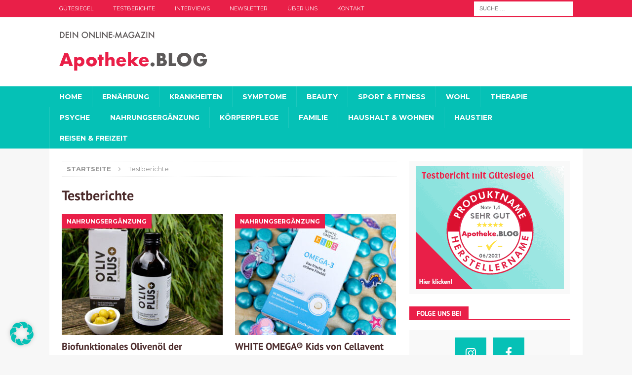

--- FILE ---
content_type: text/html; charset=UTF-8
request_url: https://www.apotheke.blog/testberichte/
body_size: 21272
content:
<!DOCTYPE html>
<html class="no-js mh-one-sb" lang="de-DE">
<head>
<meta charset="UTF-8">
<meta name="viewport" content="width=device-width, initial-scale=1.0">
<link rel="profile" href="https://gmpg.org/xfn/11" />
<meta name='robots' content='max-image-preview:large' />

	<!-- This site is optimized with the Yoast SEO Premium plugin v14.3 - https://yoast.com/wordpress/plugins/seo/ -->
	<title>Testberichte – Apotheke.BLOG</title>
	<meta name="robots" content="index, follow" />
	<meta name="googlebot" content="index, follow, max-snippet:-1, max-image-preview:large, max-video-preview:-1" />
	<meta name="bingbot" content="index, follow, max-snippet:-1, max-image-preview:large, max-video-preview:-1" />
	<link rel="canonical" href="https://www.apotheke.blog/testberichte/" />
	<link rel="next" href="https://www.apotheke.blog/testberichte/page/2/" />
	<meta property="og:locale" content="de_DE" />
	<meta property="og:type" content="article" />
	<meta property="og:title" content="Testberichte – Apotheke.BLOG" />
	<meta property="og:url" content="https://www.apotheke.blog/testberichte/" />
	<meta property="og:site_name" content="Apotheke.BLOG" />
	<meta name="twitter:card" content="summary" />
	<script type="application/ld+json" class="yoast-schema-graph">{"@context":"https://schema.org","@graph":[{"@type":"WebSite","@id":"https://www.apotheke.blog/#website","url":"https://www.apotheke.blog/","name":"Apotheke.BLOG","description":"","potentialAction":[{"@type":"SearchAction","target":"https://www.apotheke.blog/?s={search_term_string}","query-input":"required name=search_term_string"}],"inLanguage":"de-DE"},{"@type":"CollectionPage","@id":"https://www.apotheke.blog/testberichte/#webpage","url":"https://www.apotheke.blog/testberichte/","name":"Testberichte \u2013 Apotheke.BLOG","isPartOf":{"@id":"https://www.apotheke.blog/#website"},"inLanguage":"de-DE"}]}</script>
	<!-- / Yoast SEO Premium plugin. -->


<link rel='dns-prefetch' href='//s.w.org' />
<link rel="alternate" type="application/rss+xml" title="Apotheke.BLOG &raquo; Feed" href="https://www.apotheke.blog/feed/" />
<link rel="alternate" type="application/rss+xml" title="Apotheke.BLOG &raquo; Kommentar-Feed" href="https://www.apotheke.blog/comments/feed/" />
<link rel="alternate" type="application/rss+xml" title="Apotheke.BLOG &raquo; Testberichte Kategorie-Feed" href="https://www.apotheke.blog/testberichte/feed/" />
		<script type="cc7ec3a13fa4512576055443-text/javascript">
			window._wpemojiSettings = {"baseUrl":"https:\/\/s.w.org\/images\/core\/emoji\/13.1.0\/72x72\/","ext":".png","svgUrl":"https:\/\/s.w.org\/images\/core\/emoji\/13.1.0\/svg\/","svgExt":".svg","source":{"concatemoji":"https:\/\/www.apotheke.blog\/wp-includes\/js\/wp-emoji-release.min.js?ver=5.8.2"}};
			!function(e,a,t){var n,r,o,i=a.createElement("canvas"),p=i.getContext&&i.getContext("2d");function s(e,t){var a=String.fromCharCode;p.clearRect(0,0,i.width,i.height),p.fillText(a.apply(this,e),0,0);e=i.toDataURL();return p.clearRect(0,0,i.width,i.height),p.fillText(a.apply(this,t),0,0),e===i.toDataURL()}function c(e){var t=a.createElement("script");t.src=e,t.defer=t.type="text/javascript",a.getElementsByTagName("head")[0].appendChild(t)}for(o=Array("flag","emoji"),t.supports={everything:!0,everythingExceptFlag:!0},r=0;r<o.length;r++)t.supports[o[r]]=function(e){if(!p||!p.fillText)return!1;switch(p.textBaseline="top",p.font="600 32px Arial",e){case"flag":return s([127987,65039,8205,9895,65039],[127987,65039,8203,9895,65039])?!1:!s([55356,56826,55356,56819],[55356,56826,8203,55356,56819])&&!s([55356,57332,56128,56423,56128,56418,56128,56421,56128,56430,56128,56423,56128,56447],[55356,57332,8203,56128,56423,8203,56128,56418,8203,56128,56421,8203,56128,56430,8203,56128,56423,8203,56128,56447]);case"emoji":return!s([10084,65039,8205,55357,56613],[10084,65039,8203,55357,56613])}return!1}(o[r]),t.supports.everything=t.supports.everything&&t.supports[o[r]],"flag"!==o[r]&&(t.supports.everythingExceptFlag=t.supports.everythingExceptFlag&&t.supports[o[r]]);t.supports.everythingExceptFlag=t.supports.everythingExceptFlag&&!t.supports.flag,t.DOMReady=!1,t.readyCallback=function(){t.DOMReady=!0},t.supports.everything||(n=function(){t.readyCallback()},a.addEventListener?(a.addEventListener("DOMContentLoaded",n,!1),e.addEventListener("load",n,!1)):(e.attachEvent("onload",n),a.attachEvent("onreadystatechange",function(){"complete"===a.readyState&&t.readyCallback()})),(n=t.source||{}).concatemoji?c(n.concatemoji):n.wpemoji&&n.twemoji&&(c(n.twemoji),c(n.wpemoji)))}(window,document,window._wpemojiSettings);
		</script>
		<!-- apotheke.blog is managing ads with Advanced Ads 1.30.5 – https://wpadvancedads.com/ --><script id="apoth-ready" type="cc7ec3a13fa4512576055443-text/javascript">
			window.advanced_ads_ready=function(e,a){a=a||"complete";var d=function(e){return"interactive"===a?"loading"!==e:"complete"===e};d(document.readyState)?e():document.addEventListener("readystatechange",(function(a){d(a.target.readyState)&&e()}),{once:"interactive"===a})},window.advanced_ads_ready_queue=window.advanced_ads_ready_queue||[];		</script>
		<style type="text/css">
img.wp-smiley,
img.emoji {
	display: inline !important;
	border: none !important;
	box-shadow: none !important;
	height: 1em !important;
	width: 1em !important;
	margin: 0 .07em !important;
	vertical-align: -0.1em !important;
	background: none !important;
	padding: 0 !important;
}
</style>
	<link rel='stylesheet' id='wp-block-library-css'  href='https://www.apotheke.blog/wp-includes/css/dist/block-library/style.min.css?ver=5.8.2' type='text/css' media='all' />
<link rel='stylesheet' id='contact-form-7-css'  href='https://www.apotheke.blog/wp-content/plugins/contact-form-7/includes/css/styles.css?ver=5.5.3' type='text/css' media='all' />
<link rel='stylesheet' id='wp-postratings-css'  href='https://www.apotheke.blog/wp-content/plugins/wp-postratings/css/postratings-css.css?ver=1.89' type='text/css' media='all' />
<link rel='stylesheet' id='ez-icomoon-css'  href='https://www.apotheke.blog/wp-content/plugins/easy-table-of-contents/vendor/icomoon/style.min.css?ver=2.0.17' type='text/css' media='all' />
<link rel='stylesheet' id='ez-toc-css'  href='https://www.apotheke.blog/wp-content/plugins/easy-table-of-contents/assets/css/screen.min.css?ver=2.0.17' type='text/css' media='all' />
<style id='ez-toc-inline-css' type='text/css'>
div#ez-toc-container p.ez-toc-title {font-size: 120%;}div#ez-toc-container p.ez-toc-title {font-weight: 100;}div#ez-toc-container ul li {font-size: 95%;}div#ez-toc-container {background: #fff;border: 1px solid #ffffff;}div#ez-toc-container p.ez-toc-title {color: #999;}div#ez-toc-container ul.ez-toc-list a {color: #e91f48;}div#ez-toc-container ul.ez-toc-list a:hover {color: #e91f48;}div#ez-toc-container ul.ez-toc-list a:visited {color: #05c1b6;}
</style>
<link rel='stylesheet' id='mh-font-awesome-css'  href='https://www.apotheke.blog/wp-content/themes/mh-magazine/includes/font-awesome.min.css' type='text/css' media='all' />
<link rel='stylesheet' id='mh-magazine-css'  href='https://www.apotheke.blog/wp-content/themes/mh-magazine/style.css?ver=3.9.12' type='text/css' media='all' />
<link rel='stylesheet' id='mh-google-fonts-css'  href='https://www.apotheke.blog/wp-content/uploads/fonts/66258560a3d9d08562608118225e7724/font.css?v=1668942626' type='text/css' media='all' />
<link rel='stylesheet' id='rapidmail-widget-css-css'  href='https://www.apotheke.blog/wp-content/plugins/rapidmail-newsletter-software/css/widget.css?ver=5.8.2' type='text/css' media='all' />
<link rel='stylesheet' id='atkp-styles-css'  href='https://www.apotheke.blog/wp-content/plugins/affiliate-toolkit/css/style.css?ver=5.8.2' type='text/css' media='all' />
<link rel='stylesheet' id='atkp-styles-custom-css'  href='https://www.apotheke.blog/wp-content/uploads/affiliate-toolkit/styles.css?ver=5.8.2' type='text/css' media='all' />
<link rel='stylesheet' id='atkp-lightslider-styles-css'  href='https://www.apotheke.blog/wp-content/plugins/affiliate-toolkit/lib/lightslider/css/lightslider.min.css?ver=5.8.2' type='text/css' media='all' />
<link rel='stylesheet' id='atkp-select2-styles-css'  href='https://www.apotheke.blog/wp-content/plugins/affiliate-toolkit/lib/select2/css/select2atkp.min.css?ver=5.8.2' type='text/css' media='all' />
<link rel='stylesheet' id='atkp-chartjs-styles-css'  href='https://www.apotheke.blog/wp-content/plugins/affiliate-toolkit/lib/chartjs/Chart.css?ver=5.8.2' type='text/css' media='all' />
<link rel='stylesheet' id='borlabs-cookie-css'  href='https://www.apotheke.blog/wp-content/cache/borlabs-cookie/borlabs-cookie_1_de.css?ver=2.2.59-113' type='text/css' media='all' />
<link rel='stylesheet' id='aawp-css'  href='https://www.apotheke.blog/wp-content/plugins/aawp/assets/dist/css/main.css?ver=3.17' type='text/css' media='all' />
<link rel='stylesheet' id='joomdev-wpc-styles-css'  href='https://www.apotheke.blog/wp-content/plugins/joomdev-wp-pros-cons/assets/css/styles.css?ver=2.0.9' type='text/css' media='all' />
<script type="cc7ec3a13fa4512576055443-text/javascript" src='https://www.apotheke.blog/wp-includes/js/jquery/jquery.min.js?ver=3.6.0' id='jquery-core-js'></script>
<script type="cc7ec3a13fa4512576055443-text/javascript" src='https://www.apotheke.blog/wp-includes/js/jquery/jquery-migrate.min.js?ver=3.3.2' id='jquery-migrate-js'></script>
<script type="cc7ec3a13fa4512576055443-text/javascript" id='advanced-ads-advanced-js-js-extra'>
/* <![CDATA[ */
var advads_options = {"blog_id":"1","privacy":{"enabled":false,"state":"not_needed"}};
/* ]]> */
</script>
<script type="cc7ec3a13fa4512576055443-text/javascript" src='https://www.apotheke.blog/wp-content/plugins/advanced-ads/public/assets/js/advanced.min.js?ver=1.30.5' id='advanced-ads-advanced-js-js'></script>
<script type="cc7ec3a13fa4512576055443-text/javascript" src='https://www.apotheke.blog/wp-content/themes/mh-magazine/js/scripts.js?ver=3.9.12' id='mh-scripts-js'></script>
<script type="cc7ec3a13fa4512576055443-text/javascript" id='rapidmail-widget-js-js-extra'>
/* <![CDATA[ */
var rmwidget = {"msg_an_error_occurred":"Es ist ein Fehler aufgetreten","msg_subscribe_success":"Vielen Dank f\u00fcr Ihre Anmeldung!","spinner_uri":"https:\/\/www.apotheke.blog\/wp-includes\/images\/wpspin_light.gif"};
/* ]]> */
</script>
<script type="cc7ec3a13fa4512576055443-text/javascript" src='https://www.apotheke.blog/wp-content/plugins/rapidmail-newsletter-software/js/widget.js?ver=5.8.2' id='rapidmail-widget-js-js'></script>
<script type="cc7ec3a13fa4512576055443-text/javascript" src='https://www.apotheke.blog/wp-content/plugins/affiliate-toolkit/lib/lightslider/js/lightslider.min.js?ver=5.8.2' id='atkp-lightslider-scripts-js'></script>
<script type="cc7ec3a13fa4512576055443-text/javascript" src='https://www.apotheke.blog/wp-content/plugins/affiliate-toolkit/lib/select2/js/select2atkp.min.js?ver=5.8.2' id='atkp-select2-scripts-js'></script>
<script type="cc7ec3a13fa4512576055443-text/javascript" src='https://www.apotheke.blog/wp-content/plugins/affiliate-toolkit/lib/chartjs/utils.js?ver=5.8.2' id='atkp-chartjs-utils-scripts-js'></script>
<script type="cc7ec3a13fa4512576055443-text/javascript" src='https://www.apotheke.blog/wp-content/plugins/affiliate-toolkit/lib/chartjs/Chart.js?ver=5.8.2' id='atkp-chartjs-scripts-js'></script>
<script type="cc7ec3a13fa4512576055443-text/javascript" src='https://www.apotheke.blog/wp-content/plugins/affiliate-toolkit/js/library.js?ver=5.8.2' id='atkp-scripts-js'></script>
<script type="cc7ec3a13fa4512576055443-text/javascript" src='https://www.apotheke.blog/wp-content/uploads/affiliate-toolkit/scripts.js?ver=5.8.2' id='atkp-scripts-custom-js'></script>
<script type="cc7ec3a13fa4512576055443-text/javascript" id='borlabs-cookie-prioritize-js-extra'>
/* <![CDATA[ */
var borlabsCookiePrioritized = {"domain":"www.apotheke.blog","path":"\/","version":"1","bots":"1","optInJS":{"statistics":{"google-tag-manager":"[base64]"}}};
/* ]]> */
</script>
<script type="cc7ec3a13fa4512576055443-text/javascript" src='https://www.apotheke.blog/wp-content/plugins/borlabs-cookie/assets/javascript/borlabs-cookie-prioritize.min.js?ver=2.2.59' id='borlabs-cookie-prioritize-js'></script>
<link rel="https://api.w.org/" href="https://www.apotheke.blog/wp-json/" /><link rel="alternate" type="application/json" href="https://www.apotheke.blog/wp-json/wp/v2/categories/181" /><link rel="EditURI" type="application/rsd+xml" title="RSD" href="https://www.apotheke.blog/xmlrpc.php?rsd" />
<link rel="wlwmanifest" type="application/wlwmanifest+xml" href="https://www.apotheke.blog/wp-includes/wlwmanifest.xml" /> 
<meta name="generator" content="WordPress 5.8.2" />
<style type="text/css">.aawp .aawp-tb__row--highlight{background-color:#256aaf;}.aawp .aawp-tb__row--highlight{color:#fff;}.aawp .aawp-tb__row--highlight a{color:#fff;}</style><script type="cc7ec3a13fa4512576055443-text/javascript">
		;var advadsCfpExpHours = 3;
		var advadsCfpClickLimit = 3;
		var advadsCfpBan = 7;
		var advadsCfpPath = '';
		var advadsCfpDomain = 'www.apotheke.blog';
		</script><script type="cc7ec3a13fa4512576055443-text/javascript">
		var advadsCfpQueue = [];
		var advadsCfpAd = function( adID ){
			if ( 'undefined' == typeof advadsProCfp ) { advadsCfpQueue.push( adID ) } else { advadsProCfp.addElement( adID ) }
		};
		</script>
		<style type="text/css">
.mh-navigation li:hover, .mh-navigation ul li:hover > ul, .mh-main-nav-wrap, .mh-main-nav, .mh-social-nav li a:hover, .entry-tags li, .mh-slider-caption, .mh-widget-layout8 .mh-widget-title .mh-footer-widget-title-inner, .mh-widget-col-1 .mh-slider-caption, .mh-widget-col-1 .mh-posts-lineup-caption, .mh-carousel-layout1, .mh-spotlight-widget, .mh-social-widget li a, .mh-author-bio-widget, .mh-footer-widget .mh-tab-comment-excerpt, .mh-nip-item:hover .mh-nip-overlay, .mh-widget .tagcloud a, .mh-footer-widget .tagcloud a, .mh-footer, .mh-copyright-wrap, input[type=submit]:hover, #infinite-handle span:hover { background: #05c1b6; }
.mh-extra-nav-bg { background: rgba(5, 193, 182, 0.2); }
.mh-slider-caption, .mh-posts-stacked-title, .mh-posts-lineup-caption { background: #05c1b6; background: rgba(5, 193, 182, 0.8); }
@media screen and (max-width: 900px) { #mh-mobile .mh-slider-caption, #mh-mobile .mh-posts-lineup-caption { background: rgba(5, 193, 182, 1); } }
.slicknav_menu, .slicknav_nav ul, #mh-mobile .mh-footer-widget .mh-posts-stacked-overlay { border-color: #05c1b6; }
.mh-copyright, .mh-copyright a { color: #fff; }
.mh-widget-layout4 .mh-widget-title { background: #e91f48; background: rgba(233, 31, 72, 0.6); }
.mh-preheader, .mh-wide-layout .mh-subheader, .mh-ticker-title, .mh-main-nav li:hover, .mh-footer-nav, .slicknav_menu, .slicknav_btn, .slicknav_nav .slicknav_item:hover, .slicknav_nav a:hover, .mh-back-to-top, .mh-subheading, .entry-tags .fa, .entry-tags li:hover, .mh-widget-layout2 .mh-widget-title, .mh-widget-layout4 .mh-widget-title-inner, .mh-widget-layout4 .mh-footer-widget-title, .mh-widget-layout5 .mh-widget-title-inner, .mh-widget-layout6 .mh-widget-title, #mh-mobile .flex-control-paging li a.flex-active, .mh-image-caption, .mh-carousel-layout1 .mh-carousel-caption, .mh-tab-button.active, .mh-tab-button.active:hover, .mh-footer-widget .mh-tab-button.active, .mh-social-widget li:hover a, .mh-footer-widget .mh-social-widget li a, .mh-footer-widget .mh-author-bio-widget, .tagcloud a:hover, .mh-widget .tagcloud a:hover, .mh-footer-widget .tagcloud a:hover, .mh-posts-stacked-item .mh-meta, .page-numbers:hover, .mh-loop-pagination .current, .mh-comments-pagination .current, .pagelink, a:hover .pagelink, input[type=submit], #infinite-handle span { background: #e91f48; }
.mh-main-nav-wrap .slicknav_nav ul, blockquote, .mh-widget-layout1 .mh-widget-title, .mh-widget-layout3 .mh-widget-title, .mh-widget-layout5 .mh-widget-title, .mh-widget-layout8 .mh-widget-title:after, #mh-mobile .mh-slider-caption, .mh-carousel-layout1, .mh-spotlight-widget, .mh-author-bio-widget, .mh-author-bio-title, .mh-author-bio-image-frame, .mh-video-widget, .mh-tab-buttons, textarea:hover, input[type=text]:hover, input[type=email]:hover, input[type=tel]:hover, input[type=url]:hover { border-color: #e91f48; }
.mh-header-tagline, .mh-dropcap, .mh-carousel-layout1 .flex-direction-nav a, .mh-carousel-layout2 .mh-carousel-caption, .mh-posts-digest-small-category, .mh-posts-lineup-more, .bypostauthor .fn:after, .mh-comment-list .comment-reply-link:before, #respond #cancel-comment-reply-link:before { color: #e91f48; }
.mh-subheader, .page-numbers, a .pagelink, .mh-widget-layout3 .mh-widget-title, .mh-widget .search-form, .mh-tab-button, .mh-tab-content, .mh-nip-widget, .mh-magazine-facebook-page-widget, .mh-social-widget, .mh-posts-horizontal-widget, .mh-ad-spot, .mh-info-spot { background: #f9f9f9; }
.mh-tab-post-item { border-color: rgba(255, 255, 255, 0.3); }
.mh-tab-comment-excerpt { background: rgba(255, 255, 255, 0.6); }
body, a, blockquote, blockquote cite, .post .entry-title, .page-title, .entry-content h1, .entry-content h2, .entry-content h3, .entry-content h4, .entry-content h5, .entry-content h6, .wp-caption-text, .wp-block-image figcaption, .wp-block-audio figcaption, #respond .comment-reply-title, #respond #cancel-comment-reply-link, #respond .logged-in-as a, .mh-ping-list .mh-ping-item a, .mh-widget-layout1 .mh-widget-title, .mh-widget-layout7 .mh-widget-title, .mh-widget-layout8 .mh-widget-title, .mh-slider-layout4 .mh-slider-caption, .mh-slider-layout4 .mh-slider-caption a, .mh-slider-layout4 .mh-slider-caption a:hover { color: #4c2b2b; }
.entry-content a { color: #e91f48; }
a:hover, .entry-content a:hover, #respond a:hover, #respond #cancel-comment-reply-link:hover, #respond .logged-in-as a:hover, .mh-comment-list .comment-meta a:hover, .mh-ping-list .mh-ping-item a:hover, .mh-meta a:hover, .mh-breadcrumb a:hover, .mh-tabbed-widget a:hover { color: #e91f48; }
</style>
<!--[if lt IE 9]>
<script src="https://www.apotheke.blog/wp-content/themes/mh-magazine/js/css3-mediaqueries.js"></script>
<![endif]-->
<style type="text/css">
.entry-content { font-size: 17px; font-size: 1.0625rem; }
h1, h2, h3, h4, h5, h6, .mh-custom-posts-small-title { font-family: "PT Sans", sans-serif; }
body { font-family: "Montserrat", sans-serif; }
</style>
		<style type="text/css" id="wp-custom-css">
			.mh-meta .fa,
.mh-share-button .fa,
.fa-mh-social {
    font-family: 'FontAwesome';
}

p.comment-form-cookies-consent {display: none;}		</style>
		</head>
<body id="mh-mobile" class="archive category category-testberichte category-181 wp-custom-logo aawp-custom mh-wide-layout mh-right-sb mh-loop-layout4 mh-widget-layout5 aa-prefix-apoth- aa-disabled-archive" itemscope="itemscope" itemtype="https://schema.org/WebPage">
<!-- Google Tag Manager (noscript) -->
<noscript><iframe src="https://www.googletagmanager.com/ns.html?id=GTM-59RJHZZ"
height="0" width="0" style="display:none;visibility:hidden"></iframe></noscript>
<!-- End Google Tag Manager (noscript) -->
<div class="mh-header-nav-mobile clearfix"></div>
	<div class="mh-preheader">
    	<div class="mh-container mh-container-inner mh-row clearfix">
							<div class="mh-header-bar-content mh-header-bar-top-left mh-col-2-3 clearfix">
											<nav class="mh-navigation mh-header-nav mh-header-nav-top clearfix" itemscope="itemscope" itemtype="https://schema.org/SiteNavigationElement">
							<div class="menu-navigation-kopfzeile-container"><ul id="menu-navigation-kopfzeile" class="menu"><li id="menu-item-24306" class="menu-item menu-item-type-post_type menu-item-object-page menu-item-24306"><a href="https://www.apotheke.blog/produkttester/">Gütesiegel</a></li>
<li id="menu-item-381" class="menu-item menu-item-type-taxonomy menu-item-object-category current-menu-item menu-item-381"><a href="https://www.apotheke.blog/testberichte/" aria-current="page">Testberichte</a></li>
<li id="menu-item-523" class="menu-item menu-item-type-taxonomy menu-item-object-category menu-item-523"><a href="https://www.apotheke.blog/interviews/">Interviews</a></li>
<li id="menu-item-26639" class="menu-item menu-item-type-post_type menu-item-object-page menu-item-26639"><a href="https://www.apotheke.blog/newsletter/">Newsletter</a></li>
<li id="menu-item-13054" class="menu-item menu-item-type-post_type menu-item-object-page menu-item-13054"><a href="https://www.apotheke.blog/ueber-uns/">Über uns</a></li>
<li id="menu-item-2030" class="menu-item menu-item-type-post_type menu-item-object-page menu-item-2030"><a href="https://www.apotheke.blog/kontakt/">Kontakt</a></li>
</ul></div>						</nav>
									</div>
										<div class="mh-header-bar-content mh-header-bar-top-right mh-col-1-3 clearfix">
											<aside class="mh-header-search mh-header-search-top">
							<form role="search" method="get" class="search-form" action="https://www.apotheke.blog/">
				<label>
					<span class="screen-reader-text">Suche nach:</span>
					<input type="search" class="search-field" placeholder="Suche&#160;&hellip;" value="" name="s" />
				</label>
				<input type="submit" class="search-submit" value="Suche" />
			</form>						</aside>
									</div>
					</div>
	</div>
<header class="mh-header" itemscope="itemscope" itemtype="https://schema.org/WPHeader">
	<div class="mh-container mh-container-inner clearfix">
		<div class="mh-custom-header clearfix">
<div class="mh-header-columns mh-row clearfix">
<div class="mh-col-1-1 mh-site-identity">
<div class="mh-site-logo" role="banner" itemscope="itemscope" itemtype="https://schema.org/Brand">
<a href="https://www.apotheke.blog/" class="custom-logo-link" rel="home"><img width="300" height="100" src="https://www.apotheke.blog/wp-content/uploads/2017/10/cropped-logo-5.png" class="custom-logo" alt="Apotheke.BLOG" /></a></div>
</div>
</div>
</div>
	</div>
	<div class="mh-main-nav-wrap">
		<nav class="mh-navigation mh-main-nav mh-container mh-container-inner clearfix" itemscope="itemscope" itemtype="https://schema.org/SiteNavigationElement">
			<div class="menu-hauptnavigation-container"><ul id="menu-hauptnavigation" class="menu"><li id="menu-item-15" class="menu-item menu-item-type-post_type menu-item-object-page menu-item-home menu-item-15"><a href="https://www.apotheke.blog/">Home</a></li>
<li id="menu-item-50" class="menu-item menu-item-type-taxonomy menu-item-object-category menu-item-50"><a href="https://www.apotheke.blog/ernaehrung/">Ernährung</a></li>
<li id="menu-item-51" class="menu-item menu-item-type-taxonomy menu-item-object-category menu-item-51"><a href="https://www.apotheke.blog/krankheiten/">Krankheiten</a></li>
<li id="menu-item-55" class="menu-item menu-item-type-taxonomy menu-item-object-category menu-item-55"><a href="https://www.apotheke.blog/symptome/">Symptome</a></li>
<li id="menu-item-52" class="menu-item menu-item-type-taxonomy menu-item-object-category menu-item-52"><a href="https://www.apotheke.blog/beauty/">Beauty</a></li>
<li id="menu-item-54" class="menu-item menu-item-type-taxonomy menu-item-object-category menu-item-54"><a href="https://www.apotheke.blog/sport-fitness/">Sport &#038; Fitness</a></li>
<li id="menu-item-68" class="menu-item menu-item-type-taxonomy menu-item-object-category menu-item-68"><a href="https://www.apotheke.blog/wohl/">Wohl</a></li>
<li id="menu-item-56" class="menu-item menu-item-type-taxonomy menu-item-object-category menu-item-56"><a href="https://www.apotheke.blog/therapie/">Therapie</a></li>
<li id="menu-item-53" class="menu-item menu-item-type-taxonomy menu-item-object-category menu-item-53"><a href="https://www.apotheke.blog/psyche/">Psyche</a></li>
<li id="menu-item-4035" class="menu-item menu-item-type-taxonomy menu-item-object-category menu-item-4035"><a href="https://www.apotheke.blog/nahrungsergaenzung/">Nahrungsergänzung</a></li>
<li id="menu-item-4036" class="menu-item menu-item-type-taxonomy menu-item-object-category menu-item-4036"><a href="https://www.apotheke.blog/koerperpflege/">Körperpflege</a></li>
<li id="menu-item-4030" class="menu-item menu-item-type-taxonomy menu-item-object-category menu-item-4030"><a href="https://www.apotheke.blog/familie/">Familie</a></li>
<li id="menu-item-4031" class="menu-item menu-item-type-taxonomy menu-item-object-category menu-item-4031"><a href="https://www.apotheke.blog/haushalt-wohnen/">Haushalt &#038; Wohnen</a></li>
<li id="menu-item-4032" class="menu-item menu-item-type-taxonomy menu-item-object-category menu-item-4032"><a href="https://www.apotheke.blog/haustier/">Haustier</a></li>
<li id="menu-item-4033" class="menu-item menu-item-type-taxonomy menu-item-object-category menu-item-4033"><a href="https://www.apotheke.blog/reisen-freizeit/">Reisen &#038; Freizeit</a></li>
</ul></div>		</nav>
	</div>
	</header>
<div class="mh-container mh-container-outer">
<div class="mh-wrapper clearfix">
	<div class="mh-main clearfix">
		<div id="main-content" class="mh-loop mh-content" role="main"><nav class="mh-breadcrumb" itemscope itemtype="http://schema.org/BreadcrumbList"><span itemprop="itemListElement" itemscope itemtype="http://schema.org/ListItem"><a href="https://www.apotheke.blog" itemprop="item"><span itemprop="name">Startseite</span></a><meta itemprop="position" content="1" /></span><span class="mh-breadcrumb-delimiter"><i class="fa fa-angle-right"></i></span>Testberichte</nav>
				<header class="page-header"><h1 class="page-title">Testberichte</h1>				</header><div class="mh-row mh-posts-grid clearfix">
<div class="mh-col-1-2 mh-posts-grid-col clearfix">
<article class="post-38298 format-standard mh-posts-grid-item clearfix">
	<figure class="mh-posts-grid-thumb">
		<a class="mh-thumb-icon mh-thumb-icon-small-mobile" href="https://www.apotheke.blog/oliv-plus-test-cellavent-healthcare/" title="Biofunktionales Olivenöl der Extraklasse im Test: Kann O’Liv PLUS von Cellavent Healthcare zur Aufrechterhaltung eines normalen Cholesterinspiegels beitragen?"><img width="326" height="245" src="https://www.apotheke.blog/wp-content/uploads/2022/09/oliv-plus-cellavent-healthcare-326x245.jpg" class="attachment-mh-magazine-medium size-mh-magazine-medium wp-post-image" alt="oliv plus cellavent healthcare" loading="lazy" srcset="https://www.apotheke.blog/wp-content/uploads/2022/09/oliv-plus-cellavent-healthcare-326x245.jpg 326w, https://www.apotheke.blog/wp-content/uploads/2022/09/oliv-plus-cellavent-healthcare-80x60.jpg 80w" sizes="(max-width: 326px) 100vw, 326px" />		</a>
					<div class="mh-image-caption mh-posts-grid-caption">
				Nahrungsergänzung			</div>
			</figure>
	<h3 class="entry-title mh-posts-grid-title">
		<a href="https://www.apotheke.blog/oliv-plus-test-cellavent-healthcare/" title="Biofunktionales Olivenöl der Extraklasse im Test: Kann O’Liv PLUS von Cellavent Healthcare zur Aufrechterhaltung eines normalen Cholesterinspiegels beitragen?" rel="bookmark">
			Biofunktionales Olivenöl der Extraklasse im Test: Kann O’Liv PLUS von Cellavent Healthcare zur Aufrechterhaltung eines normalen Cholesterinspiegels beitragen?		</a>
	</h3>
	<div class="mh-meta entry-meta">
<span class="entry-meta-date updated"><i class="fa fa-clock-o"></i><a href="https://www.apotheke.blog/2023/08/">21. August 2023</a></span>
<span class="entry-meta-author author vcard"><i class="fa fa-user"></i><a class="fn" href="https://www.apotheke.blog/author/monika/">Monika</a></span>
<span class="entry-meta-comments"><i class="fa fa-comment-o"></i><a href="https://www.apotheke.blog/oliv-plus-test-cellavent-healthcare/#respond" class="mh-comment-count-link" >0</a></span>
</div>
	<div class="mh-posts-grid-excerpt clearfix">
		<div class="mh-excerpt"><p>Oxidativer Stress und freie Radikale sind eine Gefahr, gegen die viele Menschen vorgehen möchten. Auch, wer schlechte Blutfette hat und sein Cholesterin senken will, sucht oft verzweifelt nach geeigneten Produkten für einen ausgeglichenen Cholesterinspiegel. All <a class="mh-excerpt-more" href="https://www.apotheke.blog/oliv-plus-test-cellavent-healthcare/" title="Biofunktionales Olivenöl der Extraklasse im Test: Kann O’Liv PLUS von Cellavent Healthcare zur Aufrechterhaltung eines normalen Cholesterinspiegels beitragen?">[&#8230;]</a></p>
</div>	</div>
</article></div>
<div class="mh-col-1-2 mh-posts-grid-col clearfix">
<article class="post-30610 format-standard mh-posts-grid-item clearfix">
	<figure class="mh-posts-grid-thumb">
		<a class="mh-thumb-icon mh-thumb-icon-small-mobile" href="https://www.apotheke.blog/white-omega-kids-test-cellavent/" title="WHITE OMEGA® Kids von Cellavent Healthcare für den Erhalt der Sehkraft sowie der Herz- und Gehirnfunktion – die perfekten Fischölkapseln für Kinder im Test"><img width="326" height="245" src="https://www.apotheke.blog/wp-content/uploads/2020/10/white-omega-kids-test-cellavent-326x245.jpg" class="attachment-mh-magazine-medium size-mh-magazine-medium wp-post-image" alt="white omega kids test cellavent" loading="lazy" srcset="https://www.apotheke.blog/wp-content/uploads/2020/10/white-omega-kids-test-cellavent-326x245.jpg 326w, https://www.apotheke.blog/wp-content/uploads/2020/10/white-omega-kids-test-cellavent-80x60.jpg 80w" sizes="(max-width: 326px) 100vw, 326px" />		</a>
					<div class="mh-image-caption mh-posts-grid-caption">
				Nahrungsergänzung			</div>
			</figure>
	<h3 class="entry-title mh-posts-grid-title">
		<a href="https://www.apotheke.blog/white-omega-kids-test-cellavent/" title="WHITE OMEGA® Kids von Cellavent Healthcare für den Erhalt der Sehkraft sowie der Herz- und Gehirnfunktion – die perfekten Fischölkapseln für Kinder im Test" rel="bookmark">
			WHITE OMEGA® Kids von Cellavent Healthcare für den Erhalt der Sehkraft sowie der Herz- und Gehirnfunktion – die perfekten Fischölkapseln für Kinder im Test		</a>
	</h3>
	<div class="mh-meta entry-meta">
<span class="entry-meta-date updated"><i class="fa fa-clock-o"></i><a href="https://www.apotheke.blog/2023/08/">21. August 2023</a></span>
<span class="entry-meta-author author vcard"><i class="fa fa-user"></i><a class="fn" href="https://www.apotheke.blog/author/monika/">Monika</a></span>
<span class="entry-meta-comments"><i class="fa fa-comment-o"></i><a href="https://www.apotheke.blog/white-omega-kids-test-cellavent/#respond" class="mh-comment-count-link" >0</a></span>
</div>
	<div class="mh-posts-grid-excerpt clearfix">
		<div class="mh-excerpt"><p>Die WHITE OMEGA® Kids Fischölkapseln von Cellavent Healtcare bieten einen optimalen Gehalt an EPA und DHA. Kinder lieben die lustigen Perlen voll mit den hochwertigen Omega 3 Fettsäuren. Bekanntermaßen sind Omega 3 Fettsäuren essenziell für <a class="mh-excerpt-more" href="https://www.apotheke.blog/white-omega-kids-test-cellavent/" title="WHITE OMEGA® Kids von Cellavent Healthcare für den Erhalt der Sehkraft sowie der Herz- und Gehirnfunktion – die perfekten Fischölkapseln für Kinder im Test">[&#8230;]</a></p>
</div>	</div>
</article></div>
</div>
<div class="mh-row mh-posts-grid mh-posts-grid-more clearfix">
<div class="mh-col-1-2 mh-posts-grid-col clearfix">
<article class="post-862 format-standard mh-posts-grid-item clearfix">
	<figure class="mh-posts-grid-thumb">
		<a class="mh-thumb-icon mh-thumb-icon-small-mobile" href="https://www.apotheke.blog/kurkumawurzel-acurmin-plus-gesundheit/" title="Kurkumawurzel und Acurmin Plus für mehr Gesundheit"><img width="326" height="245" src="https://www.apotheke.blog/wp-content/uploads/2018/01/kurkumawurzel-gesundheit-foerdern-326x245.jpg" class="attachment-mh-magazine-medium size-mh-magazine-medium wp-post-image" alt="kurkumawurzel-gesundheit-foerdern" loading="lazy" srcset="https://www.apotheke.blog/wp-content/uploads/2018/01/kurkumawurzel-gesundheit-foerdern-326x245.jpg 326w, https://www.apotheke.blog/wp-content/uploads/2018/01/kurkumawurzel-gesundheit-foerdern-80x60.jpg 80w" sizes="(max-width: 326px) 100vw, 326px" />		</a>
					<div class="mh-image-caption mh-posts-grid-caption">
				Nahrungsergänzung			</div>
			</figure>
	<h3 class="entry-title mh-posts-grid-title">
		<a href="https://www.apotheke.blog/kurkumawurzel-acurmin-plus-gesundheit/" title="Kurkumawurzel und Acurmin Plus für mehr Gesundheit" rel="bookmark">
			Kurkumawurzel und Acurmin Plus für mehr Gesundheit		</a>
	</h3>
	<div class="mh-meta entry-meta">
<span class="entry-meta-date updated"><i class="fa fa-clock-o"></i><a href="https://www.apotheke.blog/2023/08/">21. August 2023</a></span>
<span class="entry-meta-author author vcard"><i class="fa fa-user"></i><a class="fn" href="https://www.apotheke.blog/author/apotheke-blog/">Apotheke.BLOG</a></span>
<span class="entry-meta-comments"><i class="fa fa-comment-o"></i><a href="https://www.apotheke.blog/kurkumawurzel-acurmin-plus-gesundheit/#comments" class="mh-comment-count-link" >6</a></span>
</div>
	<div class="mh-posts-grid-excerpt clearfix">
		<div class="mh-excerpt"><p>Kurkuma kennen wir hierzulande als exotisches Gewürz, das dem Curry seine gold-gelbe Farbe verleiht. Was viele noch nicht wissen, Kurkuma wird auch seit Jahrtausenden in der traditionellen chinesischen und ayurvedischen Medizin eingesetzt. Da wir keine <a class="mh-excerpt-more" href="https://www.apotheke.blog/kurkumawurzel-acurmin-plus-gesundheit/" title="Kurkumawurzel und Acurmin Plus für mehr Gesundheit">[&#8230;]</a></p>
</div>	</div>
</article></div>
<div class="mh-col-1-2 mh-posts-grid-col clearfix">
<article class="post-38515 format-standard mh-posts-grid-item clearfix">
	<figure class="mh-posts-grid-thumb">
		<a class="mh-thumb-icon mh-thumb-icon-small-mobile" href="https://www.apotheke.blog/klinopur-zeolith-test/" title="Klinopur Zeolith im Test – mit der Detox Kur den Körper vor Schadstoffen schützen und entgiften"><img width="326" height="245" src="https://www.apotheke.blog/wp-content/uploads/2023/01/klinopur-zeolith-test-326x245.jpg" class="attachment-mh-magazine-medium size-mh-magazine-medium wp-post-image" alt="Klinopur Zeolith Test" loading="lazy" srcset="https://www.apotheke.blog/wp-content/uploads/2023/01/klinopur-zeolith-test-326x245.jpg 326w, https://www.apotheke.blog/wp-content/uploads/2023/01/klinopur-zeolith-test-80x60.jpg 80w" sizes="(max-width: 326px) 100vw, 326px" />		</a>
					<div class="mh-image-caption mh-posts-grid-caption">
				Nahrungsergänzung			</div>
			</figure>
	<h3 class="entry-title mh-posts-grid-title">
		<a href="https://www.apotheke.blog/klinopur-zeolith-test/" title="Klinopur Zeolith im Test – mit der Detox Kur den Körper vor Schadstoffen schützen und entgiften" rel="bookmark">
			Klinopur Zeolith im Test – mit der Detox Kur den Körper vor Schadstoffen schützen und entgiften		</a>
	</h3>
	<div class="mh-meta entry-meta">
<span class="entry-meta-date updated"><i class="fa fa-clock-o"></i><a href="https://www.apotheke.blog/2023/01/">16. Januar 2023</a></span>
<span class="entry-meta-author author vcard"><i class="fa fa-user"></i><a class="fn" href="https://www.apotheke.blog/author/monika/">Monika</a></span>
<span class="entry-meta-comments"><i class="fa fa-comment-o"></i><a href="https://www.apotheke.blog/klinopur-zeolith-test/#respond" class="mh-comment-count-link" >0</a></span>
</div>
	<div class="mh-posts-grid-excerpt clearfix">
		<div class="mh-excerpt"><p>Häufige Müdigkeit, Ausschlag und Juckreiz am Körper, Bauchschmerzen nach dem Essen, Darmbeschwerden bis hin zum Leaky-Gut-Syndrom: All das sind Probleme, die aus Stress und einer ungesunden Ernährung hervorgehen können und durch eine gezielte Entgiftung des <a class="mh-excerpt-more" href="https://www.apotheke.blog/klinopur-zeolith-test/" title="Klinopur Zeolith im Test – mit der Detox Kur den Körper vor Schadstoffen schützen und entgiften">[&#8230;]</a></p>
</div>	</div>
</article></div>
</div>
<div class="mh-row mh-posts-grid mh-posts-grid-more clearfix">
<div class="mh-col-1-2 mh-posts-grid-col clearfix">
<article class="post-38347 format-standard mh-posts-grid-item clearfix">
	<figure class="mh-posts-grid-thumb">
		<a class="mh-thumb-icon mh-thumb-icon-small-mobile" href="https://www.apotheke.blog/brassica-plus-test-cellavent-healthcare/" title="Brassica Plus von Cellavent Healthcare – vielfältige Erfahrungen mit dem natürlichen und hoch konzentrierten Brokkoli Extrakt im Test"><img width="326" height="245" src="https://www.apotheke.blog/wp-content/uploads/2022/10/brassica-plus-test-cellavent-healthcare-326x245.jpg" class="attachment-mh-magazine-medium size-mh-magazine-medium wp-post-image" alt="Brassica Plus Test Cellavent Healthcare" loading="lazy" srcset="https://www.apotheke.blog/wp-content/uploads/2022/10/brassica-plus-test-cellavent-healthcare-326x245.jpg 326w, https://www.apotheke.blog/wp-content/uploads/2022/10/brassica-plus-test-cellavent-healthcare-80x60.jpg 80w" sizes="(max-width: 326px) 100vw, 326px" />		</a>
					<div class="mh-image-caption mh-posts-grid-caption">
				Nahrungsergänzung			</div>
			</figure>
	<h3 class="entry-title mh-posts-grid-title">
		<a href="https://www.apotheke.blog/brassica-plus-test-cellavent-healthcare/" title="Brassica Plus von Cellavent Healthcare – vielfältige Erfahrungen mit dem natürlichen und hoch konzentrierten Brokkoli Extrakt im Test" rel="bookmark">
			Brassica Plus von Cellavent Healthcare – vielfältige Erfahrungen mit dem natürlichen und hoch konzentrierten Brokkoli Extrakt im Test		</a>
	</h3>
	<div class="mh-meta entry-meta">
<span class="entry-meta-date updated"><i class="fa fa-clock-o"></i><a href="https://www.apotheke.blog/2022/10/">7. Oktober 2022</a></span>
<span class="entry-meta-author author vcard"><i class="fa fa-user"></i><a class="fn" href="https://www.apotheke.blog/author/monika/">Monika</a></span>
<span class="entry-meta-comments"><i class="fa fa-comment-o"></i><a href="https://www.apotheke.blog/brassica-plus-test-cellavent-healthcare/#respond" class="mh-comment-count-link" >0</a></span>
</div>
	<div class="mh-posts-grid-excerpt clearfix">
		<div class="mh-excerpt"><p>Die in Düsseldorf ansässige Cellavent Healthcare GmbH präsentiert Dir mit ihren Brokkoli Kapseln ein innovatives Produkt aus natürlichen Inhaltsstoffen. Das Angebot richtet sich an Menschen, die sich um eine ausgewogene Versorgung mit wichtigen Vitalstoffen, wie <a class="mh-excerpt-more" href="https://www.apotheke.blog/brassica-plus-test-cellavent-healthcare/" title="Brassica Plus von Cellavent Healthcare – vielfältige Erfahrungen mit dem natürlichen und hoch konzentrierten Brokkoli Extrakt im Test">[&#8230;]</a></p>
</div>	</div>
</article></div>
<div class="mh-col-1-2 mh-posts-grid-col clearfix">
<article class="post-37093 format-standard mh-posts-grid-item clearfix">
	<figure class="mh-posts-grid-thumb">
		<a class="mh-thumb-icon mh-thumb-icon-small-mobile" href="https://www.apotheke.blog/hair-glow-test-leaf-nutrition/" title="Kräftig und glänzend aussehendes Haar dank D-Biotin: HAIR GLOW von LEAF Nutrition im Test"><img width="326" height="245" src="https://www.apotheke.blog/wp-content/uploads/2022/02/hair-glow-test-leaf-nutrition-326x245.jpg" class="attachment-mh-magazine-medium size-mh-magazine-medium wp-post-image" alt="Hair Glow Test Leaf Nutrition" loading="lazy" srcset="https://www.apotheke.blog/wp-content/uploads/2022/02/hair-glow-test-leaf-nutrition-326x245.jpg 326w, https://www.apotheke.blog/wp-content/uploads/2022/02/hair-glow-test-leaf-nutrition-80x60.jpg 80w" sizes="(max-width: 326px) 100vw, 326px" />		</a>
					<div class="mh-image-caption mh-posts-grid-caption">
				Nahrungsergänzung			</div>
			</figure>
	<h3 class="entry-title mh-posts-grid-title">
		<a href="https://www.apotheke.blog/hair-glow-test-leaf-nutrition/" title="Kräftig und glänzend aussehendes Haar dank D-Biotin: HAIR GLOW von LEAF Nutrition im Test" rel="bookmark">
			Kräftig und glänzend aussehendes Haar dank D-Biotin: HAIR GLOW von LEAF Nutrition im Test		</a>
	</h3>
	<div class="mh-meta entry-meta">
<span class="entry-meta-date updated"><i class="fa fa-clock-o"></i><a href="https://www.apotheke.blog/2022/02/">16. Februar 2022</a></span>
<span class="entry-meta-author author vcard"><i class="fa fa-user"></i><a class="fn" href="https://www.apotheke.blog/author/monika/">Monika</a></span>
<span class="entry-meta-comments"><i class="fa fa-comment-o"></i><a href="https://www.apotheke.blog/hair-glow-test-leaf-nutrition/#comments" class="mh-comment-count-link" >1</a></span>
</div>
	<div class="mh-posts-grid-excerpt clearfix">
		<div class="mh-excerpt"><p>Kräftig und glänzend aussehendes Haar – um dieses Ziel zu erreichen, setzen viele Anwender auf das Nahrungsergänzungsmittel mit D-Biotin wie in HAIR GLOW von LEAF Nutrition. Für unseren Test haben wir mehrere Personen ausgewählt, die <a class="mh-excerpt-more" href="https://www.apotheke.blog/hair-glow-test-leaf-nutrition/" title="Kräftig und glänzend aussehendes Haar dank D-Biotin: HAIR GLOW von LEAF Nutrition im Test">[&#8230;]</a></p>
</div>	</div>
</article></div>
</div>
<div class="mh-row mh-posts-grid mh-posts-grid-more clearfix">
<div class="mh-col-1-2 mh-posts-grid-col clearfix">
<article class="post-36739 format-standard mh-posts-grid-item clearfix">
	<figure class="mh-posts-grid-thumb">
		<a class="mh-thumb-icon mh-thumb-icon-small-mobile" href="https://www.apotheke.blog/funktionsunterhemd-plus-shirt-test-manjana/" title="Unser Test zum MANJANA® PLUS-Shirt von EVERDRY mit Achselnässeschutz: starke Wirkung gegen Schweißflecken"><img width="326" height="245" src="https://www.apotheke.blog/wp-content/uploads/2021/11/funktionsunterhemd-plus-shirt-test-manjana-326x245.jpg" class="attachment-mh-magazine-medium size-mh-magazine-medium wp-post-image" alt="Funktionsunterhemd Plus Shirt Test Manjana" loading="lazy" srcset="https://www.apotheke.blog/wp-content/uploads/2021/11/funktionsunterhemd-plus-shirt-test-manjana-326x245.jpg 326w, https://www.apotheke.blog/wp-content/uploads/2021/11/funktionsunterhemd-plus-shirt-test-manjana-80x60.jpg 80w" sizes="(max-width: 326px) 100vw, 326px" />		</a>
					<div class="mh-image-caption mh-posts-grid-caption">
				Körperpflege			</div>
			</figure>
	<h3 class="entry-title mh-posts-grid-title">
		<a href="https://www.apotheke.blog/funktionsunterhemd-plus-shirt-test-manjana/" title="Unser Test zum MANJANA® PLUS-Shirt von EVERDRY mit Achselnässeschutz: starke Wirkung gegen Schweißflecken" rel="bookmark">
			Unser Test zum MANJANA® PLUS-Shirt von EVERDRY mit Achselnässeschutz: starke Wirkung gegen Schweißflecken		</a>
	</h3>
	<div class="mh-meta entry-meta">
<span class="entry-meta-date updated"><i class="fa fa-clock-o"></i><a href="https://www.apotheke.blog/2021/11/">12. November 2021</a></span>
<span class="entry-meta-author author vcard"><i class="fa fa-user"></i><a class="fn" href="https://www.apotheke.blog/author/monika/">Monika</a></span>
<span class="entry-meta-comments"><i class="fa fa-comment-o"></i><a href="https://www.apotheke.blog/funktionsunterhemd-plus-shirt-test-manjana/#respond" class="mh-comment-count-link" >0</a></span>
</div>
	<div class="mh-posts-grid-excerpt clearfix">
		<div class="mh-excerpt"><p>Starkes Schwitzen, Schweißflecken und unangenehmer Schweißgeruch – diese Probleme können Dich im Berufsalltag und in der Freizeit in unangenehme Situationen bringen. Genau hier kann das MANJANA® Funktionsunterhemd mit Achselnässeschutz Abhilfe schaffen. Mit der integrierten Schutzfunktion <a class="mh-excerpt-more" href="https://www.apotheke.blog/funktionsunterhemd-plus-shirt-test-manjana/" title="Unser Test zum MANJANA® PLUS-Shirt von EVERDRY mit Achselnässeschutz: starke Wirkung gegen Schweißflecken">[&#8230;]</a></p>
</div>	</div>
</article></div>
<div class="mh-col-1-2 mh-posts-grid-col clearfix">
<article class="post-36721 format-standard mh-posts-grid-item clearfix">
	<figure class="mh-posts-grid-thumb">
		<a class="mh-thumb-icon mh-thumb-icon-small-mobile" href="https://www.apotheke.blog/sango-meeres-koralle-test-sangoshop/" title="Sango Meeres Koralle S-Minerals® von SANGOSHOP im Test – Wichtige Mineralstoffe und Spurenelemente für unseren Organismus"><img width="326" height="245" src="https://www.apotheke.blog/wp-content/uploads/2021/11/sango-meeres-koralle-test-sangoshop-326x245.jpg" class="attachment-mh-magazine-medium size-mh-magazine-medium wp-post-image" alt="Sango Meeres Koralle Test Sangoshop" loading="lazy" srcset="https://www.apotheke.blog/wp-content/uploads/2021/11/sango-meeres-koralle-test-sangoshop-326x245.jpg 326w, https://www.apotheke.blog/wp-content/uploads/2021/11/sango-meeres-koralle-test-sangoshop-80x60.jpg 80w" sizes="(max-width: 326px) 100vw, 326px" />		</a>
					<div class="mh-image-caption mh-posts-grid-caption">
				Nahrungsergänzung			</div>
			</figure>
	<h3 class="entry-title mh-posts-grid-title">
		<a href="https://www.apotheke.blog/sango-meeres-koralle-test-sangoshop/" title="Sango Meeres Koralle S-Minerals® von SANGOSHOP im Test – Wichtige Mineralstoffe und Spurenelemente für unseren Organismus" rel="bookmark">
			Sango Meeres Koralle S-Minerals® von SANGOSHOP im Test – Wichtige Mineralstoffe und Spurenelemente für unseren Organismus		</a>
	</h3>
	<div class="mh-meta entry-meta">
<span class="entry-meta-date updated"><i class="fa fa-clock-o"></i><a href="https://www.apotheke.blog/2021/11/">8. November 2021</a></span>
<span class="entry-meta-author author vcard"><i class="fa fa-user"></i><a class="fn" href="https://www.apotheke.blog/author/monika/">Monika</a></span>
<span class="entry-meta-comments"><i class="fa fa-comment-o"></i><a href="https://www.apotheke.blog/sango-meeres-koralle-test-sangoshop/#comments" class="mh-comment-count-link" >1</a></span>
</div>
	<div class="mh-posts-grid-excerpt clearfix">
		<div class="mh-excerpt"><p>Wer an einem Mineralstoffmangel leidet und dauerhaft zu wenig Calcium und Magnesium zuführt, spürt das stark durch diverse körperliche Leiden. Genau hier kommt die Sango Meeres Koralle S-Minerals® von SANGOSHOP ins Spiel, welche mit ihren <a class="mh-excerpt-more" href="https://www.apotheke.blog/sango-meeres-koralle-test-sangoshop/" title="Sango Meeres Koralle S-Minerals® von SANGOSHOP im Test – Wichtige Mineralstoffe und Spurenelemente für unseren Organismus">[&#8230;]</a></p>
</div>	</div>
</article></div>
</div>
<div class="mh-row mh-posts-grid mh-posts-grid-more clearfix">
<div class="mh-col-1-2 mh-posts-grid-col clearfix">
<article class="post-36565 format-standard mh-posts-grid-item clearfix">
	<figure class="mh-posts-grid-thumb">
		<a class="mh-thumb-icon mh-thumb-icon-small-mobile" href="https://www.apotheke.blog/roll-on-natural-test-everdry/" title="Unser Test zum EVERDRY Roll-On NATURAL Deo ohne Aluminium &amp; Alkohol: mit natürlichen Inhaltsstoffen gegen Schweißgeruch"><img width="326" height="245" src="https://www.apotheke.blog/wp-content/uploads/2021/10/roll-on-natural-test-everdry-326x245.jpg" class="attachment-mh-magazine-medium size-mh-magazine-medium wp-post-image" alt="Roll-On Natural Test EVERDRY" loading="lazy" srcset="https://www.apotheke.blog/wp-content/uploads/2021/10/roll-on-natural-test-everdry-326x245.jpg 326w, https://www.apotheke.blog/wp-content/uploads/2021/10/roll-on-natural-test-everdry-80x60.jpg 80w" sizes="(max-width: 326px) 100vw, 326px" />		</a>
					<div class="mh-image-caption mh-posts-grid-caption">
				Körperpflege			</div>
			</figure>
	<h3 class="entry-title mh-posts-grid-title">
		<a href="https://www.apotheke.blog/roll-on-natural-test-everdry/" title="Unser Test zum EVERDRY Roll-On NATURAL Deo ohne Aluminium &amp; Alkohol: mit natürlichen Inhaltsstoffen gegen Schweißgeruch" rel="bookmark">
			Unser Test zum EVERDRY Roll-On NATURAL Deo ohne Aluminium &amp; Alkohol: mit natürlichen Inhaltsstoffen gegen Schweißgeruch		</a>
	</h3>
	<div class="mh-meta entry-meta">
<span class="entry-meta-date updated"><i class="fa fa-clock-o"></i><a href="https://www.apotheke.blog/2021/10/">25. Oktober 2021</a></span>
<span class="entry-meta-author author vcard"><i class="fa fa-user"></i><a class="fn" href="https://www.apotheke.blog/author/monika/">Monika</a></span>
<span class="entry-meta-comments"><i class="fa fa-comment-o"></i><a href="https://www.apotheke.blog/roll-on-natural-test-everdry/#respond" class="mh-comment-count-link" >0</a></span>
</div>
	<div class="mh-posts-grid-excerpt clearfix">
		<div class="mh-excerpt"><p>Bist Du auf der Suche nach einem natürlichen Deo gegen Schweißgeruch, kommt unser heutiger Test zum EVERDRY Roll-On NATURAL genau richtig! Dies ist ein Deo ohne Aluminium und Alkohol mit einer natürlichen Wirkung gegen den <a class="mh-excerpt-more" href="https://www.apotheke.blog/roll-on-natural-test-everdry/" title="Unser Test zum EVERDRY Roll-On NATURAL Deo ohne Aluminium &amp; Alkohol: mit natürlichen Inhaltsstoffen gegen Schweißgeruch">[&#8230;]</a></p>
</div>	</div>
</article></div>
<div class="mh-col-1-2 mh-posts-grid-col clearfix">
<article class="post-36430 format-standard mh-posts-grid-item clearfix">
	<figure class="mh-posts-grid-thumb">
		<a class="mh-thumb-icon mh-thumb-icon-small-mobile" href="https://www.apotheke.blog/zahnbleaching-set-test-abprofessional/" title="All Inclusive Zahnbleaching Set + Ozon White von abProfessional® im Test: Zahnaufhellung schonend zuhause durchführen – unsere Erfahrungen"><img width="326" height="245" src="https://www.apotheke.blog/wp-content/uploads/2021/10/zahnbleaching-set-test-abprofessional-326x245.jpg" class="attachment-mh-magazine-medium size-mh-magazine-medium wp-post-image" alt="Zahnbleaching Set Test abprofessional" loading="lazy" srcset="https://www.apotheke.blog/wp-content/uploads/2021/10/zahnbleaching-set-test-abprofessional-326x245.jpg 326w, https://www.apotheke.blog/wp-content/uploads/2021/10/zahnbleaching-set-test-abprofessional-80x60.jpg 80w" sizes="(max-width: 326px) 100vw, 326px" />		</a>
					<div class="mh-image-caption mh-posts-grid-caption">
				Körperpflege			</div>
			</figure>
	<h3 class="entry-title mh-posts-grid-title">
		<a href="https://www.apotheke.blog/zahnbleaching-set-test-abprofessional/" title="All Inclusive Zahnbleaching Set + Ozon White von abProfessional® im Test: Zahnaufhellung schonend zuhause durchführen – unsere Erfahrungen" rel="bookmark">
			All Inclusive Zahnbleaching Set + Ozon White von abProfessional® im Test: Zahnaufhellung schonend zuhause durchführen – unsere Erfahrungen		</a>
	</h3>
	<div class="mh-meta entry-meta">
<span class="entry-meta-date updated"><i class="fa fa-clock-o"></i><a href="https://www.apotheke.blog/2021/10/">8. Oktober 2021</a></span>
<span class="entry-meta-author author vcard"><i class="fa fa-user"></i><a class="fn" href="https://www.apotheke.blog/author/monika/">Monika</a></span>
<span class="entry-meta-comments"><i class="fa fa-comment-o"></i><a href="https://www.apotheke.blog/zahnbleaching-set-test-abprofessional/#respond" class="mh-comment-count-link" >0</a></span>
</div>
	<div class="mh-posts-grid-excerpt clearfix">
		<div class="mh-excerpt"><p>Viel Kaffee und Matcha Tee führten bei unserer Testerin zu deutlichen Verfärbungen der Zähne. Da kam unser Test zum abProfesssional® All Inclusive Zahnbleaching Set + Ozon White für sie genau richtig. Das Zahnbleaching Set für <a class="mh-excerpt-more" href="https://www.apotheke.blog/zahnbleaching-set-test-abprofessional/" title="All Inclusive Zahnbleaching Set + Ozon White von abProfessional® im Test: Zahnaufhellung schonend zuhause durchführen – unsere Erfahrungen">[&#8230;]</a></p>
</div>	</div>
</article></div>
</div>
<div class="mh-loop-pagination clearfix">
	<nav class="navigation pagination" role="navigation" aria-label="Beiträge">
		<h2 class="screen-reader-text">Beitrags-Navigation</h2>
		<div class="nav-links"><span aria-current="page" class="page-numbers current">1</span>
<a class="page-numbers" href="https://www.apotheke.blog/testberichte/page/2/">2</a>
<span class="page-numbers dots">&hellip;</span>
<a class="page-numbers" href="https://www.apotheke.blog/testberichte/page/12/">12</a>
<a class="next page-numbers" href="https://www.apotheke.blog/testberichte/page/2/">&raquo;</a></div>
	</nav></div>		</div>
			<aside class="mh-widget-col-1 mh-sidebar" itemscope="itemscope" itemtype="https://schema.org/WPSideBar"><div id="text-2" class="mh-widget widget_text">			<div class="textwidget"><div class="mh-ad-spot">

<a href="https://www.apotheke.blog/produkttester/"><img src="https://www.apotheke.blog/wp-content/uploads/2020/01/Guetesiegel.png" border="0" alt="Gütesiegel" /></a>

<!--
<a href="https://www.apotheke.blog/gastartikel-schreiben-veroeffentlichen/"><img src="https://www.apotheke.blog/wp-content/uploads/2016/12/Artikel_300x250.jpg" alt="Gastautor werden" border="0" /></a>
-->

</div></div>
		</div><div id="mh_magazine_social-6" class="mh-widget mh_magazine_social"><h4 class="mh-widget-title"><span class="mh-widget-title-inner">Folge uns bei</span></h4>				<nav class="mh-social-icons mh-social-widget clearfix">
					<div class="menu-follow-us-container"><ul id="menu-follow-us" class="menu"><li id="menu-item-1884" class="menu-item menu-item-type-custom menu-item-object-custom menu-item-1884"><a target="_blank" rel="noopener" href="https://www.instagram.com/apotheke.blog/"><i class="fa fa-mh-social"></i><span class="screen-reader-text">Instagram</span></a></li>
<li id="menu-item-12" class="menu-item menu-item-type-custom menu-item-object-custom menu-item-12"><a target="_blank" rel="noopener" href="https://www.facebook.com/apotheke.blog"><i class="fa fa-mh-social"></i><span class="screen-reader-text">Facebook</span></a></li>
</ul></div>				</nav></div><div id="mh_magazine_custom_posts-2" class="mh-widget mh_magazine_custom_posts"><h4 class="mh-widget-title"><span class="mh-widget-title-inner"><a href="https://www.apotheke.blog/testberichte/" class="mh-widget-title-link">Neueste Testberichte</a></span></h4>			<ul class="mh-custom-posts-widget clearfix"> 						<li class="mh-custom-posts-item mh-custom-posts-large clearfix post-38298 post type-post status-publish format-standard has-post-thumbnail category-nahrungsergaenzung category-testberichte">
							<div class="mh-custom-posts-large-inner clearfix">
																	<figure class="mh-custom-posts-thumb-xl">
										<a class="mh-thumb-icon mh-thumb-icon-small-mobile" href="https://www.apotheke.blog/oliv-plus-test-cellavent-healthcare/" title="Biofunktionales Olivenöl der Extraklasse im Test: Kann O’Liv PLUS von Cellavent Healthcare zur Aufrechterhaltung eines normalen Cholesterinspiegels beitragen?"><img width="326" height="245" src="https://www.apotheke.blog/wp-content/uploads/2022/09/oliv-plus-cellavent-healthcare-326x245.jpg" class="attachment-mh-magazine-medium size-mh-magazine-medium wp-post-image" alt="oliv plus cellavent healthcare" loading="lazy" srcset="https://www.apotheke.blog/wp-content/uploads/2022/09/oliv-plus-cellavent-healthcare-326x245.jpg 326w, https://www.apotheke.blog/wp-content/uploads/2022/09/oliv-plus-cellavent-healthcare-80x60.jpg 80w" sizes="(max-width: 326px) 100vw, 326px" />										</a>
																			</figure>
																<div class="mh-custom-posts-content">
									<div class="mh-custom-posts-header">
										<h3 class="mh-custom-posts-xl-title">
											<a href="https://www.apotheke.blog/oliv-plus-test-cellavent-healthcare/" title="Biofunktionales Olivenöl der Extraklasse im Test: Kann O’Liv PLUS von Cellavent Healthcare zur Aufrechterhaltung eines normalen Cholesterinspiegels beitragen?">
												Biofunktionales Olivenöl der Extraklasse im Test: Kann O’Liv PLUS von Cellavent Healthcare zur Aufrechterhaltung eines normalen Cholesterinspiegels beitragen?											</a>
										</h3>
										<div class="mh-meta entry-meta">
<span class="entry-meta-date updated"><i class="fa fa-clock-o"></i><a href="https://www.apotheke.blog/2023/08/">21. August 2023</a></span>
<span class="entry-meta-comments"><i class="fa fa-comment-o"></i><a href="https://www.apotheke.blog/oliv-plus-test-cellavent-healthcare/#respond" class="mh-comment-count-link" >0</a></span>
</div>
									</div>
									<div class="mh-excerpt">Oxidativer Stress und freie Radikale sind eine Gefahr, gegen die viele Menschen vorgehen möchten. Auch, wer schlechte Blutfette hat und sein Cholesterin senken will, sucht oft verzweifelt nach geeigneten Produkten für einen ausgeglichenen Cholesterinspiegel. All <a class="mh-excerpt-more" href="https://www.apotheke.blog/oliv-plus-test-cellavent-healthcare/" title="Biofunktionales Olivenöl der Extraklasse im Test: Kann O’Liv PLUS von Cellavent Healthcare zur Aufrechterhaltung eines normalen Cholesterinspiegels beitragen?">[...]</a></div>								</div>
							</div>
						</li>						<li class="mh-custom-posts-item mh-custom-posts-small clearfix post-30610 post type-post status-publish format-standard has-post-thumbnail category-nahrungsergaenzung category-testberichte">
															<figure class="mh-custom-posts-thumb">
									<a class="mh-thumb-icon mh-thumb-icon-small" href="https://www.apotheke.blog/white-omega-kids-test-cellavent/" title="WHITE OMEGA® Kids von Cellavent Healthcare für den Erhalt der Sehkraft sowie der Herz- und Gehirnfunktion – die perfekten Fischölkapseln für Kinder im Test"><img width="80" height="60" src="https://www.apotheke.blog/wp-content/uploads/2020/10/white-omega-kids-test-cellavent-80x60.jpg" class="attachment-mh-magazine-small size-mh-magazine-small wp-post-image" alt="white omega kids test cellavent" loading="lazy" srcset="https://www.apotheke.blog/wp-content/uploads/2020/10/white-omega-kids-test-cellavent-80x60.jpg 80w, https://www.apotheke.blog/wp-content/uploads/2020/10/white-omega-kids-test-cellavent-326x245.jpg 326w" sizes="(max-width: 80px) 100vw, 80px" />									</a>
								</figure>
														<div class="mh-custom-posts-header">
								<div class="mh-custom-posts-small-title">
									<a href="https://www.apotheke.blog/white-omega-kids-test-cellavent/" title="WHITE OMEGA® Kids von Cellavent Healthcare für den Erhalt der Sehkraft sowie der Herz- und Gehirnfunktion – die perfekten Fischölkapseln für Kinder im Test">
                                        WHITE OMEGA® Kids von Cellavent Healthcare für den Erhalt der Sehkraft sowie der Herz- und Gehirnfunktion – die perfekten Fischölkapseln für Kinder im Test									</a>
								</div>
								<div class="mh-meta entry-meta">
<span class="entry-meta-date updated"><i class="fa fa-clock-o"></i><a href="https://www.apotheke.blog/2023/08/">21. August 2023</a></span>
<span class="entry-meta-comments"><i class="fa fa-comment-o"></i><a href="https://www.apotheke.blog/white-omega-kids-test-cellavent/#respond" class="mh-comment-count-link" >0</a></span>
</div>
							</div>
						</li>						<li class="mh-custom-posts-item mh-custom-posts-small clearfix post-862 post type-post status-publish format-standard has-post-thumbnail category-nahrungsergaenzung category-testberichte tag-curcumin tag-entzuendungshemmer tag-kurkuma tag-naturheilmittel tag-schmerzlinderung">
															<figure class="mh-custom-posts-thumb">
									<a class="mh-thumb-icon mh-thumb-icon-small" href="https://www.apotheke.blog/kurkumawurzel-acurmin-plus-gesundheit/" title="Kurkumawurzel und Acurmin Plus für mehr Gesundheit"><img width="80" height="60" src="https://www.apotheke.blog/wp-content/uploads/2018/01/kurkumawurzel-gesundheit-foerdern-80x60.jpg" class="attachment-mh-magazine-small size-mh-magazine-small wp-post-image" alt="kurkumawurzel-gesundheit-foerdern" loading="lazy" srcset="https://www.apotheke.blog/wp-content/uploads/2018/01/kurkumawurzel-gesundheit-foerdern-80x60.jpg 80w, https://www.apotheke.blog/wp-content/uploads/2018/01/kurkumawurzel-gesundheit-foerdern-326x245.jpg 326w" sizes="(max-width: 80px) 100vw, 80px" />									</a>
								</figure>
														<div class="mh-custom-posts-header">
								<div class="mh-custom-posts-small-title">
									<a href="https://www.apotheke.blog/kurkumawurzel-acurmin-plus-gesundheit/" title="Kurkumawurzel und Acurmin Plus für mehr Gesundheit">
                                        Kurkumawurzel und Acurmin Plus für mehr Gesundheit									</a>
								</div>
								<div class="mh-meta entry-meta">
<span class="entry-meta-date updated"><i class="fa fa-clock-o"></i><a href="https://www.apotheke.blog/2023/08/">21. August 2023</a></span>
<span class="entry-meta-comments"><i class="fa fa-comment-o"></i><a href="https://www.apotheke.blog/kurkumawurzel-acurmin-plus-gesundheit/#comments" class="mh-comment-count-link" >6</a></span>
</div>
							</div>
						</li>						<li class="mh-custom-posts-item mh-custom-posts-small clearfix post-38515 post type-post status-publish format-standard has-post-thumbnail category-nahrungsergaenzung category-testberichte tag-darmgesundheit tag-detox-kur tag-entgiftung tag-schwermetalle">
															<figure class="mh-custom-posts-thumb">
									<a class="mh-thumb-icon mh-thumb-icon-small" href="https://www.apotheke.blog/klinopur-zeolith-test/" title="Klinopur Zeolith im Test – mit der Detox Kur den Körper vor Schadstoffen schützen und entgiften"><img width="80" height="60" src="https://www.apotheke.blog/wp-content/uploads/2023/01/klinopur-zeolith-test-80x60.jpg" class="attachment-mh-magazine-small size-mh-magazine-small wp-post-image" alt="Klinopur Zeolith Test" loading="lazy" srcset="https://www.apotheke.blog/wp-content/uploads/2023/01/klinopur-zeolith-test-80x60.jpg 80w, https://www.apotheke.blog/wp-content/uploads/2023/01/klinopur-zeolith-test-326x245.jpg 326w" sizes="(max-width: 80px) 100vw, 80px" />									</a>
								</figure>
														<div class="mh-custom-posts-header">
								<div class="mh-custom-posts-small-title">
									<a href="https://www.apotheke.blog/klinopur-zeolith-test/" title="Klinopur Zeolith im Test – mit der Detox Kur den Körper vor Schadstoffen schützen und entgiften">
                                        Klinopur Zeolith im Test – mit der Detox Kur den Körper vor Schadstoffen schützen und entgiften									</a>
								</div>
								<div class="mh-meta entry-meta">
<span class="entry-meta-date updated"><i class="fa fa-clock-o"></i><a href="https://www.apotheke.blog/2023/01/">16. Januar 2023</a></span>
<span class="entry-meta-comments"><i class="fa fa-comment-o"></i><a href="https://www.apotheke.blog/klinopur-zeolith-test/#respond" class="mh-comment-count-link" >0</a></span>
</div>
							</div>
						</li>						<li class="mh-custom-posts-item mh-custom-posts-small clearfix post-38347 post type-post status-publish format-standard has-post-thumbnail category-nahrungsergaenzung category-testberichte tag-cellavent-healthcare">
															<figure class="mh-custom-posts-thumb">
									<a class="mh-thumb-icon mh-thumb-icon-small" href="https://www.apotheke.blog/brassica-plus-test-cellavent-healthcare/" title="Brassica Plus von Cellavent Healthcare – vielfältige Erfahrungen mit dem natürlichen und hoch konzentrierten Brokkoli Extrakt im Test"><img width="80" height="60" src="https://www.apotheke.blog/wp-content/uploads/2022/10/brassica-plus-test-cellavent-healthcare-80x60.jpg" class="attachment-mh-magazine-small size-mh-magazine-small wp-post-image" alt="Brassica Plus Test Cellavent Healthcare" loading="lazy" srcset="https://www.apotheke.blog/wp-content/uploads/2022/10/brassica-plus-test-cellavent-healthcare-80x60.jpg 80w, https://www.apotheke.blog/wp-content/uploads/2022/10/brassica-plus-test-cellavent-healthcare-326x245.jpg 326w" sizes="(max-width: 80px) 100vw, 80px" />									</a>
								</figure>
														<div class="mh-custom-posts-header">
								<div class="mh-custom-posts-small-title">
									<a href="https://www.apotheke.blog/brassica-plus-test-cellavent-healthcare/" title="Brassica Plus von Cellavent Healthcare – vielfältige Erfahrungen mit dem natürlichen und hoch konzentrierten Brokkoli Extrakt im Test">
                                        Brassica Plus von Cellavent Healthcare – vielfältige Erfahrungen mit dem natürlichen und hoch konzentrierten Brokkoli Extrakt im Test									</a>
								</div>
								<div class="mh-meta entry-meta">
<span class="entry-meta-date updated"><i class="fa fa-clock-o"></i><a href="https://www.apotheke.blog/2022/10/">7. Oktober 2022</a></span>
<span class="entry-meta-comments"><i class="fa fa-comment-o"></i><a href="https://www.apotheke.blog/brassica-plus-test-cellavent-healthcare/#respond" class="mh-comment-count-link" >0</a></span>
</div>
							</div>
						</li>			</ul></div><div id="text-3" class="mh-widget widget_text">			<div class="textwidget"><div class="mh-ad-spot">

<font color="#848484">Anzeige</font>

</div></div>
		</div><div id="custom_html-4" class="widget_text mh-widget widget_custom_html"><h4 class="mh-widget-title"><span class="mh-widget-title-inner">Newsletter Apotheke.BLOG</span></h4><div class="textwidget custom-html-widget"><iframe frameborder="0" marginheight="0" marginwidth="0" scrolling="no" width="100%" height="320" allowtransparency="true" src="https://tb939b227.emailsys1a.net/12/2207/fd41913d53/subscribe/form.html"></iframe></div></div><div id="mh_magazine_custom_posts-4" class="mh-widget mh_magazine_custom_posts"><h4 class="mh-widget-title"><span class="mh-widget-title-inner"><a href="https://www.apotheke.blog/interviews/" class="mh-widget-title-link">Interviews</a></span></h4>			<ul class="mh-custom-posts-widget clearfix"> 						<li class="mh-custom-posts-item mh-custom-posts-small clearfix post-6244 post type-post status-publish format-standard has-post-thumbnail category-ernaehrung category-interviews tag-basenfasten tag-entgiftung tag-entschlacken tag-fasten tag-migraene">
															<figure class="mh-custom-posts-thumb">
									<a class="mh-thumb-icon mh-thumb-icon-small" href="https://www.apotheke.blog/sabine-wacker-basenfasten/" title="Basenfasten – Die Erfinderin Sabine Wacker über ihr Konzept der Basischen Ernährung"><img width="80" height="60" src="https://www.apotheke.blog/wp-content/uploads/2018/08/basenfasten-basische-ernaehrung-saeurearm-80x60.jpg" class="attachment-mh-magazine-small size-mh-magazine-small wp-post-image" alt="Basenfasten Basische Ernaehrung saeurearm" loading="lazy" srcset="https://www.apotheke.blog/wp-content/uploads/2018/08/basenfasten-basische-ernaehrung-saeurearm-80x60.jpg 80w, https://www.apotheke.blog/wp-content/uploads/2018/08/basenfasten-basische-ernaehrung-saeurearm-326x245.jpg 326w" sizes="(max-width: 80px) 100vw, 80px" />									</a>
								</figure>
														<div class="mh-custom-posts-header">
								<div class="mh-custom-posts-small-title">
									<a href="https://www.apotheke.blog/sabine-wacker-basenfasten/" title="Basenfasten – Die Erfinderin Sabine Wacker über ihr Konzept der Basischen Ernährung">
                                        Basenfasten – Die Erfinderin Sabine Wacker über ihr Konzept der Basischen Ernährung									</a>
								</div>
								<div class="mh-meta entry-meta">
<span class="entry-meta-date updated"><i class="fa fa-clock-o"></i><a href="https://www.apotheke.blog/2025/09/">25. September 2025</a></span>
<span class="entry-meta-comments"><i class="fa fa-comment-o"></i><a href="https://www.apotheke.blog/sabine-wacker-basenfasten/#comments" class="mh-comment-count-link" >1</a></span>
</div>
							</div>
						</li>						<li class="mh-custom-posts-item mh-custom-posts-small clearfix post-11771 post type-post status-publish format-standard has-post-thumbnail category-interviews category-symptome tag-einlagen tag-einlegesohlen tag-fuss tag-orthopaedische-einlagen">
															<figure class="mh-custom-posts-thumb">
									<a class="mh-thumb-icon mh-thumb-icon-small" href="https://www.apotheke.blog/orthopaedische-einlagen/" title="Orthopädische Einlagen von Green Feet – Die passenden Einlagen bei Fersensporn, Spreizfuß, Plattfuß und co."><img width="80" height="60" src="https://www.apotheke.blog/wp-content/uploads/2019/02/orthopädische-einlagen-80x60.jpg" class="attachment-mh-magazine-small size-mh-magazine-small wp-post-image" alt="orthopädische einlagen" loading="lazy" srcset="https://www.apotheke.blog/wp-content/uploads/2019/02/orthopädische-einlagen-80x60.jpg 80w, https://www.apotheke.blog/wp-content/uploads/2019/02/orthopädische-einlagen-326x245.jpg 326w" sizes="(max-width: 80px) 100vw, 80px" />									</a>
								</figure>
														<div class="mh-custom-posts-header">
								<div class="mh-custom-posts-small-title">
									<a href="https://www.apotheke.blog/orthopaedische-einlagen/" title="Orthopädische Einlagen von Green Feet – Die passenden Einlagen bei Fersensporn, Spreizfuß, Plattfuß und co.">
                                        Orthopädische Einlagen von Green Feet – Die passenden Einlagen bei Fersensporn, Spreizfuß, Plattfuß und co.									</a>
								</div>
								<div class="mh-meta entry-meta">
<span class="entry-meta-date updated"><i class="fa fa-clock-o"></i><a href="https://www.apotheke.blog/2025/04/">22. April 2025</a></span>
<span class="entry-meta-comments"><i class="fa fa-comment-o"></i><a href="https://www.apotheke.blog/orthopaedische-einlagen/#comments" class="mh-comment-count-link" >6</a></span>
</div>
							</div>
						</li>						<li class="mh-custom-posts-item mh-custom-posts-small clearfix post-38441 post type-post status-publish format-standard has-post-thumbnail category-interviews category-nahrungsergaenzung tag-vitamine">
															<figure class="mh-custom-posts-thumb">
									<a class="mh-thumb-icon mh-thumb-icon-small" href="https://www.apotheke.blog/bioenergy-healthcare/" title="Hochdosierte B-Vitamine von Bioenergy Healthcare aus Köln – Innovative Gesundheitspräparate für spezifische Volkskrankheiten"><img width="80" height="60" src="https://www.apotheke.blog/wp-content/uploads/2022/11/Vung-Nguyen-beh-80x60.jpg" class="attachment-mh-magazine-small size-mh-magazine-small wp-post-image" alt="" loading="lazy" srcset="https://www.apotheke.blog/wp-content/uploads/2022/11/Vung-Nguyen-beh-80x60.jpg 80w, https://www.apotheke.blog/wp-content/uploads/2022/11/Vung-Nguyen-beh-326x245.jpg 326w" sizes="(max-width: 80px) 100vw, 80px" />									</a>
								</figure>
														<div class="mh-custom-posts-header">
								<div class="mh-custom-posts-small-title">
									<a href="https://www.apotheke.blog/bioenergy-healthcare/" title="Hochdosierte B-Vitamine von Bioenergy Healthcare aus Köln – Innovative Gesundheitspräparate für spezifische Volkskrankheiten">
                                        Hochdosierte B-Vitamine von Bioenergy Healthcare aus Köln – Innovative Gesundheitspräparate für spezifische Volkskrankheiten									</a>
								</div>
								<div class="mh-meta entry-meta">
<span class="entry-meta-date updated"><i class="fa fa-clock-o"></i><a href="https://www.apotheke.blog/2022/11/">25. November 2022</a></span>
<span class="entry-meta-comments"><i class="fa fa-comment-o"></i><a href="https://www.apotheke.blog/bioenergy-healthcare/#respond" class="mh-comment-count-link" >0</a></span>
</div>
							</div>
						</li>						<li class="mh-custom-posts-item mh-custom-posts-small clearfix post-35238 post type-post status-publish format-standard has-post-thumbnail category-interviews category-therapie">
															<figure class="mh-custom-posts-thumb">
									<a class="mh-thumb-icon mh-thumb-icon-small" href="https://www.apotheke.blog/doktorabc/" title="DoktorABC – die kompetente und diskrete Online-Beratung mit Apothekenservice im Interview"><img width="80" height="60" src="https://www.apotheke.blog/wp-content/uploads/2021/08/doktorabc-80x60.jpg" class="attachment-mh-magazine-small size-mh-magazine-small wp-post-image" alt="DoktorABC" loading="lazy" srcset="https://www.apotheke.blog/wp-content/uploads/2021/08/doktorabc-80x60.jpg 80w, https://www.apotheke.blog/wp-content/uploads/2021/08/doktorabc-326x245.jpg 326w" sizes="(max-width: 80px) 100vw, 80px" />									</a>
								</figure>
														<div class="mh-custom-posts-header">
								<div class="mh-custom-posts-small-title">
									<a href="https://www.apotheke.blog/doktorabc/" title="DoktorABC – die kompetente und diskrete Online-Beratung mit Apothekenservice im Interview">
                                        DoktorABC – die kompetente und diskrete Online-Beratung mit Apothekenservice im Interview									</a>
								</div>
								<div class="mh-meta entry-meta">
<span class="entry-meta-date updated"><i class="fa fa-clock-o"></i><a href="https://www.apotheke.blog/2021/08/">11. August 2021</a></span>
<span class="entry-meta-comments"><i class="fa fa-comment-o"></i><a href="https://www.apotheke.blog/doktorabc/#respond" class="mh-comment-count-link" >0</a></span>
</div>
							</div>
						</li>			</ul></div>	</aside>	</div>
	</div>
<a href="#" class="mh-back-to-top"><i class="fa fa-chevron-up"></i></a>
</div><!-- .mh-container-outer -->
<footer class="mh-footer" itemscope="itemscope" itemtype="https://schema.org/WPFooter">
<div class="mh-container mh-container-inner mh-footer-widgets mh-row clearfix">
<div class="mh-col-1-4 mh-widget-col-1 mh-footer-4-cols  mh-footer-area mh-footer-1">
<div id="mh_magazine_author_bio-2" class="mh-footer-widget mh_magazine_author_bio">			<div class="mh-author-bio-widget">
									<h4 class="mh-author-bio-title">
						Über Apotheke.BLOG					</h4>
				        		<figure class="mh-author-bio-avatar mh-author-bio-image-frame">
        			<a href="https://www.apotheke.blog/author/apotheke-blog/">
        				<img alt='' src='https://secure.gravatar.com/avatar/e566d85d69814517f8b03b22f6ad5bb7?s=120&#038;d=mm&#038;r=g' srcset='https://secure.gravatar.com/avatar/e566d85d69814517f8b03b22f6ad5bb7?s=240&#038;d=mm&#038;r=g 2x' class='avatar avatar-120 photo' height='120' width='120' loading='lazy'/>					</a>
				</figure>
									<div class="mh-author-bio-text">
						Apotheke.BLOG ist Dein Online-Magazin. Wir bieten Dir Hilfe &amp; Tipps sowie Wissen rund um die Themen Symptome, Krankheiten, Medikamente, Therapie, Psyche, Wohl, Sport und Ernährung an.					</div>
							</div></div></div>
<div class="mh-col-1-4 mh-widget-col-1 mh-footer-4-cols  mh-footer-area mh-footer-2">
<div id="tag_cloud-2" class="mh-footer-widget widget_tag_cloud"><h6 class="mh-widget-title mh-footer-widget-title"><span class="mh-widget-title-inner mh-footer-widget-title-inner">Beliebte Kategorien</span></h6><div class="tagcloud"><a href="https://www.apotheke.blog/allgemein/" class="tag-cloud-link tag-link-1 tag-link-position-1" style="font-size: 12px;">Allgemein</a>
<a href="https://www.apotheke.blog/familie/baby/" class="tag-cloud-link tag-link-1904 tag-link-position-2" style="font-size: 12px;">Baby</a>
<a href="https://www.apotheke.blog/beauty/" class="tag-cloud-link tag-link-8 tag-link-position-3" style="font-size: 12px;">Beauty</a>
<a href="https://www.apotheke.blog/ernaehrung/" class="tag-cloud-link tag-link-11 tag-link-position-4" style="font-size: 12px;">Ernährung</a>
<a href="https://www.apotheke.blog/familie/" class="tag-cloud-link tag-link-1903 tag-link-position-5" style="font-size: 12px;">Familie</a>
<a href="https://www.apotheke.blog/gastautoren/" class="tag-cloud-link tag-link-333 tag-link-position-6" style="font-size: 12px;">Gastautoren</a>
<a href="https://www.apotheke.blog/haushalt-wohnen/" class="tag-cloud-link tag-link-1902 tag-link-position-7" style="font-size: 12px;">Haushalt &amp; Wohnen</a>
<a href="https://www.apotheke.blog/haustier/" class="tag-cloud-link tag-link-1900 tag-link-position-8" style="font-size: 12px;">Haustier</a>
<a href="https://www.apotheke.blog/interviews/" class="tag-cloud-link tag-link-122 tag-link-position-9" style="font-size: 12px;">Interviews</a>
<a href="https://www.apotheke.blog/krankheiten/" class="tag-cloud-link tag-link-7 tag-link-position-10" style="font-size: 12px;">Krankheiten</a>
<a href="https://www.apotheke.blog/koerperpflege/" class="tag-cloud-link tag-link-1907 tag-link-position-11" style="font-size: 12px;">Körperpflege</a>
<a href="https://www.apotheke.blog/nahrungsergaenzung/" class="tag-cloud-link tag-link-1906 tag-link-position-12" style="font-size: 12px;">Nahrungsergänzung</a>
<a href="https://www.apotheke.blog/phaenomen/" class="tag-cloud-link tag-link-68 tag-link-position-13" style="font-size: 12px;">Phänomen</a>
<a href="https://www.apotheke.blog/psyche/" class="tag-cloud-link tag-link-10 tag-link-position-14" style="font-size: 12px;">Psyche</a>
<a href="https://www.apotheke.blog/reisen-freizeit/" class="tag-cloud-link tag-link-1901 tag-link-position-15" style="font-size: 12px;">Reisen &amp; Freizeit</a>
<a href="https://www.apotheke.blog/sport-fitness/" class="tag-cloud-link tag-link-12 tag-link-position-16" style="font-size: 12px;">Sport &amp; Fitness</a>
<a href="https://www.apotheke.blog/symptome/" class="tag-cloud-link tag-link-6 tag-link-position-17" style="font-size: 12px;">Symptome</a>
<a href="https://www.apotheke.blog/testberichte/" class="tag-cloud-link tag-link-181 tag-link-position-18" style="font-size: 12px;">Testberichte</a>
<a href="https://www.apotheke.blog/therapie/" class="tag-cloud-link tag-link-9 tag-link-position-19" style="font-size: 12px;">Therapie</a>
<a href="https://www.apotheke.blog/wohl/" class="tag-cloud-link tag-link-13 tag-link-position-20" style="font-size: 12px;">Wohl</a></div>
</div></div>
<div class="mh-col-1-4 mh-widget-col-1 mh-footer-4-cols  mh-footer-area mh-footer-3">

		<div id="recent-posts-2" class="mh-footer-widget widget_recent_entries">
		<h6 class="mh-widget-title mh-footer-widget-title"><span class="mh-widget-title-inner mh-footer-widget-title-inner">Neueste Beiträge</span></h6>
		<ul>
											<li>
					<a href="https://www.apotheke.blog/sabine-wacker-basenfasten/">Basenfasten – Die Erfinderin Sabine Wacker über ihr Konzept der Basischen Ernährung</a>
									</li>
											<li>
					<a href="https://www.apotheke.blog/reiseapotheke-kinder-klassenfahrt/">Reiseapotheke für Kinder – Bestens vorbereitet für die Klassenfahrt dank Checkliste: Was gehört in die Reiseapotheke? Tipps von ix-tours Studienreisen</a>
									</li>
											<li>
					<a href="https://www.apotheke.blog/orthopaedische-einlagen/">Orthopädische Einlagen von Green Feet – Die passenden Einlagen bei Fersensporn, Spreizfuß, Plattfuß und co.</a>
									</li>
											<li>
					<a href="https://www.apotheke.blog/schnarchschiene/">Schnarchschiene &#8211; Das beste Mittel gegen Schnarchen?</a>
									</li>
											<li>
					<a href="https://www.apotheke.blog/erkaeltung-schnell-loswerden/">Erkältung schnell loswerden – unsere besten Tipps und Tricks für dich</a>
									</li>
					</ul>

		</div></div>
<div class="mh-col-1-4 mh-widget-col-1 mh-footer-4-cols  mh-footer-area mh-footer-4">
<div id="mh_magazine_recent_comments-2" class="mh-footer-widget mh_magazine_recent_comments"><h6 class="mh-widget-title mh-footer-widget-title"><span class="mh-widget-title-inner mh-footer-widget-title-inner">Neueste Kommentare</span></h6>			<ul class="mh-user-widget mh-recent-comments-widget clearfix">						<li class="mh-user-item clearfix">							<div class="mh-user-meta">
								<span class="mh-recent-comments-author">
									Sophie zu 								</span>
								<a class="mh-recent-comments-link" href="https://www.apotheke.blog/was-tun-gegen-dehnungsstreifen/#comment-93775" title="Sophie | Was tun gegen Dehnungsstreifen?">
									Was tun gegen Dehnungsstreifen?								</a>
							</div>
						</li>						<li class="mh-user-item clearfix">							<div class="mh-user-meta">
								<span class="mh-recent-comments-author">
									Christine Dominic zu 								</span>
								<a class="mh-recent-comments-link" href="https://www.apotheke.blog/leben-mit-katze/#comment-88470" title="Christine Dominic | Leben mit Katze – Die Katzenpsychologin und Tierheilpraktikerin Katja Henopp bei uns im Interview">
									Leben mit Katze – Die Katzenpsychologin und Tierheilpraktikerin Katja Henopp bei uns im Interview								</a>
							</div>
						</li>						<li class="mh-user-item clearfix">							<div class="mh-user-meta">
								<span class="mh-recent-comments-author">
									Adri zu 								</span>
								<a class="mh-recent-comments-link" href="https://www.apotheke.blog/chi-cafe-classic-test-dr-jacobs/#comment-88250" title="Adri | Chi-Cafe Classic von Dr. Jacob’s®  im Test – Kaffee Alternative mit Guarana, Ginseng, Reishi-Extrakt und Calcium">
									Chi-Cafe Classic von Dr. Jacob’s®  im Test – Kaffee Alternative mit Guarana, Ginseng, Reishi-Extrakt und Calcium								</a>
							</div>
						</li>						<li class="mh-user-item clearfix">							<div class="mh-user-meta">
								<span class="mh-recent-comments-author">
									Carolina zu 								</span>
								<a class="mh-recent-comments-link" href="https://www.apotheke.blog/orthopaedisches-sitzkissen-test-comfycentre/#comment-86304" title="Carolina | Orthopädisches Sitzkissen von COMFYCENTRE® im Test: Keilkissen für eine bessere Sitzhaltung im Auto oder Bürostuhl">
									Orthopädisches Sitzkissen von COMFYCENTRE® im Test: Keilkissen für eine bessere Sitzhaltung im Auto oder Bürostuhl								</a>
							</div>
						</li>						<li class="mh-user-item clearfix">							<div class="mh-user-meta">
								<span class="mh-recent-comments-author">
									Johannes zu 								</span>
								<a class="mh-recent-comments-link" href="https://www.apotheke.blog/hausstauballergie-milben/#comment-81859" title="Johannes | Hausstauballergie – der Feind in meinem Bett! Was sind Staubmilben? Wie entsteht eine Allergie? Was tun gegen Staubmilben im Bett?">
									Hausstauballergie – der Feind in meinem Bett! Was sind Staubmilben? Wie entsteht eine Allergie? Was tun gegen Staubmilben im Bett?								</a>
							</div>
						</li>			</ul></div></div>
</div>
</footer>
	<div class="mh-footer-nav-mobile"></div>
	<nav class="mh-navigation mh-footer-nav" itemscope="itemscope" itemtype="https://schema.org/SiteNavigationElement">
		<div class="mh-container mh-container-inner clearfix">
			<div class="menu-navigation-fusszeile-container"><ul id="menu-navigation-fusszeile" class="menu"><li id="menu-item-188" class="menu-item menu-item-type-post_type menu-item-object-page menu-item-188"><a href="https://www.apotheke.blog/produkttester/">Produkttest und Gütesiegel</a></li>
<li id="menu-item-26662" class="menu-item menu-item-type-post_type menu-item-object-page menu-item-26662"><a href="https://www.apotheke.blog/newsletter/">Newsletter</a></li>
<li id="menu-item-13056" class="menu-item menu-item-type-post_type menu-item-object-page menu-item-13056"><a href="https://www.apotheke.blog/ueber-uns/">Über uns</a></li>
<li id="menu-item-106" class="menu-item menu-item-type-post_type menu-item-object-page menu-item-106"><a href="https://www.apotheke.blog/datenschutz/">Datenschutz</a></li>
<li id="menu-item-104" class="menu-item menu-item-type-post_type menu-item-object-page menu-item-104"><a href="https://www.apotheke.blog/kontakt/">Kontakt</a></li>
<li id="menu-item-105" class="menu-item menu-item-type-post_type menu-item-object-page menu-item-105"><a href="https://www.apotheke.blog/impressum/">Impressum</a></li>
</ul></div>		</div>
	</nav>
<div class="mh-copyright-wrap">
	<div class="mh-container mh-container-inner clearfix">
		<p class="mh-copyright">
			Copyright © 2016-2021 | Apotheke.BLOG		</p>
	</div>
</div>
<style>.aawp .aawp-product--horizontal .aawp-product__description { display: block; }</style>
        			<div id="fb-root"></div>
			<script type="cc7ec3a13fa4512576055443-text/javascript">
				(function(d, s, id){
					var js, fjs = d.getElementsByTagName(s)[0];
					if (d.getElementById(id)) return;
					js = d.createElement(s); js.id = id;
					js.src = "//connect.facebook.net/de_DE/sdk.js#xfbml=1&version=v2.9";
					fjs.parentNode.insertBefore(js, fjs);
				}(document, 'script', 'facebook-jssdk'));
			</script> <!-- Anfang DIV für die InfoBox --><div id="atkp-infobox" class="atkp-popup" style="z-index:1; visibility:hidden;"><div id="BoxInnen"><span id="BoxInhalte">&nbsp;</span></div></div><!-- Ende DIV für die InfoBox --><!--googleoff: all--><div data-nosnippet><script id="BorlabsCookieBoxWrap" type="text/template"><div
    id="BorlabsCookieBox"
    class="BorlabsCookie"
    role="dialog"
    aria-labelledby="CookieBoxTextHeadline"
    aria-describedby="CookieBoxTextDescription"
    aria-modal="true"
>
    <div class="middle-center" style="display: none;">
        <div class="_brlbs-box-wrap">
            <div class="_brlbs-box _brlbs-box-advanced">
                <div class="cookie-box">
                    <div class="container">
                        <div class="row">
                            <div class="col-12">
                                <div class="_brlbs-flex-center">
                                    
                                    <span role="heading" aria-level="3" class="_brlbs-h3" id="CookieBoxTextHeadline">Cookies</span>
                                </div>

                                <p id="CookieBoxTextDescription"><span class="_brlbs-paragraph _brlbs-text-description">Wir verwenden Cookies und respektieren Ihre Privatsphäre. Änderungen können Sie jederzeit in den Einstellungen vornehmen.</span> <span class="_brlbs-paragraph _brlbs-text-confirm-age">Wenn Sie unter 16 Jahre alt sind und Ihre Zustimmung zu freiwilligen Diensten geben möchten, müssen Sie Ihre Erziehungsberechtigten um Erlaubnis bitten.</span> <span class="_brlbs-paragraph _brlbs-text-technology">Wir verwenden Cookies und andere Technologien auf unserer Website. Einige von ihnen sind essenziell, während andere uns helfen, diese Website und Ihre Erfahrung zu verbessern.</span> <span class="_brlbs-paragraph _brlbs-text-personal-data">Personenbezogene Daten können verarbeitet werden (z. B. IP-Adressen), z. B. für personalisierte Anzeigen und Inhalte oder Anzeigen- und Inhaltsmessung.</span> <span class="_brlbs-paragraph _brlbs-text-more-information">Weitere Informationen über die Verwendung Ihrer Daten finden Sie in unserer  <a class="_brlbs-cursor" href="https://www.apotheke.blog/datenschutz/">Datenschutzerklärung</a>.</span> <span class="_brlbs-paragraph _brlbs-text-revoke">Sie können Ihre Auswahl jederzeit unter <a class="_brlbs-cursor" href="#" data-cookie-individual>Einstellungen</a> widerrufen oder anpassen.</span></p>

                                                                    <fieldset>
                                        <legend class="sr-only">Cookies</legend>
                                        <ul>
                                                                                                <li>
                                                        <label class="_brlbs-checkbox">
                                                            Essenziell                                                            <input
                                                                id="checkbox-essential"
                                                                tabindex="0"
                                                                type="checkbox"
                                                                name="cookieGroup[]"
                                                                value="essential"
                                                                 checked                                                                 disabled                                                                data-borlabs-cookie-checkbox
                                                            >
                                                            <span class="_brlbs-checkbox-indicator"></span>
                                                        </label>
                                                    </li>
                                                                                                    <li>
                                                        <label class="_brlbs-checkbox">
                                                            Externe Medien                                                            <input
                                                                id="checkbox-external-media"
                                                                tabindex="0"
                                                                type="checkbox"
                                                                name="cookieGroup[]"
                                                                value="external-media"
                                                                 checked                                                                                                                                data-borlabs-cookie-checkbox
                                                            >
                                                            <span class="_brlbs-checkbox-indicator"></span>
                                                        </label>
                                                    </li>
                                                                                                    <li>
                                                        <label class="_brlbs-checkbox">
                                                            Statistiken                                                            <input
                                                                id="checkbox-statistics"
                                                                tabindex="0"
                                                                type="checkbox"
                                                                name="cookieGroup[]"
                                                                value="statistics"
                                                                 checked                                                                                                                                data-borlabs-cookie-checkbox
                                                            >
                                                            <span class="_brlbs-checkbox-indicator"></span>
                                                        </label>
                                                    </li>
                                                                                        </ul>
                                    </fieldset>

                                    
                                                                    <p class="_brlbs-accept">
                                        <a
                                            href="#"
                                            tabindex="0"
                                            role="button"
                                            class="_brlbs-btn _brlbs-btn-accept-all _brlbs-cursor"
                                            data-cookie-accept-all
                                        >
                                            Alle akzeptieren                                        </a>
                                    </p>

                                    <p class="_brlbs-accept">
                                        <a
                                            href="#"
                                            tabindex="0"
                                            role="button"
                                            id="CookieBoxSaveButton"
                                            class="_brlbs-btn _brlbs-cursor"
                                            data-cookie-accept
                                        >
                                            Einstellungen speichern                                        </a>
                                    </p>
                                
                                                                    <p class="_brlbs-refuse-btn">
                                        <a
                                            class="_brlbs-btn _brlbs-cursor"
                                            href="#"
                                            tabindex="0"
                                            role="button"
                                            data-cookie-refuse
                                        >
                                            Essenzielle Cookies zulassen                                        </a>
                                    </p>
                                
                                <p class="_brlbs-manage-btn ">
                                    <a href="#" class="_brlbs-cursor _brlbs-btn " tabindex="0" role="button" data-cookie-individual>
                                        Einstellungen                                    </a>
                                </p>

                                <p class="_brlbs-legal">
                                    <a href="#" class="_brlbs-cursor" tabindex="0" role="button" data-cookie-individual>
                                        Cookie-Details                                    </a>

                                                                            <span class="_brlbs-separator"></span>
                                        <a href="https://www.apotheke.blog/datenschutz/" tabindex="0" role="button">
                                            Datenschutzerklärung                                        </a>
                                    
                                                                            <span class="_brlbs-separator"></span>
                                        <a href="https://www.apotheke.blog/impressum/" tabindex="0" role="button">
                                            Impressum                                        </a>
                                                                    </p>
                            </div>
                        </div>
                    </div>
                </div>

                <div
    class="cookie-preference"
    aria-hidden="true"
    role="dialog"
    aria-describedby="CookiePrefDescription"
    aria-modal="true"
>
    <div class="container not-visible">
        <div class="row no-gutters">
            <div class="col-12">
                <div class="row no-gutters align-items-top">
                    <div class="col-12">
                        <div class="_brlbs-flex-center">
                                                    <span role="heading" aria-level="3" class="_brlbs-h3">Datenschutzeinstellungen</span>
                        </div>

                        <p id="CookiePrefDescription">
                            <span class="_brlbs-paragraph _brlbs-text-confirm-age">Wenn Sie unter 16 Jahre alt sind und Ihre Zustimmung zu freiwilligen Diensten geben möchten, müssen Sie Ihre Erziehungsberechtigten um Erlaubnis bitten.</span> <span class="_brlbs-paragraph _brlbs-text-technology">Wir verwenden Cookies und andere Technologien auf unserer Website. Einige von ihnen sind essenziell, während andere uns helfen, diese Website und Ihre Erfahrung zu verbessern.</span> <span class="_brlbs-paragraph _brlbs-text-personal-data">Personenbezogene Daten können verarbeitet werden (z. B. IP-Adressen), z. B. für personalisierte Anzeigen und Inhalte oder Anzeigen- und Inhaltsmessung.</span> <span class="_brlbs-paragraph _brlbs-text-more-information">Weitere Informationen über die Verwendung Ihrer Daten finden Sie in unserer  <a class="_brlbs-cursor" href="https://www.apotheke.blog/datenschutz/">Datenschutzerklärung</a>.</span> <span class="_brlbs-paragraph _brlbs-text-description">Hier finden Sie eine Übersicht über alle verwendeten Cookies. Sie können Ihre Einwilligung zu ganzen Kategorien geben oder sich weitere Informationen anzeigen lassen und so nur bestimmte Cookies auswählen.</span>                        </p>

                        <div class="row no-gutters align-items-center">
                            <div class="col-12 col-sm-10">
                                <p class="_brlbs-accept">
                                                                            <a
                                            href="#"
                                            class="_brlbs-btn _brlbs-btn-accept-all _brlbs-cursor"
                                            tabindex="0"
                                            role="button"
                                            data-cookie-accept-all
                                        >
                                            Alle akzeptieren                                        </a>
                                        
                                    <a
                                        href="#"
                                        id="CookiePrefSave"
                                        tabindex="0"
                                        role="button"
                                        class="_brlbs-btn _brlbs-cursor"
                                        data-cookie-accept
                                    >
                                        Einstellungen speichern                                    </a>

                                                                            <a
                                            href="#"
                                            class="_brlbs-btn _brlbs-refuse-btn _brlbs-cursor"
                                            tabindex="0"
                                            role="button"
                                            data-cookie-refuse
                                        >
                                            Essenzielle Cookies zulassen                                        </a>
                                                                    </p>
                            </div>

                            <div class="col-12 col-sm-2">
                                <p class="_brlbs-refuse">
                                    <a
                                        href="#"
                                        class="_brlbs-cursor"
                                        tabindex="0"
                                        role="button"
                                        data-cookie-back
                                    >
                                        Zurück                                    </a>

                                                                    </p>
                            </div>
                        </div>
                    </div>
                </div>

                <div data-cookie-accordion>
                                            <fieldset>
                            <legend class="sr-only">Datenschutzeinstellungen</legend>

                                                                                                <div class="bcac-item">
                                        <div class="d-flex flex-row">
                                            <label class="w-75">
                                                <span role="heading" aria-level="4" class="_brlbs-h4">Essenziell (1)</span>
                                            </label>

                                            <div class="w-25 text-right">
                                                                                            </div>
                                        </div>

                                        <div class="d-block">
                                            <p>Essenzielle Cookies ermöglichen grundlegende Funktionen und sind für die einwandfreie Funktion der Website erforderlich.</p>

                                            <p class="text-center">
                                                <a
                                                    href="#"
                                                    class="_brlbs-cursor d-block"
                                                    tabindex="0"
                                                    role="button"
                                                    data-cookie-accordion-target="essential"
                                                >
                                                    <span data-cookie-accordion-status="show">
                                                        Cookie-Informationen anzeigen                                                    </span>

                                                    <span data-cookie-accordion-status="hide" class="borlabs-hide">
                                                        Cookie-Informationen ausblenden                                                    </span>
                                                </a>
                                            </p>
                                        </div>

                                        <div
                                            class="borlabs-hide"
                                            data-cookie-accordion-parent="essential"
                                        >
                                                                                            <table>
                                                    
                                                    <tr>
                                                        <th>Name</th>
                                                        <td>
                                                            <label>
                                                                Borlabs Cookie                                                            </label>
                                                        </td>
                                                    </tr>

                                                    <tr>
                                                        <th>Anbieter</th>
                                                        <td>Apotheke.BLOG<span>, </span><a href="https://www.apotheke.blog/impressum/">Impressum</a></td>
                                                    </tr>

                                                                                                            <tr>
                                                            <th>Zweck</th>
                                                            <td>Speichert die Einstellungen der Besucher, die in der Cookie Box von Borlabs Cookie ausgewählt wurden.</td>
                                                        </tr>
                                                        
                                                    
                                                    
                                                                                                            <tr>
                                                            <th>Cookie Name</th>
                                                            <td>borlabs-cookie</td>
                                                        </tr>
                                                        
                                                                                                            <tr>
                                                            <th>Cookie Laufzeit</th>
                                                            <td>1 Jahr</td>
                                                        </tr>
                                                                                                        </table>
                                                                                        </div>
                                    </div>
                                                                                                                                        <div class="bcac-item">
                                        <div class="d-flex flex-row">
                                            <label class="w-75">
                                                <span role="heading" aria-level="4" class="_brlbs-h4">Externe Medien (7)</span>
                                            </label>

                                            <div class="w-25 text-right">
                                                                                                    <label class="_brlbs-btn-switch">
                                                        <span class="sr-only">Externe Medien</span>
                                                        <input
                                                            tabindex="0"
                                                            id="borlabs-cookie-group-external-media"
                                                            type="checkbox"
                                                            name="cookieGroup[]"
                                                            value="external-media"
                                                             checked                                                            data-borlabs-cookie-switch
                                                        />
                                                        <span class="_brlbs-slider"></span>
                                                        <span
                                                            class="_brlbs-btn-switch-status"
                                                            data-active="An"
                                                            data-inactive="Aus">
                                                        </span>
                                                    </label>
                                                                                                </div>
                                        </div>

                                        <div class="d-block">
                                            <p>Inhalte von Videoplattformen und Social-Media-Plattformen werden standardmäßig blockiert. Wenn Cookies von externen Medien akzeptiert werden, bedarf der Zugriff auf diese Inhalte keiner manuellen Einwilligung mehr.</p>

                                            <p class="text-center">
                                                <a
                                                    href="#"
                                                    class="_brlbs-cursor d-block"
                                                    tabindex="0"
                                                    role="button"
                                                    data-cookie-accordion-target="external-media"
                                                >
                                                    <span data-cookie-accordion-status="show">
                                                        Cookie-Informationen anzeigen                                                    </span>

                                                    <span data-cookie-accordion-status="hide" class="borlabs-hide">
                                                        Cookie-Informationen ausblenden                                                    </span>
                                                </a>
                                            </p>
                                        </div>

                                        <div
                                            class="borlabs-hide"
                                            data-cookie-accordion-parent="external-media"
                                        >
                                                                                            <table>
                                                                                                            <tr>
                                                            <th>Akzeptieren</th>
                                                            <td>
                                                                <label class="_brlbs-btn-switch _brlbs-btn-switch--textRight">
                                                                    <span class="sr-only">Facebook</span>
                                                                    <input
                                                                        id="borlabs-cookie-facebook"
                                                                        tabindex="0"
                                                                        type="checkbox" data-cookie-group="external-media"
                                                                        name="cookies[external-media][]"
                                                                        value="facebook"
                                                                         checked                                                                        data-borlabs-cookie-switch
                                                                    />

                                                                    <span class="_brlbs-slider"></span>

                                                                    <span
                                                                        class="_brlbs-btn-switch-status"
                                                                        data-active="An"
                                                                        data-inactive="Aus"
                                                                        aria-hidden="true">
                                                                    </span>
                                                                </label>
                                                            </td>
                                                        </tr>
                                                        
                                                    <tr>
                                                        <th>Name</th>
                                                        <td>
                                                            <label>
                                                                Facebook                                                            </label>
                                                        </td>
                                                    </tr>

                                                    <tr>
                                                        <th>Anbieter</th>
                                                        <td>Meta Platforms Ireland Limited, 4 Grand Canal Square, Dublin 2, Ireland</td>
                                                    </tr>

                                                                                                            <tr>
                                                            <th>Zweck</th>
                                                            <td>Wird verwendet, um Facebook-Inhalte zu entsperren.</td>
                                                        </tr>
                                                        
                                                                                                            <tr>
                                                            <th>Datenschutzerklärung</th>
                                                            <td class="_brlbs-pp-url">
                                                                <a
                                                                    href="https://www.facebook.com/privacy/explanation"
                                                                    target="_blank"
                                                                    rel="nofollow noopener noreferrer"
                                                                >
                                                                    https://www.facebook.com/privacy/explanation                                                                </a>
                                                            </td>
                                                        </tr>
                                                        
                                                                                                            <tr>
                                                            <th>Host(s)</th>
                                                            <td>.facebook.com</td>
                                                        </tr>
                                                        
                                                    
                                                                                                    </table>
                                                                                                <table>
                                                                                                            <tr>
                                                            <th>Akzeptieren</th>
                                                            <td>
                                                                <label class="_brlbs-btn-switch _brlbs-btn-switch--textRight">
                                                                    <span class="sr-only">Google Maps</span>
                                                                    <input
                                                                        id="borlabs-cookie-googlemaps"
                                                                        tabindex="0"
                                                                        type="checkbox" data-cookie-group="external-media"
                                                                        name="cookies[external-media][]"
                                                                        value="googlemaps"
                                                                         checked                                                                        data-borlabs-cookie-switch
                                                                    />

                                                                    <span class="_brlbs-slider"></span>

                                                                    <span
                                                                        class="_brlbs-btn-switch-status"
                                                                        data-active="An"
                                                                        data-inactive="Aus"
                                                                        aria-hidden="true">
                                                                    </span>
                                                                </label>
                                                            </td>
                                                        </tr>
                                                        
                                                    <tr>
                                                        <th>Name</th>
                                                        <td>
                                                            <label>
                                                                Google Maps                                                            </label>
                                                        </td>
                                                    </tr>

                                                    <tr>
                                                        <th>Anbieter</th>
                                                        <td>Google Ireland Limited, Gordon House, Barrow Street, Dublin 4, Ireland</td>
                                                    </tr>

                                                                                                            <tr>
                                                            <th>Zweck</th>
                                                            <td>Wird zum Entsperren von Google Maps-Inhalten verwendet.</td>
                                                        </tr>
                                                        
                                                                                                            <tr>
                                                            <th>Datenschutzerklärung</th>
                                                            <td class="_brlbs-pp-url">
                                                                <a
                                                                    href="https://policies.google.com/privacy"
                                                                    target="_blank"
                                                                    rel="nofollow noopener noreferrer"
                                                                >
                                                                    https://policies.google.com/privacy                                                                </a>
                                                            </td>
                                                        </tr>
                                                        
                                                                                                            <tr>
                                                            <th>Host(s)</th>
                                                            <td>.google.com</td>
                                                        </tr>
                                                        
                                                                                                            <tr>
                                                            <th>Cookie Name</th>
                                                            <td>NID</td>
                                                        </tr>
                                                        
                                                                                                            <tr>
                                                            <th>Cookie Laufzeit</th>
                                                            <td>6 Monate</td>
                                                        </tr>
                                                                                                        </table>
                                                                                                <table>
                                                                                                            <tr>
                                                            <th>Akzeptieren</th>
                                                            <td>
                                                                <label class="_brlbs-btn-switch _brlbs-btn-switch--textRight">
                                                                    <span class="sr-only">Instagram</span>
                                                                    <input
                                                                        id="borlabs-cookie-instagram"
                                                                        tabindex="0"
                                                                        type="checkbox" data-cookie-group="external-media"
                                                                        name="cookies[external-media][]"
                                                                        value="instagram"
                                                                         checked                                                                        data-borlabs-cookie-switch
                                                                    />

                                                                    <span class="_brlbs-slider"></span>

                                                                    <span
                                                                        class="_brlbs-btn-switch-status"
                                                                        data-active="An"
                                                                        data-inactive="Aus"
                                                                        aria-hidden="true">
                                                                    </span>
                                                                </label>
                                                            </td>
                                                        </tr>
                                                        
                                                    <tr>
                                                        <th>Name</th>
                                                        <td>
                                                            <label>
                                                                Instagram                                                            </label>
                                                        </td>
                                                    </tr>

                                                    <tr>
                                                        <th>Anbieter</th>
                                                        <td>Meta Platforms Ireland Limited, 4 Grand Canal Square, Dublin 2, Ireland</td>
                                                    </tr>

                                                                                                            <tr>
                                                            <th>Zweck</th>
                                                            <td>Wird verwendet, um Instagram-Inhalte zu entsperren.</td>
                                                        </tr>
                                                        
                                                                                                            <tr>
                                                            <th>Datenschutzerklärung</th>
                                                            <td class="_brlbs-pp-url">
                                                                <a
                                                                    href="https://www.instagram.com/legal/privacy/"
                                                                    target="_blank"
                                                                    rel="nofollow noopener noreferrer"
                                                                >
                                                                    https://www.instagram.com/legal/privacy/                                                                </a>
                                                            </td>
                                                        </tr>
                                                        
                                                                                                            <tr>
                                                            <th>Host(s)</th>
                                                            <td>.instagram.com</td>
                                                        </tr>
                                                        
                                                                                                            <tr>
                                                            <th>Cookie Name</th>
                                                            <td>pigeon_state</td>
                                                        </tr>
                                                        
                                                                                                            <tr>
                                                            <th>Cookie Laufzeit</th>
                                                            <td>Sitzung</td>
                                                        </tr>
                                                                                                        </table>
                                                                                                <table>
                                                                                                            <tr>
                                                            <th>Akzeptieren</th>
                                                            <td>
                                                                <label class="_brlbs-btn-switch _brlbs-btn-switch--textRight">
                                                                    <span class="sr-only">OpenStreetMap</span>
                                                                    <input
                                                                        id="borlabs-cookie-openstreetmap"
                                                                        tabindex="0"
                                                                        type="checkbox" data-cookie-group="external-media"
                                                                        name="cookies[external-media][]"
                                                                        value="openstreetmap"
                                                                         checked                                                                        data-borlabs-cookie-switch
                                                                    />

                                                                    <span class="_brlbs-slider"></span>

                                                                    <span
                                                                        class="_brlbs-btn-switch-status"
                                                                        data-active="An"
                                                                        data-inactive="Aus"
                                                                        aria-hidden="true">
                                                                    </span>
                                                                </label>
                                                            </td>
                                                        </tr>
                                                        
                                                    <tr>
                                                        <th>Name</th>
                                                        <td>
                                                            <label>
                                                                OpenStreetMap                                                            </label>
                                                        </td>
                                                    </tr>

                                                    <tr>
                                                        <th>Anbieter</th>
                                                        <td>Openstreetmap Foundation, St John’s Innovation Centre, Cowley Road, Cambridge CB4 0WS, United Kingdom</td>
                                                    </tr>

                                                                                                            <tr>
                                                            <th>Zweck</th>
                                                            <td>Wird verwendet, um OpenStreetMap-Inhalte zu entsperren.</td>
                                                        </tr>
                                                        
                                                                                                            <tr>
                                                            <th>Datenschutzerklärung</th>
                                                            <td class="_brlbs-pp-url">
                                                                <a
                                                                    href="https://wiki.osmfoundation.org/wiki/Privacy_Policy"
                                                                    target="_blank"
                                                                    rel="nofollow noopener noreferrer"
                                                                >
                                                                    https://wiki.osmfoundation.org/wiki/Privacy_Policy                                                                </a>
                                                            </td>
                                                        </tr>
                                                        
                                                                                                            <tr>
                                                            <th>Host(s)</th>
                                                            <td>.openstreetmap.org</td>
                                                        </tr>
                                                        
                                                                                                            <tr>
                                                            <th>Cookie Name</th>
                                                            <td>_osm_location, _osm_session, _osm_totp_token, _osm_welcome, _pk_id., _pk_ref., _pk_ses., qos_token</td>
                                                        </tr>
                                                        
                                                                                                            <tr>
                                                            <th>Cookie Laufzeit</th>
                                                            <td>1-10 Jahre</td>
                                                        </tr>
                                                                                                        </table>
                                                                                                <table>
                                                                                                            <tr>
                                                            <th>Akzeptieren</th>
                                                            <td>
                                                                <label class="_brlbs-btn-switch _brlbs-btn-switch--textRight">
                                                                    <span class="sr-only">Twitter</span>
                                                                    <input
                                                                        id="borlabs-cookie-twitter"
                                                                        tabindex="0"
                                                                        type="checkbox" data-cookie-group="external-media"
                                                                        name="cookies[external-media][]"
                                                                        value="twitter"
                                                                         checked                                                                        data-borlabs-cookie-switch
                                                                    />

                                                                    <span class="_brlbs-slider"></span>

                                                                    <span
                                                                        class="_brlbs-btn-switch-status"
                                                                        data-active="An"
                                                                        data-inactive="Aus"
                                                                        aria-hidden="true">
                                                                    </span>
                                                                </label>
                                                            </td>
                                                        </tr>
                                                        
                                                    <tr>
                                                        <th>Name</th>
                                                        <td>
                                                            <label>
                                                                Twitter                                                            </label>
                                                        </td>
                                                    </tr>

                                                    <tr>
                                                        <th>Anbieter</th>
                                                        <td>Twitter International Company, One Cumberland Place, Fenian Street, Dublin 2, D02 AX07, Ireland</td>
                                                    </tr>

                                                                                                            <tr>
                                                            <th>Zweck</th>
                                                            <td>Wird verwendet, um Twitter-Inhalte zu entsperren.</td>
                                                        </tr>
                                                        
                                                                                                            <tr>
                                                            <th>Datenschutzerklärung</th>
                                                            <td class="_brlbs-pp-url">
                                                                <a
                                                                    href="https://twitter.com/privacy"
                                                                    target="_blank"
                                                                    rel="nofollow noopener noreferrer"
                                                                >
                                                                    https://twitter.com/privacy                                                                </a>
                                                            </td>
                                                        </tr>
                                                        
                                                                                                            <tr>
                                                            <th>Host(s)</th>
                                                            <td>.twimg.com, .twitter.com</td>
                                                        </tr>
                                                        
                                                                                                            <tr>
                                                            <th>Cookie Name</th>
                                                            <td>__widgetsettings, local_storage_support_test</td>
                                                        </tr>
                                                        
                                                                                                            <tr>
                                                            <th>Cookie Laufzeit</th>
                                                            <td>Unbegrenzt</td>
                                                        </tr>
                                                                                                        </table>
                                                                                                <table>
                                                                                                            <tr>
                                                            <th>Akzeptieren</th>
                                                            <td>
                                                                <label class="_brlbs-btn-switch _brlbs-btn-switch--textRight">
                                                                    <span class="sr-only">Vimeo</span>
                                                                    <input
                                                                        id="borlabs-cookie-vimeo"
                                                                        tabindex="0"
                                                                        type="checkbox" data-cookie-group="external-media"
                                                                        name="cookies[external-media][]"
                                                                        value="vimeo"
                                                                         checked                                                                        data-borlabs-cookie-switch
                                                                    />

                                                                    <span class="_brlbs-slider"></span>

                                                                    <span
                                                                        class="_brlbs-btn-switch-status"
                                                                        data-active="An"
                                                                        data-inactive="Aus"
                                                                        aria-hidden="true">
                                                                    </span>
                                                                </label>
                                                            </td>
                                                        </tr>
                                                        
                                                    <tr>
                                                        <th>Name</th>
                                                        <td>
                                                            <label>
                                                                Vimeo                                                            </label>
                                                        </td>
                                                    </tr>

                                                    <tr>
                                                        <th>Anbieter</th>
                                                        <td>Vimeo Inc., 555 West 18th Street, New York, New York 10011, USA</td>
                                                    </tr>

                                                                                                            <tr>
                                                            <th>Zweck</th>
                                                            <td>Wird verwendet, um Vimeo-Inhalte zu entsperren.</td>
                                                        </tr>
                                                        
                                                                                                            <tr>
                                                            <th>Datenschutzerklärung</th>
                                                            <td class="_brlbs-pp-url">
                                                                <a
                                                                    href="https://vimeo.com/privacy"
                                                                    target="_blank"
                                                                    rel="nofollow noopener noreferrer"
                                                                >
                                                                    https://vimeo.com/privacy                                                                </a>
                                                            </td>
                                                        </tr>
                                                        
                                                                                                            <tr>
                                                            <th>Host(s)</th>
                                                            <td>player.vimeo.com</td>
                                                        </tr>
                                                        
                                                                                                            <tr>
                                                            <th>Cookie Name</th>
                                                            <td>vuid</td>
                                                        </tr>
                                                        
                                                                                                            <tr>
                                                            <th>Cookie Laufzeit</th>
                                                            <td>2 Jahre</td>
                                                        </tr>
                                                                                                        </table>
                                                                                                <table>
                                                                                                            <tr>
                                                            <th>Akzeptieren</th>
                                                            <td>
                                                                <label class="_brlbs-btn-switch _brlbs-btn-switch--textRight">
                                                                    <span class="sr-only">YouTube</span>
                                                                    <input
                                                                        id="borlabs-cookie-youtube"
                                                                        tabindex="0"
                                                                        type="checkbox" data-cookie-group="external-media"
                                                                        name="cookies[external-media][]"
                                                                        value="youtube"
                                                                         checked                                                                        data-borlabs-cookie-switch
                                                                    />

                                                                    <span class="_brlbs-slider"></span>

                                                                    <span
                                                                        class="_brlbs-btn-switch-status"
                                                                        data-active="An"
                                                                        data-inactive="Aus"
                                                                        aria-hidden="true">
                                                                    </span>
                                                                </label>
                                                            </td>
                                                        </tr>
                                                        
                                                    <tr>
                                                        <th>Name</th>
                                                        <td>
                                                            <label>
                                                                YouTube                                                            </label>
                                                        </td>
                                                    </tr>

                                                    <tr>
                                                        <th>Anbieter</th>
                                                        <td>Google Ireland Limited, Gordon House, Barrow Street, Dublin 4, Ireland</td>
                                                    </tr>

                                                                                                            <tr>
                                                            <th>Zweck</th>
                                                            <td>Wird verwendet, um YouTube-Inhalte zu entsperren.</td>
                                                        </tr>
                                                        
                                                                                                            <tr>
                                                            <th>Datenschutzerklärung</th>
                                                            <td class="_brlbs-pp-url">
                                                                <a
                                                                    href="https://policies.google.com/privacy"
                                                                    target="_blank"
                                                                    rel="nofollow noopener noreferrer"
                                                                >
                                                                    https://policies.google.com/privacy                                                                </a>
                                                            </td>
                                                        </tr>
                                                        
                                                                                                            <tr>
                                                            <th>Host(s)</th>
                                                            <td>google.com</td>
                                                        </tr>
                                                        
                                                                                                            <tr>
                                                            <th>Cookie Name</th>
                                                            <td>NID</td>
                                                        </tr>
                                                        
                                                                                                            <tr>
                                                            <th>Cookie Laufzeit</th>
                                                            <td>6 Monate</td>
                                                        </tr>
                                                                                                        </table>
                                                                                        </div>
                                    </div>
                                                                                                                                        <div class="bcac-item">
                                        <div class="d-flex flex-row">
                                            <label class="w-75">
                                                <span role="heading" aria-level="4" class="_brlbs-h4">Statistiken (2)</span>
                                            </label>

                                            <div class="w-25 text-right">
                                                                                                    <label class="_brlbs-btn-switch">
                                                        <span class="sr-only">Statistiken</span>
                                                        <input
                                                            tabindex="0"
                                                            id="borlabs-cookie-group-statistics"
                                                            type="checkbox"
                                                            name="cookieGroup[]"
                                                            value="statistics"
                                                             checked                                                            data-borlabs-cookie-switch
                                                        />
                                                        <span class="_brlbs-slider"></span>
                                                        <span
                                                            class="_brlbs-btn-switch-status"
                                                            data-active="An"
                                                            data-inactive="Aus">
                                                        </span>
                                                    </label>
                                                                                                </div>
                                        </div>

                                        <div class="d-block">
                                            <p>Statistik Cookies erfassen Informationen anonym. Diese Informationen helfen uns zu verstehen, wie unsere Besucher unsere Website nutzen.</p>

                                            <p class="text-center">
                                                <a
                                                    href="#"
                                                    class="_brlbs-cursor d-block"
                                                    tabindex="0"
                                                    role="button"
                                                    data-cookie-accordion-target="statistics"
                                                >
                                                    <span data-cookie-accordion-status="show">
                                                        Cookie-Informationen anzeigen                                                    </span>

                                                    <span data-cookie-accordion-status="hide" class="borlabs-hide">
                                                        Cookie-Informationen ausblenden                                                    </span>
                                                </a>
                                            </p>
                                        </div>

                                        <div
                                            class="borlabs-hide"
                                            data-cookie-accordion-parent="statistics"
                                        >
                                                                                            <table>
                                                                                                            <tr>
                                                            <th>Akzeptieren</th>
                                                            <td>
                                                                <label class="_brlbs-btn-switch _brlbs-btn-switch--textRight">
                                                                    <span class="sr-only">Google Analytics</span>
                                                                    <input
                                                                        id="borlabs-cookie-google-analytics"
                                                                        tabindex="0"
                                                                        type="checkbox" data-cookie-group="statistics"
                                                                        name="cookies[statistics][]"
                                                                        value="google-analytics"
                                                                         checked                                                                        data-borlabs-cookie-switch
                                                                    />

                                                                    <span class="_brlbs-slider"></span>

                                                                    <span
                                                                        class="_brlbs-btn-switch-status"
                                                                        data-active="An"
                                                                        data-inactive="Aus"
                                                                        aria-hidden="true">
                                                                    </span>
                                                                </label>
                                                            </td>
                                                        </tr>
                                                        
                                                    <tr>
                                                        <th>Name</th>
                                                        <td>
                                                            <label>
                                                                Google Analytics                                                            </label>
                                                        </td>
                                                    </tr>

                                                    <tr>
                                                        <th>Anbieter</th>
                                                        <td>Google Ireland Limited, Gordon House, Barrow Street, Dublin 4, Ireland</td>
                                                    </tr>

                                                                                                            <tr>
                                                            <th>Zweck</th>
                                                            <td>Cookie von Google für Website-Analysen. Erzeugt statistische Daten darüber, wie der Besucher die Website nutzt.</td>
                                                        </tr>
                                                        
                                                                                                            <tr>
                                                            <th>Datenschutzerklärung</th>
                                                            <td class="_brlbs-pp-url">
                                                                <a
                                                                    href="https://policies.google.com/privacy?hl=de"
                                                                    target="_blank"
                                                                    rel="nofollow noopener noreferrer"
                                                                >
                                                                    https://policies.google.com/privacy?hl=de                                                                </a>
                                                            </td>
                                                        </tr>
                                                        
                                                    
                                                                                                            <tr>
                                                            <th>Cookie Name</th>
                                                            <td>_ga,_gat,_gid</td>
                                                        </tr>
                                                        
                                                                                                            <tr>
                                                            <th>Cookie Laufzeit</th>
                                                            <td>2 Jahre</td>
                                                        </tr>
                                                                                                        </table>
                                                                                                <table>
                                                                                                            <tr>
                                                            <th>Akzeptieren</th>
                                                            <td>
                                                                <label class="_brlbs-btn-switch _brlbs-btn-switch--textRight">
                                                                    <span class="sr-only">Google Tag Manager</span>
                                                                    <input
                                                                        id="borlabs-cookie-google-tag-manager"
                                                                        tabindex="0"
                                                                        type="checkbox" data-cookie-group="statistics"
                                                                        name="cookies[statistics][]"
                                                                        value="google-tag-manager"
                                                                         checked                                                                        data-borlabs-cookie-switch
                                                                    />

                                                                    <span class="_brlbs-slider"></span>

                                                                    <span
                                                                        class="_brlbs-btn-switch-status"
                                                                        data-active="An"
                                                                        data-inactive="Aus"
                                                                        aria-hidden="true">
                                                                    </span>
                                                                </label>
                                                            </td>
                                                        </tr>
                                                        
                                                    <tr>
                                                        <th>Name</th>
                                                        <td>
                                                            <label>
                                                                Google Tag Manager                                                            </label>
                                                        </td>
                                                    </tr>

                                                    <tr>
                                                        <th>Anbieter</th>
                                                        <td>Google Ireland Limited, Gordon House, Barrow Street, Dublin 4, Ireland</td>
                                                    </tr>

                                                                                                            <tr>
                                                            <th>Zweck</th>
                                                            <td>Cookie von Google zur Steuerung der erweiterten Script- und Ereignisbehandlung.</td>
                                                        </tr>
                                                        
                                                                                                            <tr>
                                                            <th>Datenschutzerklärung</th>
                                                            <td class="_brlbs-pp-url">
                                                                <a
                                                                    href="https://policies.google.com/privacy?hl=de"
                                                                    target="_blank"
                                                                    rel="nofollow noopener noreferrer"
                                                                >
                                                                    https://policies.google.com/privacy?hl=de                                                                </a>
                                                            </td>
                                                        </tr>
                                                        
                                                    
                                                                                                            <tr>
                                                            <th>Cookie Name</th>
                                                            <td>_ga,_gat,_gid</td>
                                                        </tr>
                                                        
                                                                                                            <tr>
                                                            <th>Cookie Laufzeit</th>
                                                            <td>2 Jahre</td>
                                                        </tr>
                                                                                                        </table>
                                                                                        </div>
                                    </div>
                                                                                                </fieldset>
                                        </div>

                <div class="d-flex justify-content-between">
                    <p class="_brlbs-branding flex-fill">
                                            </p>

                    <p class="_brlbs-legal flex-fill">
                                                    <a href="https://www.apotheke.blog/datenschutz/">
                                Datenschutzerklärung                            </a>
                            
                                                    <span class="_brlbs-separator"></span>
                            
                                                    <a href="https://www.apotheke.blog/impressum/">
                                Impressum                            </a>
                                                </p>
                </div>
            </div>
        </div>
    </div>
</div>
            </div>
        </div>
    </div>
</div>
</script><div id="BorlabsCookieBoxWidget"
     class="bottom-left"
>
    <a
        href="#"
        class="borlabs-cookie-preference"
        target="_blank"
        title="Cookie Einstellungen öffnen"
        rel="nofollow noopener noreferrer"
    >
            <svg>
                <use xlink:href="https://www.apotheke.blog/wp-content/plugins/borlabs-cookie/assets/images/borlabs-cookie-icon-dynamic.svg#main" />
            </svg>

    </a>
</div>
</div><!--googleon: all--><script type="cc7ec3a13fa4512576055443-text/javascript" src='https://www.apotheke.blog/wp-includes/js/dist/vendor/regenerator-runtime.min.js?ver=0.13.7' id='regenerator-runtime-js'></script>
<script type="cc7ec3a13fa4512576055443-text/javascript" src='https://www.apotheke.blog/wp-includes/js/dist/vendor/wp-polyfill.min.js?ver=3.15.0' id='wp-polyfill-js'></script>
<script type="cc7ec3a13fa4512576055443-text/javascript" id='contact-form-7-js-extra'>
/* <![CDATA[ */
var wpcf7 = {"api":{"root":"https:\/\/www.apotheke.blog\/wp-json\/","namespace":"contact-form-7\/v1"}};
/* ]]> */
</script>
<script type="cc7ec3a13fa4512576055443-text/javascript" src='https://www.apotheke.blog/wp-content/plugins/contact-form-7/includes/js/index.js?ver=5.5.3' id='contact-form-7-js'></script>
<script type="cc7ec3a13fa4512576055443-text/javascript" id='wp-postratings-js-extra'>
/* <![CDATA[ */
var ratingsL10n = {"plugin_url":"https:\/\/www.apotheke.blog\/wp-content\/plugins\/wp-postratings","ajax_url":"https:\/\/www.apotheke.blog\/wp-admin\/admin-ajax.php","text_wait":"Please rate only 1 item at a time.","image":"stars_crystal","image_ext":"gif","max":"5","show_loading":"1","show_fading":"1","custom":"0"};
var ratings_mouseover_image=new Image();ratings_mouseover_image.src="https://www.apotheke.blog/wp-content/plugins/wp-postratings/images/stars_crystal/rating_over.gif";;
/* ]]> */
</script>
<script type="cc7ec3a13fa4512576055443-text/javascript" src='https://www.apotheke.blog/wp-content/plugins/wp-postratings/js/postratings-js.js?ver=1.89' id='wp-postratings-js'></script>
<script type="cc7ec3a13fa4512576055443-text/javascript" src='https://www.apotheke.blog/wp-content/plugins/advanced-ads-pro/assets/js/advanced-ads-pro.min.js?ver=2.15.0' id='advanced-ads-pro/front-js'></script>
<script type="cc7ec3a13fa4512576055443-text/javascript" id='advanced-ads-pro/cache_busting-js-extra'>
/* <![CDATA[ */
var advanced_ads_pro_ajax_object = {"ajax_url":"https:\/\/www.apotheke.blog\/wp-admin\/admin-ajax.php","lazy_load_module_enabled":"1","lazy_load":{"default_offset":100,"offsets":[]},"moveintohidden":"","wp_timezone_offset":"3600"};
/* ]]> */
</script>
<script type="cc7ec3a13fa4512576055443-text/javascript" src='https://www.apotheke.blog/wp-content/plugins/advanced-ads-pro/assets/js/base.min.js?ver=2.15.0' id='advanced-ads-pro/cache_busting-js'></script>
<script type="cc7ec3a13fa4512576055443-text/javascript" src='https://www.apotheke.blog/wp-content/plugins/aawp/assets/dist/js/main.js?ver=3.17' id='aawp-js'></script>
<script type="cc7ec3a13fa4512576055443-text/javascript" src='https://www.apotheke.blog/wp-includes/js/wp-embed.min.js?ver=5.8.2' id='wp-embed-js'></script>
<script type="cc7ec3a13fa4512576055443-text/javascript" id='borlabs-cookie-js-extra'>
/* <![CDATA[ */
var borlabsCookieConfig = {"ajaxURL":"https:\/\/www.apotheke.blog\/wp-admin\/admin-ajax.php","language":"de","animation":"1","animationDelay":"","animationIn":"_brlbs-fadeInDown","animationOut":"_brlbs-flipOutX","blockContent":"","boxLayout":"box","boxLayoutAdvanced":"1","automaticCookieDomainAndPath":"","cookieDomain":"www.apotheke.blog","cookiePath":"\/","cookieSameSite":"Lax","cookieSecure":"1","cookieLifetime":"365","cookieLifetimeEssentialOnly":"182","crossDomainCookie":[],"cookieBeforeConsent":"1","cookiesForBots":"1","cookieVersion":"1","hideCookieBoxOnPages":[],"respectDoNotTrack":"1","reloadAfterConsent":"","reloadAfterOptOut":"1","showCookieBox":"1","cookieBoxIntegration":"javascript","ignorePreSelectStatus":"","cookies":{"essential":["borlabs-cookie"],"external-media":["facebook","googlemaps","instagram","openstreetmap","twitter","vimeo","youtube"],"statistics":["google-analytics","google-tag-manager"]}};
var borlabsCookieCookies = {"essential":{"borlabs-cookie":{"cookieNameList":{"borlabs-cookie":"borlabs-cookie"},"settings":[]}},"external-media":{"facebook":{"cookieNameList":[],"settings":{"blockCookiesBeforeConsent":"0"},"optInJS":"PHNjcmlwdD5pZih0eXBlb2Ygd2luZG93LkJvcmxhYnNDb29raWUgPT09ICJvYmplY3QiKSB7IHdpbmRvdy5Cb3JsYWJzQ29va2llLnVuYmxvY2tDb250ZW50SWQoImZhY2Vib29rIik7IH08L3NjcmlwdD4=","optOutJS":""},"googlemaps":{"cookieNameList":{"NID":"NID"},"settings":{"blockCookiesBeforeConsent":"0"},"optInJS":"PHNjcmlwdD5pZih0eXBlb2Ygd2luZG93LkJvcmxhYnNDb29raWUgPT09ICJvYmplY3QiKSB7IHdpbmRvdy5Cb3JsYWJzQ29va2llLnVuYmxvY2tDb250ZW50SWQoImdvb2dsZW1hcHMiKTsgfTwvc2NyaXB0Pg==","optOutJS":""},"instagram":{"cookieNameList":{"pigeon_state":"pigeon_state"},"settings":{"blockCookiesBeforeConsent":"0"},"optInJS":"PHNjcmlwdD5pZih0eXBlb2Ygd2luZG93LkJvcmxhYnNDb29raWUgPT09ICJvYmplY3QiKSB7IHdpbmRvdy5Cb3JsYWJzQ29va2llLnVuYmxvY2tDb250ZW50SWQoImluc3RhZ3JhbSIpOyB9PC9zY3JpcHQ+","optOutJS":""},"openstreetmap":{"cookieNameList":{"_osm_location":"_osm_location","_osm_session":"_osm_session","_osm_totp_token":"_osm_totp_token","_osm_welcome":"_osm_welcome","_pk_id.":"_pk_id.","_pk_ref.":"_pk_ref.","_pk_ses.":"_pk_ses.","qos_token":"qos_token"},"settings":{"blockCookiesBeforeConsent":"0"},"optInJS":"PHNjcmlwdD5pZih0eXBlb2Ygd2luZG93LkJvcmxhYnNDb29raWUgPT09ICJvYmplY3QiKSB7IHdpbmRvdy5Cb3JsYWJzQ29va2llLnVuYmxvY2tDb250ZW50SWQoIm9wZW5zdHJlZXRtYXAiKTsgfTwvc2NyaXB0Pg==","optOutJS":""},"twitter":{"cookieNameList":{"__widgetsettings":"__widgetsettings","local_storage_support_test":"local_storage_support_test"},"settings":{"blockCookiesBeforeConsent":"0"},"optInJS":"PHNjcmlwdD5pZih0eXBlb2Ygd2luZG93LkJvcmxhYnNDb29raWUgPT09ICJvYmplY3QiKSB7IHdpbmRvdy5Cb3JsYWJzQ29va2llLnVuYmxvY2tDb250ZW50SWQoInR3aXR0ZXIiKTsgfTwvc2NyaXB0Pg==","optOutJS":""},"vimeo":{"cookieNameList":{"vuid":"vuid"},"settings":{"blockCookiesBeforeConsent":"0"},"optInJS":"PHNjcmlwdD5pZih0eXBlb2Ygd2luZG93LkJvcmxhYnNDb29raWUgPT09ICJvYmplY3QiKSB7IHdpbmRvdy5Cb3JsYWJzQ29va2llLnVuYmxvY2tDb250ZW50SWQoInZpbWVvIik7IH08L3NjcmlwdD4=","optOutJS":""},"youtube":{"cookieNameList":{"NID":"NID"},"settings":{"blockCookiesBeforeConsent":"0"},"optInJS":"PHNjcmlwdD5pZih0eXBlb2Ygd2luZG93LkJvcmxhYnNDb29raWUgPT09ICJvYmplY3QiKSB7IHdpbmRvdy5Cb3JsYWJzQ29va2llLnVuYmxvY2tDb250ZW50SWQoInlvdXR1YmUiKTsgfTwvc2NyaXB0Pg==","optOutJS":""}},"statistics":{"google-analytics":{"cookieNameList":{"_ga":"_ga","_gat":"_gat","_gid":"_gid"},"settings":{"blockCookiesBeforeConsent":"0","prioritize":"0","trackingId":"UA-65034937-8","consentMode":"0"},"optInJS":"PHNjcmlwdD4NCndpbmRvdy5kYXRhTGF5ZXIgPSB3aW5kb3cuZGF0YUxheWVyIHx8IFtdOw0KICB3aW5kb3cuZGF0YUxheWVyLnB1c2goew0KICAgIGV2ZW50OiAnYm9ybGFic0Nvb2tpZU9wdEluR29vZ2xlQW5hbHl0aWNzJywNCiAgfSk7DQo8L3NjcmlwdD4=","optOutJS":""},"google-tag-manager":{"cookieNameList":{"_ga":"_ga","_gat":"_gat","_gid":"_gid"},"settings":{"blockCookiesBeforeConsent":"1","prioritize":"1","gtmId":"GTM-59RJHZZ","loadBeforeConsent":"0"},"optInJS":"","optOutJS":""}}};
/* ]]> */
</script>
<script type="cc7ec3a13fa4512576055443-text/javascript" src='https://www.apotheke.blog/wp-content/plugins/borlabs-cookie/assets/javascript/borlabs-cookie.min.js?ver=2.2.59' id='borlabs-cookie-js'></script>
<script type="cc7ec3a13fa4512576055443-text/javascript" id='borlabs-cookie-js-after'>
document.addEventListener("DOMContentLoaded", function (e) {
var borlabsCookieContentBlocker = {};
    var BorlabsCookieInitCheck = function () {

    if (typeof window.BorlabsCookie === "object" && typeof window.jQuery === "function") {

        if (typeof borlabsCookiePrioritized !== "object") {
            borlabsCookiePrioritized = { optInJS: {} };
        }

        window.BorlabsCookie.init(borlabsCookieConfig, borlabsCookieCookies, borlabsCookieContentBlocker, borlabsCookiePrioritized.optInJS);
    } else {
        window.setTimeout(BorlabsCookieInitCheck, 50);
    }
};

BorlabsCookieInitCheck();});
</script>
<script type="cc7ec3a13fa4512576055443-text/javascript">window.advads_admin_bar_items = [];</script><script type="cc7ec3a13fa4512576055443-text/javascript">!function(){window.advanced_ads_ready_queue=window.advanced_ads_ready_queue||[],advanced_ads_ready_queue.push=window.advanced_ads_ready;for(var d=0,a=advanced_ads_ready_queue.length;d<a;d++)advanced_ads_ready(advanced_ads_ready_queue[d])}();</script><script src="/cdn-cgi/scripts/7d0fa10a/cloudflare-static/rocket-loader.min.js" data-cf-settings="cc7ec3a13fa4512576055443-|49" defer></script><script defer src="https://static.cloudflareinsights.com/beacon.min.js/vcd15cbe7772f49c399c6a5babf22c1241717689176015" integrity="sha512-ZpsOmlRQV6y907TI0dKBHq9Md29nnaEIPlkf84rnaERnq6zvWvPUqr2ft8M1aS28oN72PdrCzSjY4U6VaAw1EQ==" data-cf-beacon='{"version":"2024.11.0","token":"3affe5a5a9c24ab0a08c35f372f9580f","r":1,"server_timing":{"name":{"cfCacheStatus":true,"cfEdge":true,"cfExtPri":true,"cfL4":true,"cfOrigin":true,"cfSpeedBrain":true},"location_startswith":null}}' crossorigin="anonymous"></script>
</body>
</html>

--- FILE ---
content_type: text/css
request_url: https://www.apotheke.blog/wp-content/uploads/fonts/66258560a3d9d08562608118225e7724/font.css?v=1668942626
body_size: 440
content:
/*
 * Font file created by Local Google Fonts 0.19
 * Created: Sun, 20 Nov 2022 11:10:22 +0000
 * Handle: mh-google-fonts
 * Original URL: https://fonts.googleapis.com/css?family=Montserrat:300,400,400italic,600,700%7cPT+Sans:300,400,400italic,600,700
*/

/* cyrillic-ext */
@font-face {
  font-family: 'Montserrat';
  font-style: italic;
  font-weight: 400;
  src: url(https://www.apotheke.blog/wp-content/uploads/fonts/66258560a3d9d08562608118225e7724/montserrat-cyrillic-ext-v25-italic-400.woff2?c=1668942622) format('woff2');
  unicode-range: U+0460-052F, U+1C80-1C88, U+20B4, U+2DE0-2DFF, U+A640-A69F, U+FE2E-FE2F;
}
/* cyrillic */
@font-face {
  font-family: 'Montserrat';
  font-style: italic;
  font-weight: 400;
  src: url(https://www.apotheke.blog/wp-content/uploads/fonts/66258560a3d9d08562608118225e7724/montserrat-cyrillic-v25-italic-400.woff2?c=1668942622) format('woff2');
  unicode-range: U+0301, U+0400-045F, U+0490-0491, U+04B0-04B1, U+2116;
}
/* vietnamese */
@font-face {
  font-family: 'Montserrat';
  font-style: italic;
  font-weight: 400;
  src: url(https://www.apotheke.blog/wp-content/uploads/fonts/66258560a3d9d08562608118225e7724/montserrat-vietnamese-v25-italic-400.woff2?c=1668942622) format('woff2');
  unicode-range: U+0102-0103, U+0110-0111, U+0128-0129, U+0168-0169, U+01A0-01A1, U+01AF-01B0, U+1EA0-1EF9, U+20AB;
}
/* latin-ext */
@font-face {
  font-family: 'Montserrat';
  font-style: italic;
  font-weight: 400;
  src: url(https://www.apotheke.blog/wp-content/uploads/fonts/66258560a3d9d08562608118225e7724/montserrat-latin-ext-v25-italic-400.woff2?c=1668942622) format('woff2');
  unicode-range: U+0100-024F, U+0259, U+1E00-1EFF, U+2020, U+20A0-20AB, U+20AD-20CF, U+2113, U+2C60-2C7F, U+A720-A7FF;
}
/* latin */
@font-face {
  font-family: 'Montserrat';
  font-style: italic;
  font-weight: 400;
  src: url(https://www.apotheke.blog/wp-content/uploads/fonts/66258560a3d9d08562608118225e7724/montserrat-latin-v25-italic-400.woff2?c=1668942622) format('woff2');
  unicode-range: U+0000-00FF, U+0131, U+0152-0153, U+02BB-02BC, U+02C6, U+02DA, U+02DC, U+2000-206F, U+2074, U+20AC, U+2122, U+2191, U+2193, U+2212, U+2215, U+FEFF, U+FFFD;
}
/* cyrillic-ext */
@font-face {
  font-family: 'Montserrat';
  font-style: normal;
  font-weight: 300;
  src: url(https://www.apotheke.blog/wp-content/uploads/fonts/66258560a3d9d08562608118225e7724/montserrat-cyrillic-ext-v25-normal-300.woff2?c=1668942623) format('woff2');
  unicode-range: U+0460-052F, U+1C80-1C88, U+20B4, U+2DE0-2DFF, U+A640-A69F, U+FE2E-FE2F;
}
/* cyrillic */
@font-face {
  font-family: 'Montserrat';
  font-style: normal;
  font-weight: 300;
  src: url(https://www.apotheke.blog/wp-content/uploads/fonts/66258560a3d9d08562608118225e7724/montserrat-cyrillic-v25-normal-300.woff2?c=1668942623) format('woff2');
  unicode-range: U+0301, U+0400-045F, U+0490-0491, U+04B0-04B1, U+2116;
}
/* vietnamese */
@font-face {
  font-family: 'Montserrat';
  font-style: normal;
  font-weight: 300;
  src: url(https://www.apotheke.blog/wp-content/uploads/fonts/66258560a3d9d08562608118225e7724/montserrat-vietnamese-v25-normal-300.woff2?c=1668942623) format('woff2');
  unicode-range: U+0102-0103, U+0110-0111, U+0128-0129, U+0168-0169, U+01A0-01A1, U+01AF-01B0, U+1EA0-1EF9, U+20AB;
}
/* latin-ext */
@font-face {
  font-family: 'Montserrat';
  font-style: normal;
  font-weight: 300;
  src: url(https://www.apotheke.blog/wp-content/uploads/fonts/66258560a3d9d08562608118225e7724/montserrat-latin-ext-v25-normal-300.woff2?c=1668942623) format('woff2');
  unicode-range: U+0100-024F, U+0259, U+1E00-1EFF, U+2020, U+20A0-20AB, U+20AD-20CF, U+2113, U+2C60-2C7F, U+A720-A7FF;
}
/* latin */
@font-face {
  font-family: 'Montserrat';
  font-style: normal;
  font-weight: 300;
  src: url(https://www.apotheke.blog/wp-content/uploads/fonts/66258560a3d9d08562608118225e7724/montserrat-latin-v25-normal-300.woff2?c=1668942623) format('woff2');
  unicode-range: U+0000-00FF, U+0131, U+0152-0153, U+02BB-02BC, U+02C6, U+02DA, U+02DC, U+2000-206F, U+2074, U+20AC, U+2122, U+2191, U+2193, U+2212, U+2215, U+FEFF, U+FFFD;
}
/* cyrillic-ext */
@font-face {
  font-family: 'Montserrat';
  font-style: normal;
  font-weight: 400;
  src: url(https://www.apotheke.blog/wp-content/uploads/fonts/66258560a3d9d08562608118225e7724/montserrat-cyrillic-ext-v25-normal-300.woff2?c=1668942623) format('woff2');
  unicode-range: U+0460-052F, U+1C80-1C88, U+20B4, U+2DE0-2DFF, U+A640-A69F, U+FE2E-FE2F;
}
/* cyrillic */
@font-face {
  font-family: 'Montserrat';
  font-style: normal;
  font-weight: 400;
  src: url(https://www.apotheke.blog/wp-content/uploads/fonts/66258560a3d9d08562608118225e7724/montserrat-cyrillic-v25-normal-300.woff2?c=1668942623) format('woff2');
  unicode-range: U+0301, U+0400-045F, U+0490-0491, U+04B0-04B1, U+2116;
}
/* vietnamese */
@font-face {
  font-family: 'Montserrat';
  font-style: normal;
  font-weight: 400;
  src: url(https://www.apotheke.blog/wp-content/uploads/fonts/66258560a3d9d08562608118225e7724/montserrat-vietnamese-v25-normal-300.woff2?c=1668942623) format('woff2');
  unicode-range: U+0102-0103, U+0110-0111, U+0128-0129, U+0168-0169, U+01A0-01A1, U+01AF-01B0, U+1EA0-1EF9, U+20AB;
}
/* latin-ext */
@font-face {
  font-family: 'Montserrat';
  font-style: normal;
  font-weight: 400;
  src: url(https://www.apotheke.blog/wp-content/uploads/fonts/66258560a3d9d08562608118225e7724/montserrat-latin-ext-v25-normal-300.woff2?c=1668942623) format('woff2');
  unicode-range: U+0100-024F, U+0259, U+1E00-1EFF, U+2020, U+20A0-20AB, U+20AD-20CF, U+2113, U+2C60-2C7F, U+A720-A7FF;
}
/* latin */
@font-face {
  font-family: 'Montserrat';
  font-style: normal;
  font-weight: 400;
  src: url(https://www.apotheke.blog/wp-content/uploads/fonts/66258560a3d9d08562608118225e7724/montserrat-latin-v25-normal-300.woff2?c=1668942623) format('woff2');
  unicode-range: U+0000-00FF, U+0131, U+0152-0153, U+02BB-02BC, U+02C6, U+02DA, U+02DC, U+2000-206F, U+2074, U+20AC, U+2122, U+2191, U+2193, U+2212, U+2215, U+FEFF, U+FFFD;
}
/* cyrillic-ext */
@font-face {
  font-family: 'Montserrat';
  font-style: normal;
  font-weight: 600;
  src: url(https://www.apotheke.blog/wp-content/uploads/fonts/66258560a3d9d08562608118225e7724/montserrat-cyrillic-ext-v25-normal-300.woff2?c=1668942623) format('woff2');
  unicode-range: U+0460-052F, U+1C80-1C88, U+20B4, U+2DE0-2DFF, U+A640-A69F, U+FE2E-FE2F;
}
/* cyrillic */
@font-face {
  font-family: 'Montserrat';
  font-style: normal;
  font-weight: 600;
  src: url(https://www.apotheke.blog/wp-content/uploads/fonts/66258560a3d9d08562608118225e7724/montserrat-cyrillic-v25-normal-300.woff2?c=1668942623) format('woff2');
  unicode-range: U+0301, U+0400-045F, U+0490-0491, U+04B0-04B1, U+2116;
}
/* vietnamese */
@font-face {
  font-family: 'Montserrat';
  font-style: normal;
  font-weight: 600;
  src: url(https://www.apotheke.blog/wp-content/uploads/fonts/66258560a3d9d08562608118225e7724/montserrat-vietnamese-v25-normal-300.woff2?c=1668942623) format('woff2');
  unicode-range: U+0102-0103, U+0110-0111, U+0128-0129, U+0168-0169, U+01A0-01A1, U+01AF-01B0, U+1EA0-1EF9, U+20AB;
}
/* latin-ext */
@font-face {
  font-family: 'Montserrat';
  font-style: normal;
  font-weight: 600;
  src: url(https://www.apotheke.blog/wp-content/uploads/fonts/66258560a3d9d08562608118225e7724/montserrat-latin-ext-v25-normal-300.woff2?c=1668942623) format('woff2');
  unicode-range: U+0100-024F, U+0259, U+1E00-1EFF, U+2020, U+20A0-20AB, U+20AD-20CF, U+2113, U+2C60-2C7F, U+A720-A7FF;
}
/* latin */
@font-face {
  font-family: 'Montserrat';
  font-style: normal;
  font-weight: 600;
  src: url(https://www.apotheke.blog/wp-content/uploads/fonts/66258560a3d9d08562608118225e7724/montserrat-latin-v25-normal-300.woff2?c=1668942623) format('woff2');
  unicode-range: U+0000-00FF, U+0131, U+0152-0153, U+02BB-02BC, U+02C6, U+02DA, U+02DC, U+2000-206F, U+2074, U+20AC, U+2122, U+2191, U+2193, U+2212, U+2215, U+FEFF, U+FFFD;
}
/* cyrillic-ext */
@font-face {
  font-family: 'Montserrat';
  font-style: normal;
  font-weight: 700;
  src: url(https://www.apotheke.blog/wp-content/uploads/fonts/66258560a3d9d08562608118225e7724/montserrat-cyrillic-ext-v25-normal-300.woff2?c=1668942623) format('woff2');
  unicode-range: U+0460-052F, U+1C80-1C88, U+20B4, U+2DE0-2DFF, U+A640-A69F, U+FE2E-FE2F;
}
/* cyrillic */
@font-face {
  font-family: 'Montserrat';
  font-style: normal;
  font-weight: 700;
  src: url(https://www.apotheke.blog/wp-content/uploads/fonts/66258560a3d9d08562608118225e7724/montserrat-cyrillic-v25-normal-300.woff2?c=1668942623) format('woff2');
  unicode-range: U+0301, U+0400-045F, U+0490-0491, U+04B0-04B1, U+2116;
}
/* vietnamese */
@font-face {
  font-family: 'Montserrat';
  font-style: normal;
  font-weight: 700;
  src: url(https://www.apotheke.blog/wp-content/uploads/fonts/66258560a3d9d08562608118225e7724/montserrat-vietnamese-v25-normal-300.woff2?c=1668942623) format('woff2');
  unicode-range: U+0102-0103, U+0110-0111, U+0128-0129, U+0168-0169, U+01A0-01A1, U+01AF-01B0, U+1EA0-1EF9, U+20AB;
}
/* latin-ext */
@font-face {
  font-family: 'Montserrat';
  font-style: normal;
  font-weight: 700;
  src: url(https://www.apotheke.blog/wp-content/uploads/fonts/66258560a3d9d08562608118225e7724/montserrat-latin-ext-v25-normal-300.woff2?c=1668942623) format('woff2');
  unicode-range: U+0100-024F, U+0259, U+1E00-1EFF, U+2020, U+20A0-20AB, U+20AD-20CF, U+2113, U+2C60-2C7F, U+A720-A7FF;
}
/* latin */
@font-face {
  font-family: 'Montserrat';
  font-style: normal;
  font-weight: 700;
  src: url(https://www.apotheke.blog/wp-content/uploads/fonts/66258560a3d9d08562608118225e7724/montserrat-latin-v25-normal-300.woff2?c=1668942623) format('woff2');
  unicode-range: U+0000-00FF, U+0131, U+0152-0153, U+02BB-02BC, U+02C6, U+02DA, U+02DC, U+2000-206F, U+2074, U+20AC, U+2122, U+2191, U+2193, U+2212, U+2215, U+FEFF, U+FFFD;
}
/* cyrillic-ext */
@font-face {
  font-family: 'PT Sans';
  font-style: italic;
  font-weight: 400;
  src: url(https://www.apotheke.blog/wp-content/uploads/fonts/66258560a3d9d08562608118225e7724/pt-sans-cyrillic-ext-v17-italic-400.woff2?c=1668942625) format('woff2');
  unicode-range: U+0460-052F, U+1C80-1C88, U+20B4, U+2DE0-2DFF, U+A640-A69F, U+FE2E-FE2F;
}
/* cyrillic */
@font-face {
  font-family: 'PT Sans';
  font-style: italic;
  font-weight: 400;
  src: url(https://www.apotheke.blog/wp-content/uploads/fonts/66258560a3d9d08562608118225e7724/pt-sans-cyrillic-v17-italic-400.woff2?c=1668942625) format('woff2');
  unicode-range: U+0301, U+0400-045F, U+0490-0491, U+04B0-04B1, U+2116;
}
/* latin-ext */
@font-face {
  font-family: 'PT Sans';
  font-style: italic;
  font-weight: 400;
  src: url(https://www.apotheke.blog/wp-content/uploads/fonts/66258560a3d9d08562608118225e7724/pt-sans-latin-ext-v17-italic-400.woff2?c=1668942625) format('woff2');
  unicode-range: U+0100-024F, U+0259, U+1E00-1EFF, U+2020, U+20A0-20AB, U+20AD-20CF, U+2113, U+2C60-2C7F, U+A720-A7FF;
}
/* latin */
@font-face {
  font-family: 'PT Sans';
  font-style: italic;
  font-weight: 400;
  src: url(https://www.apotheke.blog/wp-content/uploads/fonts/66258560a3d9d08562608118225e7724/pt-sans-latin-v17-italic-400.woff2?c=1668942625) format('woff2');
  unicode-range: U+0000-00FF, U+0131, U+0152-0153, U+02BB-02BC, U+02C6, U+02DA, U+02DC, U+2000-206F, U+2074, U+20AC, U+2122, U+2191, U+2193, U+2212, U+2215, U+FEFF, U+FFFD;
}
/* cyrillic-ext */
@font-face {
  font-family: 'PT Sans';
  font-style: normal;
  font-weight: 400;
  src: url(https://www.apotheke.blog/wp-content/uploads/fonts/66258560a3d9d08562608118225e7724/pt-sans-cyrillic-ext-v17-normal-400.woff2?c=1668942625) format('woff2');
  unicode-range: U+0460-052F, U+1C80-1C88, U+20B4, U+2DE0-2DFF, U+A640-A69F, U+FE2E-FE2F;
}
/* cyrillic */
@font-face {
  font-family: 'PT Sans';
  font-style: normal;
  font-weight: 400;
  src: url(https://www.apotheke.blog/wp-content/uploads/fonts/66258560a3d9d08562608118225e7724/pt-sans-cyrillic-v17-normal-400.woff2?c=1668942625) format('woff2');
  unicode-range: U+0301, U+0400-045F, U+0490-0491, U+04B0-04B1, U+2116;
}
/* latin-ext */
@font-face {
  font-family: 'PT Sans';
  font-style: normal;
  font-weight: 400;
  src: url(https://www.apotheke.blog/wp-content/uploads/fonts/66258560a3d9d08562608118225e7724/pt-sans-latin-ext-v17-normal-400.woff2?c=1668942625) format('woff2');
  unicode-range: U+0100-024F, U+0259, U+1E00-1EFF, U+2020, U+20A0-20AB, U+20AD-20CF, U+2113, U+2C60-2C7F, U+A720-A7FF;
}
/* latin */
@font-face {
  font-family: 'PT Sans';
  font-style: normal;
  font-weight: 400;
  src: url(https://www.apotheke.blog/wp-content/uploads/fonts/66258560a3d9d08562608118225e7724/pt-sans-latin-v17-normal-400.woff2?c=1668942625) format('woff2');
  unicode-range: U+0000-00FF, U+0131, U+0152-0153, U+02BB-02BC, U+02C6, U+02DA, U+02DC, U+2000-206F, U+2074, U+20AC, U+2122, U+2191, U+2193, U+2212, U+2215, U+FEFF, U+FFFD;
}
/* cyrillic-ext */
@font-face {
  font-family: 'PT Sans';
  font-style: normal;
  font-weight: 700;
  src: url(https://www.apotheke.blog/wp-content/uploads/fonts/66258560a3d9d08562608118225e7724/pt-sans-cyrillic-ext-v17-normal-700.woff2?c=1668942625) format('woff2');
  unicode-range: U+0460-052F, U+1C80-1C88, U+20B4, U+2DE0-2DFF, U+A640-A69F, U+FE2E-FE2F;
}
/* cyrillic */
@font-face {
  font-family: 'PT Sans';
  font-style: normal;
  font-weight: 700;
  src: url(https://www.apotheke.blog/wp-content/uploads/fonts/66258560a3d9d08562608118225e7724/pt-sans-cyrillic-v17-normal-700.woff2?c=1668942625) format('woff2');
  unicode-range: U+0301, U+0400-045F, U+0490-0491, U+04B0-04B1, U+2116;
}
/* latin-ext */
@font-face {
  font-family: 'PT Sans';
  font-style: normal;
  font-weight: 700;
  src: url(https://www.apotheke.blog/wp-content/uploads/fonts/66258560a3d9d08562608118225e7724/pt-sans-latin-ext-v17-normal-700.woff2?c=1668942625) format('woff2');
  unicode-range: U+0100-024F, U+0259, U+1E00-1EFF, U+2020, U+20A0-20AB, U+20AD-20CF, U+2113, U+2C60-2C7F, U+A720-A7FF;
}
/* latin */
@font-face {
  font-family: 'PT Sans';
  font-style: normal;
  font-weight: 700;
  src: url(https://www.apotheke.blog/wp-content/uploads/fonts/66258560a3d9d08562608118225e7724/pt-sans-latin-v17-normal-700.woff2?c=1668942626) format('woff2');
  unicode-range: U+0000-00FF, U+0131, U+0152-0153, U+02BB-02BC, U+02C6, U+02DA, U+02DC, U+2000-206F, U+2074, U+20AC, U+2122, U+2191, U+2193, U+2212, U+2215, U+FEFF, U+FFFD;
}


--- FILE ---
content_type: text/css
request_url: https://www.apotheke.blog/wp-content/plugins/affiliate-toolkit/css/style.css?ver=5.8.2
body_size: 6849
content:

.atkp-notavailabledefault {
    background-image: none;
    background-color: gainsboro !important;
    text-align: center;
}

.atkp-notavailable {
    width: 100%;
    margin: 10px;
}

.atkp-notavailablebutton {
    text-align: center;
    width: 100%;
    margin: 10px;
}

.atkp-datasheet {

}

.atkp-datasheet-caption {
    color: darkgray;
    width: 33.33333%;
}

.atkp-datasheet-value {

}

.atkp-searchform-widget .atkp-label {
    margin-top: 10px;
}

.atkp-searchform-widget > input {
    margin-top: 15px;
    width: 100%
}

.atkp-infobutton {
    color: #444444;
    background: #F3F3F3;
    border: 1px #DADADA solid;
    padding: 2px 10px;
    border-radius: 2px;
    font-weight: bold;
    font-size: 9pt;
    outline: none;
}

.atkp-infobutton:hover {
    border: 1px #C6C6C6 solid;
    box-shadow: 1px 1px 1px #EAEAEA;
    color: #333333;
    background: #F7F7F7;
}

.atkp-infobutton:active {
    box-shadow: inset 1px 1px 1px #DFDFDF;
}

.atkp-formgroup-col2 {
    width: 50%;
}

.atkp-formgroup-col3 {
    width: 33.33333%;
}

.atkp-formgroup-col4 {
    width: 25%;
}

.atkp-formgroup {

    margin: 0;
    padding: 10px;
    border: 0;
    border-right: 1px solid #eee;
    box-sizing: border-box;
    float: left;
    min-height: 90px;
}

.atkp-formgroups {
    border-left: 1px solid #eee;
    border-top: 1px solid #eee;
    border-bottom: 1px solid #eee;
}

.atkp-label {

    margin-bottom: 10px;
    font-weight: 600;
}

.atkp-select-image > img {
    max-width: 40px;
    max-height: 40px
}

.atkp-select-option {

}

.atkp-select-image {
    float: left;
    width: 8%;
}

.atkp-select-title {
    float: left;
    width: 92%;
}

.atkp-selectcontrol {

}
/*
.noUi-horizontal {
    height: 10px !important;
}

.noUi-handle:after, .noUi-handle:before {
    display: none !important;

}

.noUi-horizontal .noUi-handle {
    width: 14px !important;
    height: 19px !important;
    left: -1px !important;
    top: -6px;
}
*/

.atkp-checkbox {
    padding-top: 5px;
    padding-bottom: 5px;
}

.atkp-checkbox > label {
    padding: 10px;
}

.atkp-rangeslider-container {
    /*min-width:320px;*/
    padding-top: 10px;
    padding-bottom: 10px;
    /*height:30px;*/
    margin-top: 5px;
}

.atkp-minprice {
    margin-top: -5px;
    float: left;
    /*min-width:40px;*/
    width: 21%;
    vertical-align: middle;
    font-size: 14px;
    line-height: 1.4;
}

.atkp-rangeslider {
    float: left;
    width: 58%;
    padding-right: 10px;

}

.atkp-maxprice {
    margin-top: -6px;
    float: left;
    width: 21%;
    /*min-width:40px;*/
    text-align: right;
    vertical-align: middle;
    font-size: 14px;
    line-height: 1.4;

}

.atkp-box {
    position: relative;
    display: inline-block;
    width: 100%;
    margin-top: 2em;

    background-color: #ffffff;
    /*padding: 1.5em;*/
}

.atkp-cleartable table,
.atkp-cleartable thead,
.atkp-cleartable tbody,
.atkp-cleartable tfoot,
.atkp-cleartable tr,
.atkp-cleartable th,
.atkp-cleartable td {

}

.atkp-pricecompare {
    font-size: 11px;
}

.atkp-container .atkp-moreoffersinfo {
    padding-bottom: 0 !important;
}

.atkp-offers-dropdown-content .atkp-container {
    padding-bottom: 0 !important;

}

.atkp-predicateheadline {
    text-align: center;
}

.atkp-predicateheadline > span {
    color: #fff;
    line-height: 35px;
}

.atkp-predicateheadline span:empty {
    display: none;
}

.atkp-pro > li {
    /*list-style-image: url('./../images/yes.png');   */
}

.atkp-contra, .atkp-pro {
    margin: 0 0 0.5em 1.5em;
}

.atkp-contra > li {
    /*list-style-image: url('./../images/yes.png');   */
}

.atkp-testbadge {
    border: 2px solid grey;
    text-align: center;
    background-color: #fff;
    max-width: 160px;
    min-width: 110px;
}

.atkp-testtitle {
    background-color: grey;
    color: #fff;
    display: block;
    line-height: 26px;
    padding-bottom: 2px;
    font-weight: bold;
    font-size: small;
}

.atkp-testnote {
    display: block;
    font-size: 30px;
    margin-bottom: 8px;
    font-weight: bold;
    color: grey;
    margin-bottom: -10px;
}

.atkp-testtext {
    text-transform: uppercase;
    font-size: 12px;
    font-weight: bold;
}

.atkp-testdate {
    display: block;
    font-size: 12px;
    background-color: #f5f5f5;
    margin-top: 5px;
}

.atkp-testdate span:empty {
    display: none;
}

.atkp-pricecompare .atkp-button {
    padding: 4px 0px;
    width: 100%;
    text-align: center
}

.atkp-container {
    line-height: 1.7;
}

.atkp-container img {
    box-shadow: 0 0 0 0 !important;
    display: initial !important;
    margin: 0;
}

.atkp-container div:first-child {
    margin-top: 0 !important;
}

.atkp-right {
    float: right;
    margin-top: 3px;
    margin-left: 3px;
    margin-bottom: 3px;
}

.atkp-left {
    float: left;
    margin-top: 3px;
    margin-right: 3px;
    margin-bottom: 3px;
}

.atkp-center {
    display: flex;
    justify-content: center;
}

.atkp-clearfix:after {
    content: ".";
    clear: both;
    display: block;
    visibility: hidden;
    height: 0px;
}

.atkp-box .atkp-thumb {
    float: left;
    width: 160px;
    text-align: center;
    margin: 10px;
}

.atkp-box .atkp-bottom {
    text-align: right;
    margin: 10px;
}

.atkp-box .atkp-author {
    font-size: small;
    margin-left: 160px;
    display: block;
}

.atkp-box .atkp-title {
    font-weight: bold;
    margin-left: 160px;
    display: block;
    box-shadow: 0 0 0 0;
    border-bottom: 0px solid !important;
}

.atkp-description li {
    margin: 0px !important;
}

.atkp-box .atkp-description {
    margin: 5px 0 5px 0;
    font-size: 90%;
    margin-left: 160px

}

.atkp-box .atkp-description p:empty {
    display: none;
}

.atkp-box .atkp-price {
    display: block;
    font-size: small;
}

.atkp-box .atkp-saleprice {
    font-weight: bold;
    font-size: large;
}

.atkp-secondbox .atkp-saleprice {
    margin-top: 30px;
}

.atkp-secondbox .atkp-rating {
    margin-bottom: 10px;
    font-size: small;
}

.atkp-box .atkp-listprice {
    text-decoration: line-through;
    color: gray;
}

.atkp-box .atkp-savedamount {
    color: darkred;
}

.atkp-box .atkp-price p:empty {
    display: none;
}

.atkp-box .atkp-content {
    margin-left: 150px;
    padding-left: 10px;
    /*min-height: 230px;*/
    margin: 10px;
}

.atkp-box .atkp-reviews {
    font-size: small;
    text-align: center;
}

.atkp-box .atkp-rating {
    text-align: center;
    padding-top: 5px;
}

.atkp-box .atkp-image {
    max-width: 140px;
    margin-top: 10px;
}

.atkp-box .atkp-priceinfo {
    font-size: 11px;
    float: left;

    margin-top: 0px;
}

.atkp-secondbox .atkp-title {

    margin: 15px;
    margin-bottom: 5px;
}

.atkp-secondbox .atkp-bottom {
    text-align: left;

}

.atkp-secondbox .atkp-rating {
    text-align: left;
}

.atkp-secondbox .atkp-shoplogo {
    margin-top: 0px;
    text-align: right;
}

.atkp-disclaimer {
    font-size: x-small;
    display: block;
}

.atkp-credits {
    font-size: small;
    display: block;
    margin-bottom: 15px;
}

/*rating*/

.atkp-star {
    background-image: url(../images/star_sprite.png);
    display: inline-block;
    height: 16px;
    width: 80px;
    background-position: -80px -48px;
}

.atkp-star-1 {
    background-position: -64px -48px;
}

.atkp-star-2 {
    background-position: -48px -48px;
}

.atkp-star-3 {
    background-position: -32px -48px;
}

.atkp-star-4 {
    background-position: -16px -48px;
}

.atkp-star-5 {
    background-position: 0 -48px;
}

.atkp-star-1.atkp-star-qtr {
    background-position: -64px -32px;
}

.atkp-star-2.atkp-star-qtr {
    background-position: -48px -32px;
}

.atkp-star-3.atkp-star-qtr {
    background-position: -32px -32px;
}

.atkp-star-4.atkp-star-qtr {
    background-position: -16px -32px;
}

.atkp-star-5.atkp-star-qtr {
    background-position: 0 -32px;
}

.atkp-star-1.atkp-star-05 {
    background-position: -64px -16px;
}

.atkp-star-2.atkp-star-05 {
    background-position: -48px -16px;
}

.atkp-star-3.atkp-star-05 {
    background-position: -32px -16px;
}

.atkp-star-4.atkp-star-05 {
    background-position: -16px -16px;
}

.atkp-star-5.atkp-star-05 {
    background-position: 0 -16px;
}

.atkp-star-1.atkp-star-3qtr {
    background-position: -64px 0;
}

.atkp-star-2.atkp-star-3qtr {
    background-position: -48px 0;
}

.atkp-star-3.atkp-star-3qtr {
    background-position: -32px 0;
}

.atkp-star-4.atkp-star-3qtr {
    background-position: -16px 0;
}

.atkp-star-5.atkp-star-3qtr {
    background-position: 0 0;
}

.atkp-smallbox {
    width: 270px;

}

.atkp-small-disclaimer {
    width: 270px;
}

.atkp-small-disclaimer .atkp-widget {
    width: 100%;
}

.atkp-smallbox .atkp-shoplogo {
    text-align: center;
}

.atkp-shoplogo {
    margin-top: 10px;
}

.atkp-smallbox .atkp-button {
    padding: 6px 0;
}

.atkp-widget {
    width: 100% !important;
    border: 0 !important;
    background-color: inherit;
    background-image: none;

}

.atkp-exitintent {
    width: 100%;
    border: 0;

}

.atkp-exitintent .atkp-header {
    text-align: center;
    margin: 10px;
}

.atkp-exitintent .atkp-button {
    width: 100%;

}

.atkp-exitintent .atkp-products {
    text-align: center;
    vertical-align: top;
}

.atkp-exitintent .atkp-price {
    font-size: small;
    margin: 10px;

    float: left;
    margin-right: 1px;
    margin-left: 2px;
}

.atkp-exitintent .atkp-saleprice {
    color: #b12704;
    margin-left: 10px;
}

.atkp-exitintent .atkp-product {
    display: inline-block;
    width: 30%;
    height: 220px;

    margin: 5px;;
    position: relative;
    vertical-align: top;
    border: 1px solid #eee;

    background-image: linear-gradient(to top, #fafafa 0, #fdfdfd 20%, #fff 60%);

}

.atkp-exitintent .atkp-image {

    margin-top: 5px
}

.atkp-exitintent .atkp-imagecontainer {
    height: 160px;
}

.atkp-exitintent .atkp-priceinfo {

    margin-top: 5px;
}

.atkp-exitintent .atkp-rating {
    display: inline-block;
    vertical-align: middle;
}

.atkp-exitintent .rating-container {
    margin-left: 10px;
    margin-top: 23px;
    position: fixed;
}

.atkp-exitintent .atkp-prime {
    display: inline-block;
}

.atkp-smallbox .atkp-thumb {
    float: none;
    width: 100%;
    padding-bottom: 10px;
    margin: 0;
}

.atkp-smallbox .atkp-content {
    margin-left: 0px;
    padding-left: 0px;
    min-height: 0px;
    margin-left: 10px;
}

.atkp-smallbox .atkp-description {
    margin-left: 0px;
    margin-top: 10px;
}

.atkp-smallbox .atkp-title {
    margin-left: 0px;
}

.atkp-smallbox .atkp-author {
    margin-left: 0px;
}

.atkp-smallbox .atpk-button {
    width: 100%;
    padding: 14px 0px;
}

.atkp-smallbox .atkp-image {
    max-width: 90%;
}

.atkp-smallbox .atkp-priceinfo {
    margin-top: 5px;
}

.atkp-smallbox .atkp-button {
    width: 100%
}

.atkp-widget .atkp-content {
    margin-left: 0px;
}

.atkp-widget .atkp-bottom {
    margin: 0px;
}

.atkp-page .atkp-secondbox .atkp-title {
    display: none;
}

.atkp-page .atkp-box {
    border: 0;
    background: none;
}

/*produktables */

.atkp-tooltip {
    position: relative;
    display: inline-block;
    text-decoration: underline !important;
}

.atkp-tooltip .atkp-tooltiptext {
    visibility: hidden;
    width: 250px;
    background-color: black;
    color: #fff;
    text-align: center;
    border-radius: 6px;
    padding: 5px 5px;
    position: absolute;
    z-index: 1;
    top: -5px;
    left: 110%;

}

.atkp-tooltip .atkp-tooltiptext::after {
    content: "";
    position: absolute;
    top: 50%;
    right: 100%;
    margin-top: -5px;
    border-width: 5px;
    border-style: solid;
    border-color: transparent black transparent transparent;
}

.atkp-tooltip:hover .atkp-tooltiptext {
    visibility: visible;
}

.atkp-producttable {
    background: #fff;
    border: 0;
    width: 100%;
    border-spacing: 0px;
    font-size: 13px;
    min-height: 20px;
    color: #2b333a;

}

.atkp-producttable-lastrow {
    border-bottom: 1px solid #d8dadb !important;
}

.atkp-producttable td {
    min-width: 150px;
    max-width: 150px;
    padding: 5px;
    word-wrap: break-word;
}

.atkp-producttable-header {
    font-weight: bold;
    text-align: left;
    vertical-align: middle;
    margin: 3px 0;

    border-left: 1px solid #d8dadb;
    border-right: 1px solid #d8dadb;
    border-bottom: 1px solid #d8dadb;
}

.atkp-producttable-detail {
    border: 0;
    padding: 5px;
    border-right: 1px solid #d8dadb;
    border-top: 1px solid #d8dadb;
    vertical-align: top;
}

.atkp-producttable-head {
    padding: 0 !important;
    vertical-align: top;
}

.atkp-producttable-head img {
    max-width: 150px;
    max-height: 150px;

}

.atkp-producttable-button a {
    display: block;
    padding: 6px 3px;
    text-align: center;
}

.atkp-producttable-wrapper {
    overflow-x: auto;
    margin-bottom: 17px;
}

.atkp-producttable-leftborder {
    border-left: 1px solid #d8dadb;
}

.atkp-producttable-lefttop {
    border-left: 0;
    border-top: 0;
}

.atkp-producttable-center {
    text-align: center !important;
}

.atkp-producttable-right {
    text-align: right !important;
}

.atkp-producttable-left {
    text-align: left !important;
}

.atkp-producttable-badge div {
    margin-left: auto;
    margin-right: auto;
}

.atkp-producttable-head {
    padding: 0;
    background: #fff !important;
}

.atkp-producttable-stretch {

}

.atkp-producttable .atkp-price {
    display: block;
    font-size: 11px;
}

.atkp-producttable .atkp-saleprice {
    font-weight: bold;
    color: green;
    font-size: 16px;
}

.atkp-producttable .atkp-listprice {
    text-decoration: line-through;
    color: gray;
    font-size: 11px;
    text-align: center;
}

.atkp-producttable .atkp-price p:empty {
    display: none;
}

.atkp-producttable, .atkp-mobileproducttable tr {
    background-color: #fbfbfb;
}

.atkp-producttable, .atkp-mobileproducttable tr:nth-child(odd) {
    background-color: #fff;
}

.atkp-producttable .atkp-listpriceinfo {
    font-size: x-small;
    text-align: center;
}

.atkp-mobileproducttable {

}

.atkp-prdmob-wrapper {

}

.atkp-prdmob-wrapper .atkp-prdmob-title {
    margin-top: 10px;
    margin-right: 5px;
    margin-left: 5px;
    font-weight: bold;
}

.atkp-prdmob-wrapper .atkp-listpriceinfo {
    font-size: 11px;
    text-align: right;
}

.atkp-prdmob-wrapper .atkp-listprice {
    color: gray;
    font-size: 11px;
    text-align: right;
}

.atkp-prdmob-wrapper .atkp-price {
    color: green;
    font-weight: bold;
    font-size: 16px;
    text-align: right;
}

.atkp-prdmob-image-wrapper {
    float: left;
    width: 120px;
    text-align: center;
    margin: 5px;

}

.atkp-prdmob-image-wrapper img {
    max-width: 120px;
    max-height: 150px;

}

.atkp-prdmob-table-wrapper {
    float: left;
    width: 49%;
    min-height: 200px;
    margin-top: 5px;

    font-size: 12px;
    /*line-height: 4px;*/
}

.atkp-prdmob-price-wrapper {
    float: right;
    width: 27%;
    margin-right: 5px;
    margin-left: 5px;
}

.atkp-prdmob-button-wrapper > a {
    display: block;
    padding: 6px 3px;
    text-align: center;
    margin-top: 5px;
}

.atkp-prdmob-button-wrapper .atkp-moreoffersinfo {
    text-align: right;
    margin: 5px 0;
}

.atkp-producttable-resp {
    display: table;
    border-bottom: 1px solid #d8dadb;
}

.atkp-mobileproducttable-resp {
    display: none;
}

.atkp-mobileproducttable tr {

}

.atkp-mobileproducttable-detail {

}

.atkp-mobileproducttable-header {
    font-weight: bold;
    text-align: left;
    vertical-align: middle;
    width: 50%;
    min-height: 15px;
}

.atkp-formgroup > input {
    margin-top: 20px;
    width: 100%;
}

@media (max-width: 1040px) {
    .atkp-producttable-resp {
        display: none;
    }

    .atkp-mobileproducttable-resp {
        display: block;
    }

    .atkp-formgroup {
        width: 50%;
    }

}

@media (max-width: 1270px) {

    .atkp-prdmob-table-wrapper {
        /*display: none!important;*/

        width: 98%;
        margin: 5px;
        min-height: 0;
    }

    .atkp-prdmob-image-wrapper {
        float: initial;
        width: 98%;
        text-align: center;
    }

    .atkp-prdmob-button-wrapper {

        /*margin-bottom: 30px !important;*/
    }

    .atkp-prdmob-price-wrapper {
        float: initial;
        width: 98%
    }

}

/*produktables */

@media (max-width: 700px) {

    .atkp-formgroup {
        width: 100%;
    }

    .atkp-smallbox {
        width: 100%;
    }

    .atkp-right {
        float: none;
    }

    .atkp-left {
        float: none;
    }

    .atkp-box .atkp-button {
        padding: 6px 0;
        text-align: center;
        width: 100%;
    }

    .atkp-box .atkp-thumb {
        float: none;
        width: 100%;
        padding-bottom: 10px;
        margin: 0;
    }

    .atkp-box .atkp-content {
        margin-left: 0px;
        padding-left: 0px;
        min-height: 0px;
        margin-left: 10px;

    }

    .atkp-box .atkp-description {
        margin-left: 0px;
        margin-top: 10px;
    }

    .atkp-box .atkp-title {
        margin-left: 0px;
    }

    .atkp-box .atkp-author {
        margin-left: 0px;
    }

    .atkp-box .atpk-button {
        width: 100%;
        padding: 14px 0px;
    }

    .atkp-box .atkp-image {
        /*max-width: none;*/
        max-width: 90%;
    }

    .atkp-smallbox .atkp-priceinfo {
        margin-top: 5px;
    }

}

/*box ribbon*/

.atkp-ribbon {
    position: absolute;
    right: -5px;
    top: -5px;
    z-index: 1;
    overflow: hidden;
    width: 75px;
    height: 75px;
    text-align: right;
}

.atkp-ribbon span {
    font-size: 10px;
    font-weight: bold;
    color: #FFF;
    text-transform: uppercase;
    text-align: center;
    line-height: 20px;
    transform: rotate(45deg);
    -webkit-transform: rotate(45deg);
    width: 100px;
    display: block;
    background: #E47911;
    box-shadow: 0 3px 10px -5px rgba(0, 0, 0, 1);
    position: absolute;
    top: 19px;
    right: -21px;
}

.atkp-ribbon span::before {
    content: "";
    position: absolute;
    left: 0px;
    top: 100%;
    z-index: -1;
    border-left: 3px solid #8F0808;
    border-right: 3px solid transparent;
    border-bottom: 3px solid transparent;
    border-top: 3px solid #8F0808;

}

.atkp-ribbon span::after {
    content: "";
    position: absolute;
    right: 0px;
    top: 100%;
    z-index: -1;
    border-left: 3px solid transparent;
    border-right: 3px solid #8F0808;
    border-bottom: 3px solid transparent;
    border-top: 3px solid #8F0808;
}

#bio_ep_close {
    z-index: 10;
}

.atkp-exitintentcontainer .atkp-disclaimer {
    margin-left: 10px;

}

.atkp-disclaimer {

    margin-top: -17px;
}

.atkp-carousel-disclaimer {
    margin-top: 0;
}

/*infobox*/

.atkp-popup {
    visibility: hidden;
    position: absolute;
    width: 250px;

    top: 10px;
    left: 10px;
    z-index: 1;

    /* diese Angaben können Sie anpassen */
    width: 300px;
    background-color: #FDFEFF;
    border: 2px solid #ffab23;
}

.atkp-popup .atkp-container {
    margin-top: 0px;
}

.atkp-popup .atkp-left {
    float: left;
    width: 50%
}

.atkp-popup .atkp-right {
    float: right;
    width: 50%;
    text-align: center;
    margin-top: 5px
}

/* weitere Box in der Info-Box für padding */
.atkp-popup #BoxInnen {
    padding: 15px;
}

/* Formatierung Texte in der Info-Box */

.atkp-popup #BoxInhalte {
    font-size: 12px;
    color: #2F2F2F;
    line-height: 130%;
}

.atkp-lookupbox .submitbox {
    padding: 8px 16px;
    background: #fcfcfc;
    border-top: 1px solid #dfdfdf;
    position: absolute;
    bottom: 0;
    left: 0;
    right: 0;
}

.atkp_product_prdlookupresult div {
    margin: 20px;
}

.atkp_product_prdlookupresult h3 {
    margin: 0px;
    margin-left: 90px;
}

.atkp_product_prdlookupresult h3:hover {
    cursor: pointer;
}

.atkp_product_prdlookupresult p {
    padding: 0px;
    margin-left: 90px;
}

.atkp_product_prdlookupresult ul {
    list-style-type: none;
    width: 100%;
}

.atkp_product_prdlookupresult li img {
    float: left;
    margin: 0 15px 0 0;
}

.atkp_product_prdlookupresult li img {
    max-width: 100px;
}

.atkp_product_prdlookupresult li {
    padding: 10px;
    overflow: auto;
}

.atkp_product_prdlookupresult li:hover {
    background: #eee;

}

.atkp_list_nodelookupresult div {
    margin: 20px;
}

.atkp_browsenode_nodelookupresult h3 {
    margin: 0px;

}

#atkp_list_nodelookupresult h3:hover {
    cursor: pointer;
}

#atkp_list_nodelookupresult p {
    padding: 0px;

}

#atkp_list_nodelookupresult ul {
    list-style-type: none;
    width: 100%;
}

#atkp_list_nodelookupresult li {
    padding: 5px;
    overflow: auto;
}

#atkp_list_nodelookupresult li:hover {
    background: #eee;

}

.atkp-affiliateimage {
    display: table;
    text-align: right;
    font-size: 7pt;

}

.atkp-more-offers-left {
    float: left;

}

.atkp-more-offers-left img {
    vertical-align: middle;
    margin: 18px 5px;
}

.atkp-more-offers-right {
    float: right;
    text-align: right;
    margin: 5px;

}

/* Style The Dropdown Button */
.atkp-offers-dropbtn {
    cursor: pointer;
}

/* The container <div> - needed to position the dropdown content */
.atkp-offers-dropdown {
    position: relative;
    display: inline-block;
}

/* Dropdown Content (Hidden by Default) */
.atkp-offers-dropdown-content {
    display: none;
    position: absolute;
    background-color: #f9f9f9;
    min-width: 200px;
    box-shadow: 0px 8px 16px 0px rgba(0, 0, 0, 0.2);
    font-size: 12px;
    z-index: 100;
    margin-left: -110px;
}

/* Links inside the dropdown */
.atkp-offers-dropdown-content a {

}

/* Change color of dropdown links on hover */
.atkp-offers-dropdown-content a:hover {
    background-color: #f1f1f1
}

/* Show the dropdown menu on hover */
.atkp-offers-dropdown:hover .atkp-offers-dropdown-content {
    display: block;
}

/* Change the background color of the dropdown button when the dropdown content is shown */
.atkp-offers-dropdown:hover .dropbtn {

}

/*slider */
.atkpnoUi-target, .atkpnoUi-target * {
    -webkit-touch-callout: none;
    -webkit-user-select: none;
    -ms-touch-action: none;
    touch-action: none;
    -ms-user-select: none;
    -moz-user-select: none;
    user-select: none;
    -moz-box-sizing: border-box;
    box-sizing: border-box
}

.atkpnoUi-target {
    position: relative;
    direction: ltr
}

.atkpnoUi-base {
    width: 100%;
    height: 100%;
    position: relative;
    z-index: 1
}

.atkpnoUi-connect {
    position: absolute;
    right: 0;
    top: 0;
    left: 0;
    bottom: 0
}

.atkpnoUi-origin {
    position: absolute;
    height: 0;
    width: 0
}

.atkpnoUi-handle {
    position: relative;
    z-index: 1
}

.atkpnoUi-state-tap .atkpnoUi-connect, .atkpnoUi-state-tap .atkpnoUi-origin {
    -webkit-transition: top .3s, right .3s, bottom .3s, left .3s;
    transition: top .3s, right .3s, bottom .3s, left .3s
}

.atkpnoUi-state-drag * {
    cursor: inherit !important
}

.atkpnoUi-base, .atkpnoUi-handle {
    -webkit-transform: translate3d(0, 0, 0);
    transform: translate3d(0, 0, 0)
}

.atkpnoUi-horizontal {
    height: 18px
}

.atkpnoUi-horizontal .atkpnoUi-handle {
    width: 34px;
    height: 28px;
    left: -17px;
    top: -6px
}

.atkpnoUi-vertical {
    width: 18px
}

.atkpnoUi-vertical .atkpnoUi-handle {
    width: 28px;
    height: 34px;
    left: -6px;
    top: -17px
}

.atkpnoUi-target {
    background: #FAFAFA;
    border-radius: 4px;
    border: 1px solid #D3D3D3;
    box-shadow: inset 0 1px 1px #F0F0F0, 0 3px 6px -5px #BBB
}

.atkpnoUi-connect {
    background: #3FB8AF;
    box-shadow: inset 0 0 3px rgba(51, 51, 51, .45);
    -webkit-transition: background 450ms;
    transition: background 450ms
}

.atkpnoUi-draggable {
    cursor: w-resize
}

.atkpnoUi-vertical .atkpnoUi-draggable {
    cursor: n-resize
}

.atkpnoUi-handle {
    border: 1px solid #D9D9D9;
    border-radius: 3px;
    background: #FFF;
    cursor: default;
    box-shadow: inset 0 0 1px #FFF, inset 0 1px 7px #EBEBEB, 0 3px 6px -3px #BBB
}

.atkpnoUi-active {
    box-shadow: inset 0 0 1px #FFF, inset 0 1px 7px #DDD, 0 3px 6px -3px #BBB
}

.atkpnoUi-handle:after, .atkpnoUi-handle:before {
    content: "";
    display: block;
    position: absolute;
    height: 14px;
    width: 1px;
    background: #E8E7E6;
    left: 14px;
    top: 6px
}

.atkpnoUi-handle:after {
    left: 17px
}

.atkpnoUi-vertical .atkpnoUi-handle:after, .atkpnoUi-vertical .atkpnoUi-handle:before {
    width: 14px;
    height: 1px;
    left: 6px;
    top: 14px
}

.atkpnoUi-vertical .atkpnoUi-handle:after {
    top: 17px
}

[disabled] .atkpnoUi-connect {
    background: #B8B8B8
}

[disabled] .atkpnoUi-handle, [disabled].atkpnoUi-handle, [disabled].atkpnoUi-target {
    cursor: not-allowed
}

.atkpnoUi-pips, .atkpnoUi-pips * {
    -moz-box-sizing: border-box;
    box-sizing: border-box
}

.atkpnoUi-pips {
    position: absolute;
    color: #999
}

.atkpnoUi-value {
    position: absolute;
    text-align: center
}

.atkpnoUi-value-sub {
    color: #ccc;
    font-size: 10px
}

.atkpnoUi-marker {
    position: absolute;
    background: #CCC
}

.atkpnoUi-marker-large, .atkpnoUi-marker-sub {
    background: #AAA
}

.atkpnoUi-pips-horizontal {
    padding: 10px 0;
    height: 80px;
    top: 100%;
    left: 0;
    width: 100%
}

.atkpnoUi-value-horizontal {
    -webkit-transform: translate3d(-50%, 50%, 0);
    transform: translate3d(-50%, 50%, 0)
}

.atkpnoUi-marker-horizontal.atkpnoUi-marker {
    margin-left: -1px;
    width: 2px;
    height: 5px
}

.atkpnoUi-marker-horizontal.atkpnoUi-marker-sub {
    height: 10px
}

.atkpnoUi-marker-horizontal.atkpnoUi-marker-large {
    height: 15px
}

.atkpnoUi-pips-vertical {
    padding: 0 10px;
    height: 100%;
    top: 0;
    left: 100%
}

.atkpnoUi-value-vertical {
    -webkit-transform: translate3d(0, 50%, 0);
    transform: translate3d(0, 50%, 0);
    padding-left: 25px
}

.atkpnoUi-marker-vertical.atkpnoUi-marker {
    width: 5px;
    height: 2px;
    margin-top: -1px
}

.atkpnoUi-marker-vertical.atkpnoUi-marker-sub {
    width: 10px
}

.atkpnoUi-marker-vertical.atkpnoUi-marker-large {
    width: 15px
}

.atkpnoUi-tooltip {
    display: block;
    position: absolute;
    border: 1px solid #D9D9D9;
    border-radius: 3px;
    background: #fff;
    color: #000;
    padding: 5px;
    text-align: center
}

.atkpnoUi-horizontal .atkpnoUi-tooltip {
    -webkit-transform: translate(-50%, 0);
    transform: translate(-50%, 0);
    left: 50%;
    bottom: 120%
}

.atkpnoUi-vertical .atkpnoUi-tooltip {
    -webkit-transform: translate(0, -50%);
    transform: translate(0, -50%);
    top: 50%;
    right: 120%
}

.atkpnoUi-connect {
    background-color: grey;
}

.atkp-box-3-cols {

    box-sizing: border-box;
    width: 104%;
    margin-left: -2%;
}

.atkp-box-3-cols .atkp-title {
    font-size: 15px;
    overflow: hidden;
    height: 40px;
    line-height: 20px;
}

.atkp-box-3-cols .atkp-primelogo {
    float: left;
}

.atkp-box-3-cols .atkp-author {
    height: 45px;
    font-size: 11px;
}

.atkp-box-3-cols .atkp-moreoffersinfo {
    height: 20px;
}

.atkp-box-3-cols .atkp-image {
    max-height: 160px;
}

.atkp-box-3-cols div {
    margin-top: 0px;
}

.atkp-box-3-cols-item {
    width: 30.5%;
    margin-left: 2%;
    vertical-align: top;
    margin-bottom: 20px;
}

.atkp-box-2-cols {

    box-sizing: border-box;
    width: 104%;
    margin-left: -2%;
}

.atkp-box-2-cols .atkp-title {
    font-size: 15px;
    overflow: hidden;
    height: 40px;
    line-height: 20px;
}

.atkp-box-2-cols .atkp-primelogo {
    width: 30%;
    float: right;
    text-align: right;
}

.atkp-box-3-cols .atkp-primelogo {
    width: 30%;
    float: right;
    text-align: right;
}

.atkp-ratingbar {
    height: 28px;
}

.atkp-box-2-cols .atkp-author {
    height: 15px;
    font-size: 11px;
    overflow: hidden;
}

.atkp-box-3-cols .atkp-author {
    height: 15px;
    font-size: 11px;
    overflow: hidden;
}

.atkp-box-2-cols .atkp-moreoffersinfo {
    height: 20px;
}

.atkp-box-2-cols .atkp-image {
    max-height: 160px;
}

.atkp-box-2-cols .atkp-rating {
    padding-top: 0;
    text-align: left;
    width: 50%;
    float: left;
}

.atkp-box-3-cols .atkp-rating {
    padding-top: 0;
    text-align: left;
    width: 50%;
    float: left;
}

.atkp-box-2-cols div {
    margin-top: 0px;
}

.atkp-box-2-cols-item {
    width: 47%;
    margin-left: 2%;
    vertical-align: top;
    margin-bottom: 20px;
    max-height: 409px;
}

.atkp-box-3-cols-item .atkp-button {
    /*max-height: 26px;*/
    overflow: auto;
}

.atkp-box-2-cols-item .atkp-button {
    /*max-height: 26px;*/
    overflow: auto;
}

.atkp-box-2-cols-item .atkp-thumb {
    height: 160px;
}

.atkp-box-3-cols-item .atkp-thumb {
    height: 160px;
}

.atkp-box-3-cols-item .atkp-shoplogo {
    height: 40px;
    text-align: right;
}

.atkp-box-2-cols-item .atkp-shoplogo {
    height: 40px;
    text-align: right;
}

@media (max-width: 1024px) and (min-width: 601px) {

    .atkp-box-2-cols {
        margin-left: -2%;
    }

    .atkp-box-3-cols-item {
        width: 47%;
        margin-left: 2%;

        max-height: 424px;
    }

    .atkp-box-2-cols-item {

        max-height: 424px;
    }

}

.atkp-variation {
    height: auto;
    overflow: visible;
    border-color: #a2a6ac;
    border-radius: 2px;
    border-width: 1px;
    border-style: solid;
    display: inline-block;
    width: 100px;
    margin: 2px;
    padding: 2px;
}

.atkp-variation-container {
    margin-top: 5px;
    text-align: center;
}

.atkp-variationimage > img {
    max-width: 32px;
    max-height: 40px;
    text-align: center;
    vertical-align: middle;
}

.atkp-variationimage {
    float: left;
    width: 30%;
}

.atkp-variation-price {
    font-size: 12px;
    font-color: #555;
    text-align: center;
}

.atkp-variationinner {
    float: left;
    display: block;
    width: 70%;
}

.atkp-variation-container a:link, .atkp-variation-container a:visited {
    color: #555 !important;
    text-decoration: none;
}

.atkp-variationname {
    text-align: center;
    margin-left: auto;
    margin-right: auto;
    overflow: hidden;
    font-size: 12px;
    height: 22px;
}

@media (max-width: 601px) {
    .atkp-box-3-cols-item {
        width: 98%;

    }

    .atkp-box-2-cols-item {
        width: 98%;

    }

    .atkp-box-2-cols-item {

        max-height: 424px;
    }
}

.atkp-spinloader,
.atkp-spinloader:before,
.atkp-spinloader:after {
    background: #5b5b5b;
    -webkit-animation: atkp-spinload1 1s infinite ease-in-out;
    animation: atkp-spinload1 1s infinite ease-in-out;
    width: 1em;
    height: 4em;
}

.atkp-spinloader {
    max-height: 44px;
    color: #5b5b5b;
    text-indent: -9999em;
    margin: 88px auto;
    position: relative;
    font-size: 11px;
    -webkit-transform: translateZ(0);
    -ms-transform: translateZ(0);
    transform: translateZ(0);
    -webkit-animation-delay: -0.16s;
    animation-delay: -0.16s;
}

.atkp-spinloader:before,
.atkp-spinloader:after {
    position: absolute;
    top: 0;
    content: '';
}

.atkp-spinloader:before {
    left: -1.5em;
    -webkit-animation-delay: -0.32s;
    animation-delay: -0.32s;
}

.atkp-spinloader:after {
    left: 1.5em;
}

@-webkit-keyframes atkp-spinload1 {
    0%,
    80%,
    100% {
        box-shadow: 0 0;
        height: 4em;
    }
    40% {
        box-shadow: 0 -2em;
        height: 5em;
    }
}

@keyframes atkp-spinload1 {
    0%,
    80%,
    100% {
        box-shadow: 0 0;
        height: 4em;
    }
    40% {
        box-shadow: 0 -2em;
        height: 5em;
    }
}

.atkp-livesearch-title {
    font-weight: bold;
}

.atkp-floating-bar {
    background-color: #fff;
    box-shadow: 0 0 9px rgba(0, 0, 0, 0.25);
    padding: 13px;
    position: fixed;
    bottom: 0;
    left: 0;
    width: 100%;
    z-index: 80; /* hide behind footer at bottom of page */
}

.atkp-floating-bar-inner {
    max-width: 1100px;
    margin: 0 auto;
}

.atkp-floating-bar-disclaimer {
    font-size: 11px;
}

.atkp-floating-bar-title {
    font-size: 14px;
    font-weight: bold;
}

.atkp-floating-bar-inner .atkp-button {

    text-align: center;
}

.atkp-floating-bar-price {
    font-weight: 600;
    font-size: 1.2rem;
    display: block;
}

.atkp-floating-bar-priceinfo {
    font-size: 11px;
    font-color: gray;
}

@media all and (max-width: 900px) {

    .atkp-floating-bar {
        /* display: none; //remove comment to hide on mobile */
        text-align: center;
    }

    .aktp-floating-bar .alignleft {
        float: none;
        margin-bottom: 7px;
        margin-right: 0;
    }

    .atkp-floating-bar .alignright {
        float: none;
        margin-left: 0;
    }

    .atkp-floating-bar .button {
        text-align: center;
        width: 100%;
    }

    .atkp-floating-bar-price-cell {
        display: none;
    }

    .atkp-floating-bar-disclaimer {
        display: none;
    }

}

.atkp-producttable-grouprow {
    background-color: #fafafa;

    border: 1px solid #d8dadb;

}

.atkp-producttable-grouprow td {

    text-align: left;
    vertical-align: middle;
    padding: 8px;

    border-width: 1px;
}

.atkp-producttable-groupheader {
    font-weight: 600;
    color: #2b333a;
    font-size: 13px;
    line-height: 20px;
}

.atkp-producttable-groupdescription {
    display: block;
    color: #2b333a;
    font-size: 11px;
    line-height: 20px;
}

.atkp-admin-actions {
    margin-top: 10px;
    margin-bottom: 10px;
}

.atkp-admin-actions > a {

    font-size: small !important;
}

/* product carousel */

.atkp-product-carousel-unit {
    /*Enable this border property to have a border around the ad unit*/
    /*border: 1px solid #d4d4c4;*/
    background: #ffffff;
}

/* Actual styles start below */
.atkp-product-carousel-unit {
    position: relative;
    overflow: hidden;
    padding: 22px 40px;
}

.atkp-product-carousel-unit * {
    box-sizing: content-box;
    box-shadow: none;
    margin: 0;
    margin-bottom: 0;
    margin-left: 0;
    margin-right: 0;
    margin-top: 0;
    outline: 0;
    padding: 0;
    padding-bottom: 0;
    padding-left: 0;
    padding-right: 0;
    padding-top: 0;
}

.atkp-product-carousel-unit.pull-left {
    float: left;
}

.atkp-product-carousel-unit.pull-right {
    float: right;
}

.atkp-product-carousel-unit.pull-left .atkp-pc-product, .atkp-product-carousel-unit.pull-right .atkp-pc-product {
    width: 185px !important;
}

.atkp-product-carousel-unit a {
    box-shadow: none !important;
}

.atkp-product-carousel-unit a:hover {
    color: #c45500;
}

.atkp-product-carousel-unit .atkp-pc-ad-header {
    padding-left: 3px;
    padding-bottom: 9px;
    font-size: 17px;
    font-weight: normal;
    color: #111111;
}

.atkp-product-carousel-unit .atkp-pc-product-list {
    /* Remove the border-top to remove the horizontal line after the Ad Header*/
    border-top: 2px solid #f7f7f7;
    overflow: hidden;
}

.atkp-product-carousel-unit .atkp-pc-product {
    min-width: 185px;
    max-width: 385px;
    height: auto !important;
    padding-top: 22px;
    padding-bottom: 22px;
    margin-left: 10px;
    margin-right: 10px;
    float: left;
    list-style: none;
    text-align: center;
}

.atkp-product-carousel-unit .atkp-pc-product-image {
    display: table;
    width: 150px;
    height: 150px;
    margin: 0 auto;
    text-align: center;
}

.atkp-product-carousel-unit .atkp-pc-product-image-wrapper {
    display: table-cell;
    vertical-align: middle;
}

.atkp-product-carousel-unit .atkp-pc-product-image a {
    position: relative;
    display: inline-block;
    vertical-align: middle;
}

.atkp-product-carousel-unit .atkp-pc-product-image img {
    max-width: 150px;
    max-height: 150px;
    vertical-align: bottom;
}

.atkp-product-carousel-unit .atkp-pc-percent-off {
    display: block;
    width: 32px;
    height: 27px;
    padding-top: 5px;
    position: absolute;
    top: -16px;
    right: -16px;
    color: #ffffff;
    font-size: 12px;
    text-align: center;
    -webkit-border-radius: 50%;
    -moz-border-radius: 50%;
    -ms-border-radius: 50%;
    border-radius: 50%;
    background-color: #a50200;
    background-image: -webkit-linear-gradient(top, #cb0400, #a50200);
    background-image: linear-gradient(to bottom, #cb0400, #a50200);
}

.atkp-product-carousel-unit.hide-percent-off-badge .atkp-pc-percent-off {
    display: none;
}

.atkp-product-carousel-unit .atkp-pc-product-details {
    display: inline-block;
    max-width: 100%;
    margin-top: 11px;
    text-align: left;
}

.atkp-product-carousel-unit .atkp-pc-product-title a {
    display: block;
    width: 100%;
    overflow: hidden;
    white-space: nowrap;
    text-overflow: ellipsis;
    font-size: 13px;
    color: #111111;
    text-decoration: none;
}

.atkp-product-carousel-unit.no-truncate .atkp-pc-product-title a {
    text-overflow: initial;
    white-space: initial;
}

.atkp-product-carousel-unit .atkp-pc-product-offer-price {
    font-size: 13px;
    color: #111111;
}

.atkp-product-carousel-unit .atkp-pc-product-offer-price-value {
    color: #AB1700;
    font-weight: bold;
}

.atkp-product-carousel-unit .atkp-pc-product-list-price {
    font-size: 13px;
    color: #565656;
}

.atkp-product-carousel-unit .atkp-pc-product-list-price-value {
    text-decoration: line-through;
}

.atkp-product-carousel-unit .atkp-pc-product-offer-price,
.atkp-product-carousel-unit .atkp-pc-product-list-price,
.atkp-product-carousel-unit .atkp-pc-product-prime-icon {
    display: inline-block;
    margin-right: 2px;
}

.atkp-product-carousel-unit .atkp-pc-btn-prev,
.atkp-product-carousel-unit .atkp-pc-btn-next {
    position: absolute;
    top: 50%;
    margin-top: -52px;
    display: block;
    visibility: hidden;
    width: 43px;
    height: 105px;
    z-index: 2;
    line-height: 105px;
    background: #ffffff;
    color: #D0D0D0;
    font-size: 35px;
    text-align: center;
    text-decoration: none;
    border: 1px solid #e9e9e9;
    -webkit-box-shadow: 0 0 4px #e9e9e9;
    box-shadow: 0 0 4px #e9e9e9;
}

.atkp-product-carousel-unit .atkp-pc-btn-prev:hover,
.atkp-product-carousel-unit .atkp-pc-btn-next:hover {
    color: #999999;
}

.atkp-product-carousel-unit .atkp-pc-btn-prev:focus,
.atkp-product-carousel-unit .atkp-pc-btn-next:focus {
    outline: none;
}

.atkp-product-carousel-unit .atkp-pc-btn-prev {
    left: 0;
    border-left: 0;
    border-top-right-radius: 20px;
    border-bottom-right-radius: 20px;
}

.atkp-product-carousel-unit .atkp-pc-btn-next {
    right: 0;
    border-right: 0;
    border-top-left-radius: 20px;
    border-bottom-left-radius: 20px;
}

@media (-webkit-min-device-pixel-ratio: 2), (min-resolution: 192dpi) {
    .atkp-product-carousel-unit .atkp-pc-product-prime-icon .icon-prime-all {
        background: url("https://images-na.ssl-images-amazon.com/images/G/01/AUIClients/AmazonUIBaseCSS-sprite_2x_weblab_AUI_100106_T1-4e9f4ae74b1b576e5f55de370aae7aedaedf390d._V2_.png") no-repeat;
        display: inline-block;
        margin-top: -1px;
        vertical-align: middle;
        background-position: -192px -911px;
        background-size: 560px 938px;
        width: 52px;
        height: 15px;
    }
}

--- FILE ---
content_type: text/css
request_url: https://www.apotheke.blog/wp-content/uploads/affiliate-toolkit/styles.css?ver=5.8.2
body_size: 363
content:
.atkp-button {
	-moz-box-shadow:inset 0 1px 0 0 #fff6af;
	-webkit-box-shadow:inset 0 1px 0 0 #fff6af;
	box-shadow:inset 0px 1px 0px 0px #fff6af !important;
	background:-webkit-gradient(linear, left top, left bottom, color-stop(0.05, #ffec64), color-stop(1, #ffab23));
	background:-moz-linear-gradient(top, #ffec64 5%, #ffab23 100%);
	background:-webkit-linear-gradient(top, #ffec64 5%, #ffab23 100%);
	background:-o-linear-gradient(top, #ffec64 5%, #ffab23 100%);
	background:-ms-linear-gradient(top, #ffec64 5%, #ffab23 100%);
	background:linear-gradient(to bottom, #ffec64 5%, #ffab23 100%);
	filter:progid:DXImageTransform.Microsoft.gradient(startColorstr='#ffec64', endColorstr='#ffab23',GradientType=0);
	background-color:#ffec64;
	-moz-border-radius:3px;
	-webkit-border-radius:3px;
	border-radius:3px;
	border:1px solid #ffaa22 !important;
	display:inline-block;
	cursor:pointer;
	color:#333333 !important;
	font-family:Arial;
	font-size:15px;
	font-weight:bold;
	padding:6px 24px;
	text-decoration:none;
	text-shadow:0 1px 0 #ffee66;
    margin-top: 5px;
    text-align: center;
    text-decoration: none !important;
   
}

 .atkp-button:hover {
	background:-webkit-gradient(linear, left top, left bottom, color-stop(0.05, #ffab23), color-stop(1, #ffec64));
	background:-moz-linear-gradient(top, #ffab23 5%, #ffec64 100%);
	background:-webkit-linear-gradient(top, #ffab23 5%, #ffec64 100%);
	background:-o-linear-gradient(top, #ffab23 5%, #ffec64 100%);
	background:-ms-linear-gradient(top, #ffab23 5%, #ffec64 100%);
	background:linear-gradient(to bottom, #ffab23 5%, #ffec64 100%);
	filter:progid:DXImageTransform.Microsoft.gradient(startColorstr='#ffab23', endColorstr='#ffec64',GradientType=0);
	background-color:#ffab23;
	text-decoration: none !important;
}
 .atkp-button:active {
	position:relative;
	top:1px;
}

.atkp-secondbutton {
	-moz-box-shadow:inset 0 1px 0 0 #fff6af;
	-webkit-box-shadow:inset 0 1px 0 0 #fff6af;
	box-shadow:inset 0px 1px 0px 0px #fff6af !important;
	background:-webkit-gradient(linear, left top, left bottom, color-stop(0.05, #ffec64), color-stop(1, #ffab23));
	background:-moz-linear-gradient(top, #ffec64 5%, #ffab23 100%);
	background:-webkit-linear-gradient(top, #ffec64 5%, #ffab23 100%);
	background:-o-linear-gradient(top, #ffec64 5%, #ffab23 100%);
	background:-ms-linear-gradient(top, #ffec64 5%, #ffab23 100%);
	background:linear-gradient(to bottom, #ffec64 5%, #ffab23 100%);
	filter:progid:DXImageTransform.Microsoft.gradient(startColorstr='#ffec64', endColorstr='#ffab23',GradientType=0);
	background-color:#ffec64;
	-moz-border-radius:3px;
	-webkit-border-radius:3px;
	border-radius:3px;
	border:1px solid #ffaa22 !important;
	display:inline-block;
	cursor:pointer;
	color:#333333 !important;
	font-family:Arial;
	font-size:15px;
	font-weight:bold;
	padding:6px 24px;
	text-decoration:none;
	text-shadow:0 1px 0 #ffee66;
    margin-top: 5px;
    text-align: center;
    text-decoration: none !important;
   
}

 .atkp-secondbutton:hover {
	background:-webkit-gradient(linear, left top, left bottom, color-stop(0.05, #ffab23), color-stop(1, #ffec64));
	background:-moz-linear-gradient(top, #ffab23 5%, #ffec64 100%);
	background:-webkit-linear-gradient(top, #ffab23 5%, #ffec64 100%);
	background:-o-linear-gradient(top, #ffab23 5%, #ffec64 100%);
	background:-ms-linear-gradient(top, #ffab23 5%, #ffec64 100%);
	background:linear-gradient(to bottom, #ffab23 5%, #ffec64 100%);
	filter:progid:DXImageTransform.Microsoft.gradient(startColorstr='#ffab23', endColorstr='#ffec64',GradientType=0);
	background-color:#ffab23;
	text-decoration: none !important;
}
 .atkp-secondbutton:active {
	position:relative;
	top:1px;
}


.atkp-box {
    background-image: linear-gradient(to top,#fafafa 0,#fdfdfd 20%,#fff 60%);
      border: 1px solid #ececec;
}

.atkp-producttable-highlight1 {        border-right: 1px solid #67bc45 !important;        border-left: 1px solid #67bc45 !important;        background-color:#EFF8EC; }.atkp-producttable-bottom-highlight1 {        border-bottom: 1px solid #67bc45 !important;}.atkp-predicate-highlight1 {        height:35px;background-color:#67bc45;}.atkp-producttable-highlight2 {        border-right: 1px solid #ffbd11 !important;        border-left: 1px solid #ffbd11 !important;        background-color:#FFF8E7; }.atkp-producttable-bottom-highlight2 {        border-bottom: 1px solid #ffbd11 !important;}.atkp-predicate-highlight2 {        height:35px;background-color:#ffbd11;}.atkp-producttable-highlight3 {        border-right: 1px solid #1081c5 !important;        border-left: 1px solid #1081c5 !important;        background-color:#E7F2F9; }.atkp-producttable-bottom-highlight3 {        border-bottom: 1px solid #1081c5 !important;}.atkp-predicate-highlight3 {        height:35px;background-color:#1081c5;}


--- FILE ---
content_type: application/javascript
request_url: https://www.apotheke.blog/wp-content/uploads/affiliate-toolkit/scripts.js?ver=5.8.2
body_size: 5
content:
$j(document).scroll(function() {    var scroll = $j(window).scrollTop();    var positionEnd = null;    if (scroll > 500 && (positionEnd == null || scroll <= (positionEnd.top-1000))) {         $j('.atkp-floating-bar').fadeIn();    } else {        $j('.atkp-floating-bar').fadeOut();    } });

                var $j = jQuery.noConflict();
                $j(document).ready(function() {
            
                    $j('.atkp-imagegallery').lightSlider({
                        gallery:true,
                        item:1,
                        loop:true,
                        thumbItem:5,
                        
                        slideMargin:0,
                        enableDrag: false,
                        currentPagerPosition:'left',
                        onSliderLoad: function(el) {
                            el.lightGallery({
                                selector: '.atkp-imagegallery .lslide'
                            });
                        }           
                    });  
                    
                    $j('.atkp-imageslider').lightSlider({                        
                        item:1,
                        slideMargin:0,
                        loop:true
                    });
                    
                    $j('.atkp-autoimageslider').lightSlider({                        
                        item:4,
                        auto:true,
                        loop:true,
                        pauseOnHover: true,                        
                    });
                  });
            
            

--- FILE ---
content_type: text/plain
request_url: https://www.google-analytics.com/j/collect?v=1&_v=j102&aip=1&a=1997929653&t=pageview&_s=1&dl=https%3A%2F%2Fwww.apotheke.blog%2Ftestberichte%2F&ul=en-us%40posix&dt=Testberichte%20%E2%80%93%20Apotheke.BLOG&sr=1280x720&vp=1280x720&_u=YEBAAEABAAAAACAAI~&jid=860922307&gjid=168147356&cid=27921373.1768926483&tid=UA-65034937-8&_gid=765570502.1768926483&_r=1&_slc=1&gtm=45He61e1n8159RJHZZv830469602za200zd830469602&gcd=13l3l3l3l1l1&dma=0&tag_exp=103116026~103200004~104527907~104528500~104684208~104684211~105391252~115938465~115938468~116682875~116744867~117041587&z=1883104037
body_size: -450
content:
2,cG-K5YNGEM4T0

--- FILE ---
content_type: application/javascript
request_url: https://www.apotheke.blog/wp-content/plugins/affiliate-toolkit/js/library.js?ver=5.8.2
body_size: 13232
content:
var offsetx = 20;
var offsety = 0;

function hideAtkpBox(e, Inhalte) {
    document.getElementById('atkp-infobox').style.visibility = "hidden";
}

function isAtkpMobile() {
    var isMobile = false; //initiate as false
    // device detection
    if(/(android|bb\d+|meego).+mobile|avantgo|bada\/|blackberry|blazer|compal|elaine|fennec|hiptop|iemobile|ip(hone|od)|ipad|iris|kindle|Android|Silk|lge |maemo|midp|mmp|netfront|opera m(ob|in)i|palm( os)?|phone|p(ixi|re)\/|plucker|pocket|psp|series(4|6)0|symbian|treo|up\.(browser|link)|vodafone|wap|windows (ce|phone)|xda|xiino/i.test(navigator.userAgent)
        || /1207|6310|6590|3gso|4thp|50[1-6]i|770s|802s|a wa|abac|ac(er|oo|s\-)|ai(ko|rn)|al(av|ca|co)|amoi|an(ex|ny|yw)|aptu|ar(ch|go)|as(te|us)|attw|au(di|\-m|r |s )|avan|be(ck|ll|nq)|bi(lb|rd)|bl(ac|az)|br(e|v)w|bumb|bw\-(n|u)|c55\/|capi|ccwa|cdm\-|cell|chtm|cldc|cmd\-|co(mp|nd)|craw|da(it|ll|ng)|dbte|dc\-s|devi|dica|dmob|do(c|p)o|ds(12|\-d)|el(49|ai)|em(l2|ul)|er(ic|k0)|esl8|ez([4-7]0|os|wa|ze)|fetc|fly(\-|_)|g1 u|g560|gene|gf\-5|g\-mo|go(\.w|od)|gr(ad|un)|haie|hcit|hd\-(m|p|t)|hei\-|hi(pt|ta)|hp( i|ip)|hs\-c|ht(c(\-| |_|a|g|p|s|t)|tp)|hu(aw|tc)|i\-(20|go|ma)|i230|iac( |\-|\/)|ibro|idea|ig01|ikom|im1k|inno|ipaq|iris|ja(t|v)a|jbro|jemu|jigs|kddi|keji|kgt( |\/)|klon|kpt |kwc\-|kyo(c|k)|le(no|xi)|lg( g|\/(k|l|u)|50|54|\-[a-w])|libw|lynx|m1\-w|m3ga|m50\/|ma(te|ui|xo)|mc(01|21|ca)|m\-cr|me(rc|ri)|mi(o8|oa|ts)|mmef|mo(01|02|bi|de|do|t(\-| |o|v)|zz)|mt(50|p1|v )|mwbp|mywa|n10[0-2]|n20[2-3]|n30(0|2)|n50(0|2|5)|n7(0(0|1)|10)|ne((c|m)\-|on|tf|wf|wg|wt)|nok(6|i)|nzph|o2im|op(ti|wv)|oran|owg1|p800|pan(a|d|t)|pdxg|pg(13|\-([1-8]|c))|phil|pire|pl(ay|uc)|pn\-2|po(ck|rt|se)|prox|psio|pt\-g|qa\-a|qc(07|12|21|32|60|\-[2-7]|i\-)|qtek|r380|r600|raks|rim9|ro(ve|zo)|s55\/|sa(ge|ma|mm|ms|ny|va)|sc(01|h\-|oo|p\-)|sdk\/|se(c(\-|0|1)|47|mc|nd|ri)|sgh\-|shar|sie(\-|m)|sk\-0|sl(45|id)|sm(al|ar|b3|it|t5)|so(ft|ny)|sp(01|h\-|v\-|v )|sy(01|mb)|t2(18|50)|t6(00|10|18)|ta(gt|lk)|tcl\-|tdg\-|tel(i|m)|tim\-|t\-mo|to(pl|sh)|ts(70|m\-|m3|m5)|tx\-9|up(\.b|g1|si)|utst|v400|v750|veri|vi(rg|te)|vk(40|5[0-3]|\-v)|vm40|voda|vulc|vx(52|53|60|61|70|80|81|83|85|98)|w3c(\-| )|webc|whit|wi(g |nc|nw)|wmlb|wonu|x700|yas\-|your|zeto|zte\-/i.test(navigator.userAgent.substr(0,4))) {
        isMobile = true;
    }

    return isMobile;
}

function showAtkpBox(e, Inhalte, offsetX, offsetY) {

    if(isAtkpMobile()) {
        hideAtkpBox(e, Inhalte);
        return;
    }

    if (offsetX) {
        offsetx = offsetX;
    } else {
        offsetx = 20;
    }
    if (offsetY) {
        offsety = offsetY;
    } else {
        offsety = 0;
    }
    var PositionX = 0;
    var PositionY = 0;
    if (!e) var e = window.event;
    if (e.pageX || e.pageY) {
        PositionX = e.pageX;
        PositionY = e.pageY;
    }
    else if (e.clientX || e.clientY) {
        PositionX = e.clientX + document.body.scrollLeft;
        PositionY = e.clientY + document.body.scrollTop;
    }
    document.getElementById("BoxInhalte").innerHTML = document.getElementById(Inhalte).innerHTML;
    document.getElementById('atkp-infobox').style.left = (PositionX + offsetx) + "px";
    document.getElementById('atkp-infobox').style.top = (PositionY + offsety) + "px";
    document.getElementById('atkp-infobox').style.visibility = "visible";

}

function atkp_open_link(link, mode, trackingtype, linktype, linkcaption) {

    if (trackingtype == 1 && typeof ga !== "undefined")
        ga('send', 'event', linktype, 'click', linkcaption);
    else if (trackingtype == 2 && typeof _gaq !== "undefined")
        _gaq.push(['_trackEvent', linktype, 'click', linkcaption]);
    else if (trackingtype == 3 && typeof gtag !== "undefined")
        gtag('event', linktype, {'event_category': 'click', 'event_label': linkcaption});
    else if (trackingtype == 4 && typeof _paq !== "undefined")
        _paq.push(['_trackEvent', 'Clicks',linktype, linkcaption]);

    window.open(link, mode);

}


function atkp_format_chartnumber(nStr, precision, currencyprefix, currencysuffix) {
    if(precision <= 0)
        precision = 2;
    if(currencyprefix == "")
        currencyprefix = "&euro;";


    nStr += '';
    x = nStr.split('.');
    x1 = x[0];
    x2 = x.length > 1 ? ',' + (x[1].length == 1 ? '0' + x[1] : x[1]) : '';

    if (x2.length > precision + 1)
        x2 = x2.substr(0, precision + 1);

    var rgx = /(\d+)(\d{3})/;
    while (rgx.test(x1)) {
        x1 = x1.replace(rgx, '$1' + '.' + '$2');
    }
    return atkp_htmlDecode(currencyprefix + x1 + x2 + currencysuffix);
}

function atkp_htmlEncode(value) {
    var $j = jQuery.noConflict();

    "use strict";
    //create a in-memory div, set it's inner text(which jQuery automatically encodes)
    //then grab the encoded contents back out.  The div never exists on the page.
    return $j('<div/>').text(value).html();
}

function atkp_htmlDecode(value) {
    var $j = jQuery.noConflict();

    "use strict";
    return $j('<div/>').html(value).text();
}


/*slider*/

/*! nouislider - 9.0.0 - 2016-09-29 21:44:02 */

!function (a) {
    "function" == typeof define && define.amd ? define([], a) : "object" == typeof exports ? module.exports = a() : window.atkpnoUiSlider = a()
}(function () {
    "use strict";

    function a(a, b) {
        var c = document.createElement("div");
        return j(c, b), a.appendChild(c), c
    }

    function b(a) {
        return a.filter(function (a) {
            return !this[a] && (this[a] = !0)
        }, {})
    }

    function c(a, b) {
        return Math.round(a / b) * b
    }

    function d(a, b) {
        var c = a.getBoundingClientRect(), d = a.ownerDocument, e = d.documentElement, f = m();
        return /webkit.*Chrome.*Mobile/i.test(navigator.userAgent) && (f.x = 0), b ? c.top + f.y - e.clientTop : c.left + f.x - e.clientLeft
    }

    function e(a) {
        return "number" == typeof a && !isNaN(a) && isFinite(a)
    }

    function f(a, b, c) {
        c > 0 && (j(a, b), setTimeout(function () {
            k(a, b)
        }, c))
    }

    function g(a) {
        return Math.max(Math.min(a, 100), 0)
    }

    function h(a) {
        return Array.isArray(a) ? a : [a]
    }

    function i(a) {
        a = String(a);
        var b = a.split(".");
        return b.length > 1 ? b[1].length : 0
    }

    function j(a, b) {
        a.classList ? a.classList.add(b) : a.className += " " + b
    }

    function k(a, b) {
        a.classList ? a.classList.remove(b) : a.className = a.className.replace(new RegExp("(^|\\b)" + b.split(" ").join("|") + "(\\b|$)", "gi"), " ")
    }

    function l(a, b) {
        return a.classList ? a.classList.contains(b) : new RegExp("\\b" + b + "\\b").test(a.className)
    }

    function m() {
        var a = void 0 !== window.pageXOffset, b = "CSS1Compat" === (document.compatMode || ""),
            c = a ? window.pageXOffset : b ? document.documentElement.scrollLeft : document.body.scrollLeft,
            d = a ? window.pageYOffset : b ? document.documentElement.scrollTop : document.body.scrollTop;
        return {x: c, y: d}
    }

    function n() {
        return window.navigator.pointerEnabled ? {
            start: "pointerdown",
            move: "pointermove",
            end: "pointerup"
        } : window.navigator.msPointerEnabled ? {
            start: "MSPointerDown",
            move: "MSPointerMove",
            end: "MSPointerUp"
        } : {start: "mousedown touchstart", move: "mousemove touchmove", end: "mouseup touchend"}
    }

    function o(a, b) {
        return 100 / (b - a)
    }

    function p(a, b) {
        return 100 * b / (a[1] - a[0])
    }

    function q(a, b) {
        return p(a, a[0] < 0 ? b + Math.abs(a[0]) : b - a[0])
    }

    function r(a, b) {
        return b * (a[1] - a[0]) / 100 + a[0]
    }

    function s(a, b) {
        for (var c = 1; a >= b[c];) c += 1;
        return c
    }

    function t(a, b, c) {
        if (c >= a.slice(-1)[0]) return 100;
        var d, e, f, g, h = s(c, a);
        return d = a[h - 1], e = a[h], f = b[h - 1], g = b[h], f + q([d, e], c) / o(f, g)
    }

    function u(a, b, c) {
        if (c >= 100) return a.slice(-1)[0];
        var d, e, f, g, h = s(c, b);
        return d = a[h - 1], e = a[h], f = b[h - 1], g = b[h], r([d, e], (c - f) * o(f, g))
    }

    function v(a, b, d, e) {
        if (100 === e) return e;
        var f, g, h = s(e, a);
        return d ? (f = a[h - 1], g = a[h], e - f > (g - f) / 2 ? g : f) : b[h - 1] ? a[h - 1] + c(e - a[h - 1], b[h - 1]) : e
    }

    function w(a, b, c) {
        var d;
        if ("number" == typeof b && (b = [b]), "[object Array]" !== Object.prototype.toString.call(b)) throw new Error("atkpnoUiSlider: 'range' contains invalid value.");
        if (d = "min" === a ? 0 : "max" === a ? 100 : parseFloat(a), !e(d) || !e(b[0])) throw new Error("atkpnoUiSlider: 'range' value isn't numeric.");
        c.xPct.push(d), c.xVal.push(b[0]), d ? c.xSteps.push(!isNaN(b[1]) && b[1]) : isNaN(b[1]) || (c.xSteps[0] = b[1]), c.xHighestCompleteStep.push(0)
    }

    function x(a, b, c) {
        if (!b) return !0;
        c.xSteps[a] = p([c.xVal[a], c.xVal[a + 1]], b) / o(c.xPct[a], c.xPct[a + 1]);
        var d = (c.xVal[a + 1] - c.xVal[a]) / c.xNumSteps[a], e = Math.ceil(Number(d.toFixed(3)) - 1),
            f = c.xVal[a] + c.xNumSteps[a] * e;
        c.xHighestCompleteStep[a] = f
    }

    function y(a, b, c, d) {
        this.xPct = [], this.xVal = [], this.xSteps = [d || !1], this.xNumSteps = [!1], this.xHighestCompleteStep = [], this.snap = b, this.direction = c;
        var e, f = [];
        for (e in a) a.hasOwnProperty(e) && f.push([a[e], e]);
        for (f.length && "object" == typeof f[0][0] ? f.sort(function (a, b) {
            return a[0][0] - b[0][0]
        }) : f.sort(function (a, b) {
            return a[0] - b[0]
        }), e = 0; e < f.length; e++) w(f[e][1], f[e][0], this);
        for (this.xNumSteps = this.xSteps.slice(0), e = 0; e < this.xNumSteps.length; e++) x(e, this.xNumSteps[e], this)
    }

    function z(a, b) {
        if (!e(b)) throw new Error("atkpnoUiSlider: 'step' is not numeric.");
        a.singleStep = b
    }

    function A(a, b) {
        if ("object" != typeof b || Array.isArray(b)) throw new Error("atkpnoUiSlider: 'range' is not an object.");
        if (void 0 === b.min || void 0 === b.max) throw new Error("atkpnoUiSlider: Missing 'min' or 'max' in 'range'.");
        if (b.min === b.max) throw new Error("atkpnoUiSlider: 'range' 'min' and 'max' cannot be equal.");
        a.spectrum = new y(b, a.snap, a.dir, a.singleStep)
    }

    function B(a, b) {
        if (b = h(b), !Array.isArray(b) || !b.length) throw new Error("atkpnoUiSlider: 'start' option is incorrect.");
        a.handles = b.length, a.start = b
    }

    function C(a, b) {
        if (a.snap = b, "boolean" != typeof b) throw new Error("atkpnoUiSlider: 'snap' option must be a boolean.")
    }

    function D(a, b) {
        if (a.animate = b, "boolean" != typeof b) throw new Error("atkpnoUiSlider: 'animate' option must be a boolean.")
    }

    function E(a, b) {
        if (a.animationDuration = b, "number" != typeof b) throw new Error("atkpnoUiSlider: 'animationDuration' option must be a number.")
    }

    function F(a, b) {
        var c, d = [!1];
        if (b === !0 || b === !1) {
            for (c = 1; c < a.handles; c++) d.push(b);
            d.push(!1)
        } else {
            if (!Array.isArray(b) || !b.length || b.length !== a.handles + 1) throw new Error("atkpnoUiSlider: 'connect' option doesn't match handle count.");
            d = b
        }
        a.connect = d
    }

    function G(a, b) {
        switch (b) {
            case"horizontal":
                a.ort = 0;
                break;
            case"vertical":
                a.ort = 1;
                break;
            default:
                throw new Error("atkpnoUiSlider: 'orientation' option is invalid.")
        }
    }

    function H(a, b) {
        if (!e(b)) throw new Error("atkpnoUiSlider: 'margin' option must be numeric.");
        if (0 !== b && (a.margin = a.spectrum.getMargin(b), !a.margin)) throw new Error("atkpnoUiSlider: 'margin' option is only supported on linear sliders.")
    }

    function I(a, b) {
        if (!e(b)) throw new Error("atkpnoUiSlider: 'limit' option must be numeric.");
        if (a.limit = a.spectrum.getMargin(b), !a.limit || a.handles < 2) throw new Error("atkpnoUiSlider: 'limit' option is only supported on linear sliders with 2 or more handles.")
    }

    function J(a, b) {
        switch (b) {
            case"ltr":
                a.dir = 0;
                break;
            case"rtl":
                a.dir = 1;
                break;
            default:
                throw new Error("atkpnoUiSlider: 'direction' option was not recognized.")
        }
    }

    function K(a, b) {
        if ("string" != typeof b) throw new Error("atkpnoUiSlider: 'behaviour' must be a string containing options.");
        var c = b.indexOf("tap") >= 0, d = b.indexOf("drag") >= 0, e = b.indexOf("fixed") >= 0,
            f = b.indexOf("snap") >= 0, g = b.indexOf("hover") >= 0;
        if (e) {
            if (2 !== a.handles) throw new Error("atkpnoUiSlider: 'fixed' behaviour must be used with 2 handles");
            H(a, a.start[1] - a.start[0])
        }
        a.events = {tap: c || f, drag: d, fixed: e, snap: f, hover: g}
    }

    function L(a, b) {
        if (b !== !1) if (b === !0) {
            a.tooltips = [];
            for (var c = 0; c < a.handles; c++) a.tooltips.push(!0)
        } else {
            if (a.tooltips = h(b), a.tooltips.length !== a.handles) throw new Error("atkpnoUiSlider: must pass a formatter for all handles.");
            a.tooltips.forEach(function (a) {
                if ("boolean" != typeof a && ("object" != typeof a || "function" != typeof a.to)) throw new Error("atkpnoUiSlider: 'tooltips' must be passed a formatter or 'false'.")
            })
        }
    }

    function M(a, b) {
        if (a.format = b, "function" == typeof b.to && "function" == typeof b.from) return !0;
        throw new Error("atkpnoUiSlider: 'format' requires 'to' and 'from' methods.")
    }

    function N(a, b) {
        if (void 0 !== b && "string" != typeof b && b !== !1) throw new Error("atkpnoUiSlider: 'cssPrefix' must be a string or `false`.");
        a.cssPrefix = b
    }

    function O(a, b) {
        if (void 0 !== b && "object" != typeof b) throw new Error("atkpnoUiSlider: 'cssClasses' must be an object.");
        if ("string" == typeof a.cssPrefix) {
            a.cssClasses = {};
            for (var c in b) b.hasOwnProperty(c) && (a.cssClasses[c] = a.cssPrefix + b[c])
        } else a.cssClasses = b
    }

    function P(a, b) {
        if (b !== !0 && b !== !1) throw new Error("atkpnoUiSlider: 'useRequestAnimationFrame' option should be true (default) or false.");
        a.useRequestAnimationFrame = b
    }

    function Q(a) {
        var b, c = {margin: 0, limit: 0, animate: !0, animationDuration: 300, format: T};
        b = {
            step: {r: !1, t: z},
            start: {r: !0, t: B},
            connect: {r: !0, t: F},
            direction: {r: !0, t: J},
            snap: {r: !1, t: C},
            animate: {r: !1, t: D},
            animationDuration: {r: !1, t: E},
            range: {r: !0, t: A},
            orientation: {r: !1, t: G},
            margin: {r: !1, t: H},
            limit: {r: !1, t: I},
            behaviour: {r: !0, t: K},
            format: {r: !1, t: M},
            tooltips: {r: !1, t: L},
            cssPrefix: {r: !1, t: N},
            cssClasses: {r: !1, t: O},
            useRequestAnimationFrame: {r: !1, t: P}
        };
        var d = {
            connect: !1,
            direction: "ltr",
            behaviour: "tap",
            orientation: "horizontal",
            cssPrefix: "atkpnoUi-",
            cssClasses: {
                target: "target",
                base: "base",
                origin: "origin",
                handle: "handle",
                horizontal: "horizontal",
                vertical: "vertical",
                background: "background",
                connect: "connect",
                ltr: "ltr",
                rtl: "rtl",
                draggable: "draggable",
                drag: "state-drag",
                tap: "state-tap",
                active: "active",
                tooltip: "tooltip",
                pips: "pips",
                pipsHorizontal: "pips-horizontal",
                pipsVertical: "pips-vertical",
                marker: "marker",
                markerHorizontal: "marker-horizontal",
                markerVertical: "marker-vertical",
                markerNormal: "marker-normal",
                markerLarge: "marker-large",
                markerSub: "marker-sub",
                value: "value",
                valueHorizontal: "value-horizontal",
                valueVertical: "value-vertical",
                valueNormal: "value-normal",
                valueLarge: "value-large",
                valueSub: "value-sub"
            },
            useRequestAnimationFrame: !0
        };
        Object.keys(b).forEach(function (e) {
            if (void 0 === a[e] && void 0 === d[e]) {
                if (b[e].r) throw new Error("atkpnoUiSlider: '" + e + "' is required.");
                return !0
            }
            b[e].t(c, void 0 === a[e] ? d[e] : a[e])
        }), c.pips = a.pips;
        var e = [["left", "top"], ["right", "bottom"]];
        return c.style = e[c.dir][c.ort], c.styleOposite = e[c.dir ? 0 : 1][c.ort], c
    }

    function R(c, e, i) {
        function o(b, c) {
            var d = a(b, e.cssClasses.origin), f = a(d, e.cssClasses.handle);
            return f.setAttribute("data-handle", c), d
        }

        function p(b, c) {
            return !!c && a(b, e.cssClasses.connect)
        }

        function q(a, b) {
            ba = [], ca = [], ca.push(p(b, a[0]));
            for (var c = 0; c < e.handles; c++) ba.push(o(b, c)), ha[c] = c, ca.push(p(b, a[c + 1]))
        }

        function r(b) {
            j(b, e.cssClasses.target), 0 === e.dir ? j(b, e.cssClasses.ltr) : j(b, e.cssClasses.rtl), 0 === e.ort ? j(b, e.cssClasses.horizontal) : j(b, e.cssClasses.vertical), aa = a(b, e.cssClasses.base)
        }

        function s(b, c) {
            return !!e.tooltips[c] && a(b.firstChild, e.cssClasses.tooltip)
        }

        function t() {
            var a = ba.map(s);
            Z("update", function (b, c, d) {
                if (a[c]) {
                    var f = b[c];
                    e.tooltips[c] !== !0 && (f = e.tooltips[c].to(d[c])), a[c].innerHTML = f
                }
            })
        }

        function u(a, b, c) {
            if ("range" === a || "steps" === a) return ia.xVal;
            if ("count" === a) {
                var d, e = 100 / (b - 1), f = 0;
                for (b = []; (d = f++ * e) <= 100;) b.push(d);
                a = "positions"
            }
            return "positions" === a ? b.map(function (a) {
                return ia.fromStepping(c ? ia.getStep(a) : a)
            }) : "values" === a ? c ? b.map(function (a) {
                return ia.fromStepping(ia.getStep(ia.toStepping(a)))
            }) : b : void 0
        }

        function v(a, c, d) {
            function e(a, b) {
                return (a + b).toFixed(7) / 1
            }

            var f = {}, g = ia.xVal[0], h = ia.xVal[ia.xVal.length - 1], i = !1, j = !1, k = 0;
            return d = b(d.slice().sort(function (a, b) {
                return a - b
            })), d[0] !== g && (d.unshift(g), i = !0), d[d.length - 1] !== h && (d.push(h), j = !0), d.forEach(function (b, g) {
                var h, l, m, n, o, p, q, r, s, t, u = b, v = d[g + 1];
                if ("steps" === c && (h = ia.xNumSteps[g]), h || (h = v - u), u !== !1 && void 0 !== v) for (h = Math.max(h, 1e-7), l = u; l <= v; l = e(l, h)) {
                    for (n = ia.toStepping(l), o = n - k, r = o / a, s = Math.round(r), t = o / s, m = 1; m <= s; m += 1) p = k + m * t, f[p.toFixed(5)] = ["x", 0];
                    q = d.indexOf(l) > -1 ? 1 : "steps" === c ? 2 : 0, !g && i && (q = 0), l === v && j || (f[n.toFixed(5)] = [l, q]), k = n
                }
            }), f
        }

        function w(a, b, c) {
            function d(a, b) {
                var c = b === e.cssClasses.value, d = c ? m : n, f = c ? k : l;
                return b + " " + d[e.ort] + " " + f[a]
            }

            function f(a, b, c) {
                return 'class="' + d(c[1], b) + '" style="' + e.style + ": " + a + '%"'
            }

            function g(a, d) {
                d[1] = d[1] && b ? b(d[0], d[1]) : d[1], i += "<div " + f(a, e.cssClasses.marker, d) + "></div>", d[1] && (i += "<div " + f(a, e.cssClasses.value, d) + ">" + c.to(d[0]) + "</div>")
            }

            var h = document.createElement("div"), i = "",
                k = [e.cssClasses.valueNormal, e.cssClasses.valueLarge, e.cssClasses.valueSub],
                l = [e.cssClasses.markerNormal, e.cssClasses.markerLarge, e.cssClasses.markerSub],
                m = [e.cssClasses.valueHorizontal, e.cssClasses.valueVertical],
                n = [e.cssClasses.markerHorizontal, e.cssClasses.markerVertical];
            return j(h, e.cssClasses.pips), j(h, 0 === e.ort ? e.cssClasses.pipsHorizontal : e.cssClasses.pipsVertical), Object.keys(a).forEach(function (b) {
                g(b, a[b])
            }), h.innerHTML = i, h
        }

        function x(a) {
            var b = a.mode, c = a.density || 1, d = a.filter || !1, e = a.values || !1, f = a.stepped || !1,
                g = u(b, e, f), h = v(c, b, g), i = a.format || {to: Math.round};
            return fa.appendChild(w(h, d, i))
        }

        function y() {
            var a = aa.getBoundingClientRect(), b = "offset" + ["Width", "Height"][e.ort];
            return 0 === e.ort ? a.width || aa[b] : a.height || aa[b]
        }

        function z(a, b, c, d) {
            var f = function (b) {
                return !fa.hasAttribute("disabled") && (!l(fa, e.cssClasses.tap) && (b = A(b, d.pageOffset), !(a === ea.start && void 0 !== b.buttons && b.buttons > 1) && ((!d.hover || !b.buttons) && (b.calcPoint = b.points[e.ort], void c(b, d)))))
            }, g = [];
            return a.split(" ").forEach(function (a) {
                b.addEventListener(a, f, !1), g.push([a, f])
            }), g
        }

        function A(a, b) {
            a.preventDefault();
            var c, d, e = 0 === a.type.indexOf("touch"), f = 0 === a.type.indexOf("mouse"),
                g = 0 === a.type.indexOf("pointer"), h = a;
            if (0 === a.type.indexOf("MSPointer") && (g = !0), e) {
                if (h.touches.length > 1) return !1;
                c = a.changedTouches[0].pageX, d = a.changedTouches[0].pageY
            }
            return b = b || m(), (f || g) && (c = a.clientX + b.x, d = a.clientY + b.y), h.pageOffset = b, h.points = [c, d], h.cursor = f || g, h
        }

        function B(a) {
            var b = a - d(aa, e.ort), c = 100 * b / y();
            return e.dir ? 100 - c : c
        }

        function C(a) {
            var b = 100, c = !1;
            return ba.forEach(function (d, e) {
                if (!d.hasAttribute("disabled")) {
                    var f = Math.abs(ga[e] - a);
                    f < b && (c = e, b = f)
                }
            }), c
        }

        function D(a, b, c, d) {
            var e = c.slice(), f = [!a, a], g = [a, !a];
            d = d.slice(), a && d.reverse(), d.length > 1 ? d.forEach(function (a, c) {
                var d = M(e, a, e[a] + b, f[c], g[c]);
                d === !1 ? b = 0 : (b = d - e[a], e[a] = d)
            }) : f = g = [!0];
            var h = !1;
            d.forEach(function (a, d) {
                h = R(a, c[a] + b, f[d], g[d]) || h
            }), h && d.forEach(function (a) {
                E("update", a), E("slide", a)
            })
        }

        function E(a, b, c) {
            Object.keys(ka).forEach(function (d) {
                var f = d.split(".")[0];
                a === f && ka[d].forEach(function (a) {
                    a.call(da, ja.map(e.format.to), b, ja.slice(), c || !1, ga.slice())
                })
            })
        }

        function F(a, b) {
            "mouseout" === a.type && "HTML" === a.target.nodeName && null === a.relatedTarget && H(a, b)
        }

        function G(a, b) {
            if (navigator.appVersion.indexOf("MSIE 9") === -1 && 0 === a.buttons && 0 !== b.buttonsProperty) return H(a, b);
            var c = (e.dir ? -1 : 1) * (a.calcPoint - b.startCalcPoint), d = 100 * c / b.baseSize;
            D(c > 0, d, b.locations, b.handleNumbers)
        }

        function H(a, b) {
            var c = aa.querySelector("." + e.cssClasses.active);
            null !== c && k(c, e.cssClasses.active), a.cursor && (document.body.style.cursor = "", document.body.removeEventListener("selectstart", document.body.atkpnoUiListener)), document.documentElement.atkpnoUiListeners.forEach(function (a) {
                document.documentElement.removeEventListener(a[0], a[1])
            }), k(fa, e.cssClasses.drag), P(), b.handleNumbers.forEach(function (a) {
                E("set", a), E("change", a), E("end", a)
            })
        }

        function I(a, b) {
            if (1 === b.handleNumbers.length) {
                var c = ba[b.handleNumbers[0]];
                if (c.hasAttribute("disabled")) return !1;
                j(c.children[0], e.cssClasses.active)
            }
            a.preventDefault(), a.stopPropagation();
            var d = z(ea.move, document.documentElement, G, {
                    startCalcPoint: a.calcPoint,
                    baseSize: y(),
                    pageOffset: a.pageOffset,
                    handleNumbers: b.handleNumbers,
                    buttonsProperty: a.buttons,
                    locations: ga.slice()
                }), f = z(ea.end, document.documentElement, H, {handleNumbers: b.handleNumbers}),
                g = z("mouseout", document.documentElement, F, {handleNumbers: b.handleNumbers});
            if (document.documentElement.atkpnoUiListeners = d.concat(f, g), a.cursor) {
                document.body.style.cursor = getComputedStyle(a.target).cursor, ba.length > 1 && j(fa, e.cssClasses.drag);
                var h = function () {
                    return !1
                };
                document.body.atkpnoUiListener = h, document.body.addEventListener("selectstart", h, !1)
            }
            b.handleNumbers.forEach(function (a) {
                E("start", a)
            })
        }

        function J(a) {
            a.stopPropagation();
            var b = B(a.calcPoint), c = C(b);
            return c !== !1 && (e.events.snap || f(fa, e.cssClasses.tap, e.animationDuration), R(c, b, !0, !0), P(), E("slide", c, !0), E("set", c, !0), E("change", c, !0), E("update", c, !0), void(e.events.snap && I(a, {handleNumbers: [c]})))
        }

        function K(a) {
            var b = B(a.calcPoint), c = ia.getStep(b), d = ia.fromStepping(c);
            Object.keys(ka).forEach(function (a) {
                "hover" === a.split(".")[0] && ka[a].forEach(function (a) {
                    a.call(da, d)
                })
            })
        }

        function L(a) {
            a.fixed || ba.forEach(function (a, b) {
                z(ea.start, a.children[0], I, {handleNumbers: [b]})
            }), a.tap && z(ea.start, aa, J, {}), a.hover && z(ea.move, aa, K, {hover: !0}), a.drag && ca.forEach(function (b, c) {
                if (b !== !1 && 0 !== c && c !== ca.length - 1) {
                    var d = ba[c - 1], f = ba[c], g = [b];
                    j(b, e.cssClasses.draggable), a.fixed && (g.push(d.children[0]), g.push(f.children[0])), g.forEach(function (a) {
                        z(ea.start, a, I, {handles: [d, f], handleNumbers: [c - 1, c]})
                    })
                }
            })
        }

        function M(a, b, c, d, f) {
            return ba.length > 1 && (d && b > 0 && (c = Math.max(c, a[b - 1] + e.margin)), f && b < ba.length - 1 && (c = Math.min(c, a[b + 1] - e.margin))), ba.length > 1 && e.limit && (d && b > 0 && (c = Math.min(c, a[b - 1] + e.limit)), f && b < ba.length - 1 && (c = Math.max(c, a[b + 1] - e.limit))), c = ia.getStep(c), c = g(c), c !== a[b] && c
        }

        function N(a) {
            return a + "%"
        }

        function O(a, b) {
            ga[a] = b, ja[a] = ia.fromStepping(b);
            var c = function () {
                ba[a].style[e.style] = N(b), S(a), S(a + 1)
            };
            window.requestAnimationFrame && e.useRequestAnimationFrame ? window.requestAnimationFrame(c) : c()
        }

        function P() {
            ha.forEach(function (a) {
                var b = ga[a] > 50 ? -1 : 1, c = 3 + (ba.length + b * a);
                ba[a].childNodes[0].style.zIndex = c
            })
        }

        function R(a, b, c, d) {
            return b = M(ga, a, b, c, d), b !== !1 && (O(a, b), !0)
        }

        function S(a) {
            if (ca[a]) {
                var b = 0, c = 100;
                0 !== a && (b = ga[a - 1]), a !== ca.length - 1 && (c = ga[a]), ca[a].style[e.style] = N(b), ca[a].style[e.styleOposite] = N(100 - c)
            }
        }

        function T(a, b) {
            null !== a && a !== !1 && ("number" == typeof a && (a = String(a)), a = e.format.from(a), a === !1 || isNaN(a) || R(b, ia.toStepping(a), !1, !1))
        }

        function U(a, b) {
            var c = h(a), d = void 0 === ga[0];
            b = void 0 === b || !!b, c.forEach(T), e.animate && !d && f(fa, e.cssClasses.tap, e.animationDuration), ha.forEach(function (a) {
                R(a, ga[a], !0, !1)
            }), P(), ha.forEach(function (a) {
                E("update", a), null !== c[a] && b && E("set", a)
            })
        }

        function V(a) {
            U(e.start, a)
        }

        function W() {
            var a = ja.map(e.format.to);
            return 1 === a.length ? a[0] : a
        }

        function X() {
            for (var a in e.cssClasses) e.cssClasses.hasOwnProperty(a) && k(fa, e.cssClasses[a]);
            for (; fa.firstChild;) fa.removeChild(fa.firstChild);
            delete fa.atkpnoUiSlider
        }

        function Y() {
            return ga.map(function (a, b) {
                var c = ia.getNearbySteps(a), d = ja[b], e = c.thisStep.step, f = null;
                e !== !1 && d + e > c.stepAfter.startValue && (e = c.stepAfter.startValue - d), f = d > c.thisStep.startValue ? c.thisStep.step : c.stepBefore.step !== !1 && d - c.stepBefore.highestStep, 100 === a ? e = null : 0 === a && (f = null);
                var g = ia.countStepDecimals();
                return null !== e && e !== !1 && (e = Number(e.toFixed(g))), null !== f && f !== !1 && (f = Number(f.toFixed(g))), [f, e]
            })
        }

        function Z(a, b) {
            ka[a] = ka[a] || [], ka[a].push(b), "update" === a.split(".")[0] && ba.forEach(function (a, b) {
                E("update", b)
            })
        }

        function $(a) {
            var b = a && a.split(".")[0], c = b && a.substring(b.length);
            Object.keys(ka).forEach(function (a) {
                var d = a.split(".")[0], e = a.substring(d.length);
                b && b !== d || c && c !== e || delete ka[a]
            })
        }

        function _(a, b) {
            var c = W(), d = ["margin", "limit", "range", "animate", "snap", "step", "format"];
            d.forEach(function (b) {
                void 0 !== a[b] && (i[b] = a[b])
            });
            var f = Q(i);
            d.forEach(function (b) {
                void 0 !== a[b] && (e[b] = f[b])
            }), f.spectrum.direction = ia.direction, ia = f.spectrum, e.margin = f.margin, e.limit = f.limit, ga = [], U(a.start || c, b)
        }

        var aa, ba, ca, da, ea = n(), fa = c, ga = [], ha = [], ia = e.spectrum, ja = [], ka = {};
        if (fa.atkpnoUiSlider) throw new Error("Slider was already initialized.");
        return r(fa), q(e.connect, aa), da = {
            destroy: X,
            steps: Y,
            on: Z,
            off: $,
            get: W,
            set: U,
            reset: V,
            __moveHandles: function (a, b, c) {
                D(a, b, ga, c)
            },
            options: i,
            updateOptions: _,
            target: fa,
            pips: x
        }, L(e.events), U(e.start), e.pips && x(e.pips), e.tooltips && t(), da
    }

    function S(a, b) {
        if (!a.nodeName) throw new Error("atkpnoUiSlider.create requires a single element.");
        var c = Q(b, a), d = R(a, c, b);
        return a.atkpnoUiSlider = d, d
    }

    y.prototype.getMargin = function (a) {
        var b = this.xNumSteps[0];
        if (b && a % b) throw new Error("atkpnoUiSlider: 'limit' and 'margin' must be divisible by step.");
        return 2 === this.xPct.length && p(this.xVal, a)
    }, y.prototype.toStepping = function (a) {
        return a = t(this.xVal, this.xPct, a)
    }, y.prototype.fromStepping = function (a) {
        return u(this.xVal, this.xPct, a)
    }, y.prototype.getStep = function (a) {
        return a = v(this.xPct, this.xSteps, this.snap, a)
    }, y.prototype.getNearbySteps = function (a) {
        var b = s(a, this.xPct);
        return {
            stepBefore: {
                startValue: this.xVal[b - 2],
                step: this.xNumSteps[b - 2],
                highestStep: this.xHighestCompleteStep[b - 2]
            },
            thisStep: {
                startValue: this.xVal[b - 1],
                step: this.xNumSteps[b - 1],
                highestStep: this.xHighestCompleteStep[b - 1]
            },
            stepAfter: {
                startValue: this.xVal[b - 0],
                step: this.xNumSteps[b - 0],
                highestStep: this.xHighestCompleteStep[b - 0]
            }
        }
    }, y.prototype.countStepDecimals = function () {
        var a = this.xNumSteps.map(i);
        return Math.max.apply(null, a)
    }, y.prototype.convert = function (a) {
        return this.getStep(this.toStepping(a))
    };
    var T = {
        to: function (a) {
            return void 0 !== a && a.toFixed(2)
        }, from: Number
    };
    return {create: S}
});

function formatRepo(value) {
    if (value.loading) return value.text;

    if (value.id == '')
        return "None";

    return '<div class="atkp-select-option"><div class="atkp-select-image"><img src="' + value.imageurl + '" /></div><div class="atkp-select-title">' + value.title + '</div></div><div class="atkp-clearfix"></div>';
}

function formatRepoSelection(repo) {

    var placeholder = $j(repo).parent().parent().parent().attr('placeholder');

    if (repo.id == '')
        return repo.text;
    else
        return (repo.text || (repo.title));
}

if (typeof jQuery === 'undefined') {
    //nothing todo
} else {
    var $j = jQuery.noConflict();
    $j(document).ready(function () {

        $j(".atkp-livesearch").each(function (i, obj) {

            var shopid = $j(obj).attr("shopid");
            var filter = $j(obj).attr("filter");
            var template = $j(obj).attr("template");
            var endpointurl = $j(obj).attr('endpointurl');
            var elementcss = $j(obj).attr('elementcss');
            var containercss = $j(obj).attr('containercss');
            var limit = $j(obj).attr('limit');
            var init = $j(obj).attr('init');

            if (init == "1") {
                return;
            }

            $j(obj).addClass('atkp-spinloader');
            $j('.atkp-livesearch-searching').show();

            $j.post(endpointurl,
                {
                    action: 'atkp_live_search_render',
                    shopid: shopid,
                    filter: filter,
                    template: template,
                    elementcss: elementcss,
                    containercss: containercss,
                    limit: limit
                },
                function (data, status) {
                    //alert("Data: " + data + "\nStatus: " + status);
                    if (status == 'success') {
                        $j('.atkp-livesearch-searching').hide();

                        if (data[0].html == 'noresultfound')
                            $j('.atkp-livesearch-noresult').show();
                        else if (data[0].html == 'searchtermrequired')
                            $j('.atkp-livesearch-searchtermrequired').show();
                        else
                            $j(obj).html(data[0].html);
                    }
                    else if (typeof data[0].error != 'undefined')
                        $j(obj).html("error on loading: " + data[0].error);
                    else
                        $j(obj).html("error on loading");

                    $j(obj).removeClass('atkp-spinloader');
                });


        });


        $j('.atkp-selectcontrol').each(function (i, obj) {
            if (!$j(obj).data('select2atkp')) {
                var placeholder = $j(obj).attr('placeholder');


                $j(obj).select2atkp({placeholder: placeholder, dropdownAutoWidth: true});
            }
        });

        $j('.atkp-product-selectcontrol').each(function (i, obj) {
            if (!$j(obj).data('select2atkp')) {
                var placeholder = $j(obj).attr('placeholder');
                var searchnounce = $j(obj).attr('searchnounce');
                var endpointurl = $j(obj).attr('endpointurl');
                var inputtooshort = $j(obj).attr('inputtooshort');

                $j(obj).select2atkp({

                    placeholder: placeholder,
                    dropdownAutoWidth: true,
                    allowClear: true,
                    language: {
                        // You can find all of the options in the language files provided in the
                        // build. They all must be functions that return the string that should be
                        // displayed.
                        inputTooShort: function () {
                            return inputtooshort;
                        }

                    },
                    ajax: {
                        type: "POST",
                        url: endpointurl,
                        dataType: 'json',
                        delay: 250,
                        data: function (params) {
                            return {
                                action: "atkp_frontend_search_products",
                                type: "atkp_product",
                                request_nonce: searchnounce,
                                keyword: params.term
                            };
                        },
                        processResults: function (data, params) {
                            var count = 0;
                            $j.each(data, function (key, value) {
                                count++;
                            });

                            if (count > 0) {

                                if (typeof data[0].error != 'undefined') {
                                    alert(data[0].error + ": " + data[0].message);
                                } else {

                                }

                            }


                            /*var noselection = { id: "", name: "<?php _e('None', ATKP_PLUGIN_PREFIX) ?>"};

                            if(count == 0)
                                data = [];

                            data.splice(0,0,noselection);*/

                            // parse the results into the format expected by Select2
                            // since we are using custom formatting functions we do not need to
                            // alter the remote JSON data, except to indicate that infinite
                            // scrolling can be used
                            params.page = params.page || 1;

                            return {
                                results: data,
                                pagination: {
                                    more: false
                                }
                            };
                        },
                        cache: true
                    },
                    escapeMarkup: function (markup) {
                        return markup;
                    }, // let our custom formatter work
                    minimumInputLength: 3,
                    templateResult: formatRepo, // omitted for brevity, see the source of this page
                    templateSelection: formatRepoSelection // omitted for brevity, see the source of this page


                });

                //add remote product search


            }
        });


        $j('.atkp-rangeslider').each(function (i, obj) {

            var minname = $j(obj).attr('minname');
            var maxname = $j(obj).attr('maxname');

            var minpriceval = parseFloat($j('#' + minname, obj).val());
            var maxpriceval = parseFloat($j('#' + maxname, obj).val());

            var minprice = parseFloat($j('#' + minname, obj).attr('defaultvalue'));
            var maxprice = parseFloat($j('#' + maxname, obj).attr('defaultvalue'));

            minprice = Math.floor((minprice + 1) / 10) * 10;
            maxprice = Math.ceil((maxprice + 1) / 10) * 10;

            minpriceval = Math.floor((minpriceval) / 10) * 10;
            maxpriceval = Math.ceil((maxpriceval) / 10) * 10;

            atkpnoUiSlider.create(obj, {
                start: [minpriceval, maxpriceval],
                connect: true,
                step: 10,
                tooltips: false,
                behaviour: 'tap-drag',
                range: {
                    'min': minprice,
                    'max': maxprice
                },


            });


            obj.atkpnoUiSlider.on('update', function (values, handle) {
                $j('#' + minname, obj).val(values[0]);
                $j('#' + maxname, obj).val(values[1]);
                // alert($j('#minprice', obj).parent().parent().parent().html());

                $j('.minprice-display', $j('#' + minname, obj).parent().parent()).html(Math.trunc(values[0]));
                $j('.maxprice-display', $j('#' + maxname, obj).parent().parent()).html(Math.trunc(values[1]));


            });

        });


    });

    $j(document).ready(function () {
        $j('.atkp-floating-bar').hide();

    });

}


/* atkp carousel */


jQuery(document).ready(function () {

    var CONSTANTS = {
        productMinWidth: 185,
        productMargin: 20
    };

    var $adUnits = jQuery('.atkp-product-carousel-unit');
    $adUnits.each(function () {
        var $adUnit = jQuery(this),
            $wrapper = $adUnit.find('.atkp-pc-wrapper'),
            $productContainer = $adUnit.find('.atkp-pc-product-container'),
            $btnNext = $adUnit.find('.atkp-pc-btn-next'),
            $btnPrev = $adUnit.find('.atkp-pc-btn-prev'),
            $productList = $productContainer.find('.atkp-pc-product-list'),
            $products = $productList.find('.atkp-pc-product'),
            productCount = $products.length;

        if (!productCount) {
            return true;
        }

        var rows = $adUnit.find('input[name=rows]').length && parseInt($adUnit.find('input[name=rows]').val(), 10);
        var columns = $adUnit.find('input[name=columns]').length && parseInt($adUnit.find('input[name=columns]').val(), 10);

        if (columns) {
            var productContainerMinWidth = columns * (CONSTANTS.productMinWidth + CONSTANTS.productMargin) + 'px';
            $adUnit.css('min-width', productContainerMinWidth);
            $productContainer.css('min-width', productContainerMinWidth);
            $products.filter(':nth-child(' + columns + 'n + 1)').css('clear', 'both');
        }

        if (rows && columns) {
            var cutOffIndex = (rows * columns) - 1;
            $products.filter(':gt(' + cutOffIndex + ')').remove();
        }

        function updateLayout() {
            var wrapperWidth = $wrapper.width();
            var possibleColumns = columns || parseInt(wrapperWidth / (CONSTANTS.productMinWidth + CONSTANTS.productMargin), 10);
            var actualColumns = columns || possibleColumns < productCount ? possibleColumns : productCount;

            /**
             * The actual columns can be zero when the wraperwidth is less than sum of CONSTANTS.productMinWidth and
             * CONSTANTS.productMargin.The parseInt will use floor function and converts any value less than 1 to
             * zero.Therefore making actual columns 1 .
             **/
            if (actualColumns == 0) {
                actualColumns = 1;
            }

            var productWidth = parseInt(wrapperWidth / actualColumns, 10) - CONSTANTS.productMargin;

            $products.css('width', productWidth + 'px');

            /**
             * Removing the Carousel navigation button when the number of products selected by admin is less
             * than the actual columns (the number of products) can be shown on screen
             **/
            if (productCount > actualColumns) {
                $btnNext.css('visibility', 'visible').removeClass('disabled').unbind('click');
                $btnPrev.css('visibility', 'visible').removeClass('disabled').unbind('click');
            }
            $productContainer.jCarouselLite({
                btnNext: '#' + $adUnit.attr('id') + ' .atkp-pc-btn-next',
                btnPrev: '#' + $adUnit.attr('id') + ' .atkp-pc-btn-prev',
                visible: actualColumns,
                circular: false
            });


        }

        updateLayout();
        jQuery(window).resize(updateLayout);
    });
});

/*!
 * jCarouselLite - v1.1 - 2014-09-28
 * http://www.gmarwaha.com/jquery/jcarousellite/
 * Copyright (c) 2014 Ganeshji Marwaha
 * Licensed MIT (https://github.com/ganeshmax/jcarousellite/blob/master/LICENSE)
*/

!function (a) {
    a.jCarouselLite = {version: "1.1"}, a.fn.jCarouselLite = function (b) {
        return b = a.extend({}, a.fn.jCarouselLite.options, b || {}), this.each(function () {
            function c(a) {
                return n || (clearTimeout(A), z = a, b.beforeStart && b.beforeStart.call(this, i()), b.circular ? j(a) : k(a), m({
                    start: function () {
                        n = !0
                    }, done: function () {
                        b.afterEnd && b.afterEnd.call(this, i()), b.auto && h(), n = !1
                    }
                }), b.circular || l()), !1
            }

            function d() {
                if (n = !1, o = b.vertical ? "top" : "left", p = b.vertical ? "height" : "width", q = B.find(">ul"), r = q.find(">li"), x = r.length, w = x < b.visible ? x : b.visible, b.circular) {
                    var c = r.slice(x - w).clone(), d = r.slice(0, w).clone();
                    q.prepend(c).append(d), b.start += w
                }
                s = a("li", q), y = s.length, z = b.start
            }

            function e() {
                B.css("visibility", "visible"), s.css({
                    overflow: "hidden",
                    "float": b.vertical ? "none" : "left"
                }), q.css({
                    margin: "0",
                    padding: "0",
                    position: "relative",
                    "list-style": "none",
                    "z-index": "1"
                }), B.css({
                    overflow: "hidden",
                    position: "relative",
                    "z-index": "2",
                    left: "0px"
                }), !b.circular && b.btnPrev && 0 == b.start && a(b.btnPrev).addClass("disabled")
            }

            function f() {
                t = b.vertical ? s.outerHeight(!0) : s.outerWidth(!0), u = t * y, v = t * w, s.css({
                    width: s.width(),
                    height: s.height()
                }), q.css(p, u + "px").css(o, -(z * t)), B.css(p, v + "px")
            }

            function g() {
                b.btnPrev && a(b.btnPrev).click(function () {
                    return c(z - b.scroll)
                }), b.btnNext && a(b.btnNext).click(function () {
                    return c(z + b.scroll)
                }), b.btnGo && a.each(b.btnGo, function (d, e) {
                    a(e).click(function () {
                        return c(b.circular ? w + d : d)
                    })
                }), b.mouseWheel && B.mousewheel && B.mousewheel(function (a, d) {
                    return c(d > 0 ? z - b.scroll : z + b.scroll)
                }), b.auto && h()
            }

            function h() {
                A = setTimeout(function () {
                    c(z + b.scroll)
                }, b.auto)
            }

            function i() {
                return s.slice(z).slice(0, w)
            }

            function j(a) {
                var c;
                a <= b.start - w - 1 ? (c = a + x + b.scroll, q.css(o, -(c * t) + "px"), z = c - b.scroll) : a >= y - w + 1 && (c = a - x - b.scroll, q.css(o, -(c * t) + "px"), z = c + b.scroll)
            }

            function k(a) {
                0 > a ? z = 0 : a > y - w && (z = y - w)
            }

            function l() {
                a(b.btnPrev + "," + b.btnNext).removeClass("disabled"), a(z - b.scroll < 0 && b.btnPrev || z + b.scroll > y - w && b.btnNext || []).addClass("disabled")
            }

            function m(c) {
                n = !0, q.animate("left" == o ? {left: -(z * t)} : {top: -(z * t)}, a.extend({
                    duration: b.speed,
                    easing: b.easing
                }, c))
            }

            var n, o, p, q, r, s, t, u, v, w, x, y, z, A, B = a(this);
            d(), e(), f(), g()
        })
    }, a.fn.jCarouselLite.options = {
        btnPrev: null,
        btnNext: null,
        btnGo: null,
        mouseWheel: !1,
        auto: null,
        speed: 200,
        easing: null,
        vertical: !1,
        circular: !0,
        visible: 3,
        start: 0,
        scroll: 1,
        beforeStart: null,
        afterEnd: null
    }
}(jQuery);


